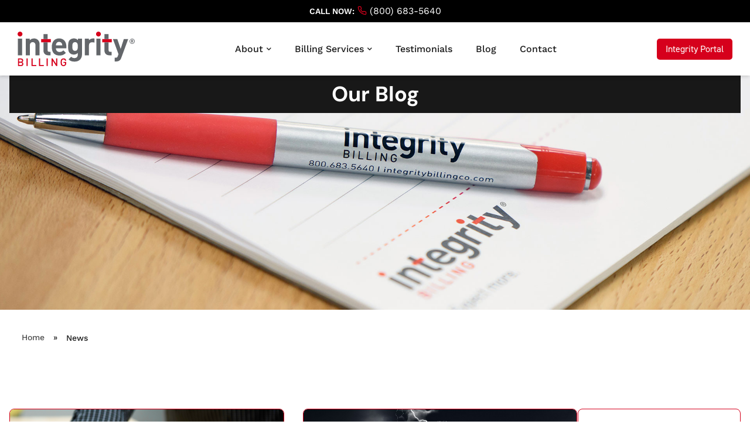

--- FILE ---
content_type: text/html; charset=UTF-8
request_url: https://integritybillingco.com/blog/category/news/
body_size: 23834
content:
<!doctype html>
<html lang="en-US">
<head>
	<meta charset="UTF-8">
<script>
var gform;gform||(document.addEventListener("gform_main_scripts_loaded",function(){gform.scriptsLoaded=!0}),document.addEventListener("gform/theme/scripts_loaded",function(){gform.themeScriptsLoaded=!0}),window.addEventListener("DOMContentLoaded",function(){gform.domLoaded=!0}),gform={domLoaded:!1,scriptsLoaded:!1,themeScriptsLoaded:!1,isFormEditor:()=>"function"==typeof InitializeEditor,callIfLoaded:function(o){return!(!gform.domLoaded||!gform.scriptsLoaded||!gform.themeScriptsLoaded&&!gform.isFormEditor()||(gform.isFormEditor()&&console.warn("The use of gform.initializeOnLoaded() is deprecated in the form editor context and will be removed in Gravity Forms 3.1."),o(),0))},initializeOnLoaded:function(o){gform.callIfLoaded(o)||(document.addEventListener("gform_main_scripts_loaded",()=>{gform.scriptsLoaded=!0,gform.callIfLoaded(o)}),document.addEventListener("gform/theme/scripts_loaded",()=>{gform.themeScriptsLoaded=!0,gform.callIfLoaded(o)}),window.addEventListener("DOMContentLoaded",()=>{gform.domLoaded=!0,gform.callIfLoaded(o)}))},hooks:{action:{},filter:{}},addAction:function(o,r,e,t){gform.addHook("action",o,r,e,t)},addFilter:function(o,r,e,t){gform.addHook("filter",o,r,e,t)},doAction:function(o){gform.doHook("action",o,arguments)},applyFilters:function(o){return gform.doHook("filter",o,arguments)},removeAction:function(o,r){gform.removeHook("action",o,r)},removeFilter:function(o,r,e){gform.removeHook("filter",o,r,e)},addHook:function(o,r,e,t,n){null==gform.hooks[o][r]&&(gform.hooks[o][r]=[]);var d=gform.hooks[o][r];null==n&&(n=r+"_"+d.length),gform.hooks[o][r].push({tag:n,callable:e,priority:t=null==t?10:t})},doHook:function(r,o,e){var t;if(e=Array.prototype.slice.call(e,1),null!=gform.hooks[r][o]&&((o=gform.hooks[r][o]).sort(function(o,r){return o.priority-r.priority}),o.forEach(function(o){"function"!=typeof(t=o.callable)&&(t=window[t]),"action"==r?t.apply(null,e):e[0]=t.apply(null,e)})),"filter"==r)return e[0]},removeHook:function(o,r,t,n){var e;null!=gform.hooks[o][r]&&(e=(e=gform.hooks[o][r]).filter(function(o,r,e){return!!(null!=n&&n!=o.tag||null!=t&&t!=o.priority)}),gform.hooks[o][r]=e)}});
</script>

	<meta name="viewport" content="width=device-width, initial-scale=1">
	<link rel="profile" href="https://gmpg.org/xfn/11">
	<meta name='robots' content='index, follow, max-image-preview:large, max-snippet:-1, max-video-preview:-1' />

	<!-- This site is optimized with the Yoast SEO plugin v26.7 - https://yoast.com/wordpress/plugins/seo/ -->
	<title>News Archives - Integrity Billing Company</title>
	<link rel="canonical" href="https://integritybillingco.com/blog/category/news/" />
	<meta property="og:locale" content="en_US" />
	<meta property="og:type" content="article" />
	<meta property="og:title" content="News Archives - Integrity Billing Company" />
	<meta property="og:url" content="https://integritybillingco.com/blog/category/news/" />
	<meta property="og:site_name" content="Integrity Billing Company" />
	<meta property="og:image" content="https://integritybillingco.com/wp-content/uploads/2023/09/ibco-social.jpg" />
	<meta property="og:image:width" content="1200" />
	<meta property="og:image:height" content="600" />
	<meta property="og:image:type" content="image/jpeg" />
	<meta name="twitter:card" content="summary_large_image" />
	<meta name="twitter:site" content="@IntegrityBillng" />
	<script type="application/ld+json" class="yoast-schema-graph">{"@context":"https://schema.org","@graph":[{"@type":"CollectionPage","@id":"https://integritybillingco.com/blog/category/news/","url":"https://integritybillingco.com/blog/category/news/","name":"News Archives - Integrity Billing Company","isPartOf":{"@id":"https://integritybillingco.com/#website"},"primaryImageOfPage":{"@id":"https://integritybillingco.com/blog/category/news/#primaryimage"},"image":{"@id":"https://integritybillingco.com/blog/category/news/#primaryimage"},"thumbnailUrl":"https://integritybillingco.com/wp-content/uploads/2021/02/BEN_2216-scaled.jpg","breadcrumb":{"@id":"https://integritybillingco.com/blog/category/news/#breadcrumb"},"inLanguage":"en-US"},{"@type":"ImageObject","inLanguage":"en-US","@id":"https://integritybillingco.com/blog/category/news/#primaryimage","url":"https://integritybillingco.com/wp-content/uploads/2021/02/BEN_2216-scaled.jpg","contentUrl":"https://integritybillingco.com/wp-content/uploads/2021/02/BEN_2216-scaled.jpg","width":2560,"height":1756},{"@type":"BreadcrumbList","@id":"https://integritybillingco.com/blog/category/news/#breadcrumb","itemListElement":[{"@type":"ListItem","position":1,"name":"Home","item":"https://integritybillingco.com/"},{"@type":"ListItem","position":2,"name":"News"}]},{"@type":"WebSite","@id":"https://integritybillingco.com/#website","url":"https://integritybillingco.com/","name":"Integrity Billing Company","description":"Expect More","publisher":{"@id":"https://integritybillingco.com/#organization"},"potentialAction":[{"@type":"SearchAction","target":{"@type":"EntryPoint","urlTemplate":"https://integritybillingco.com/?s={search_term_string}"},"query-input":{"@type":"PropertyValueSpecification","valueRequired":true,"valueName":"search_term_string"}}],"inLanguage":"en-US"},{"@type":"Organization","@id":"https://integritybillingco.com/#organization","name":"Integrity Billing Company","url":"https://integritybillingco.com/","logo":{"@type":"ImageObject","inLanguage":"en-US","@id":"https://integritybillingco.com/#/schema/logo/image/","url":"https://integritybillingco.com/wp-content/uploads/2016/05/logo-integrity-billing-gray.png","contentUrl":"https://integritybillingco.com/wp-content/uploads/2016/05/logo-integrity-billing-gray.png","width":328,"height":100,"caption":"Integrity Billing Company"},"image":{"@id":"https://integritybillingco.com/#/schema/logo/image/"},"sameAs":["https://www.facebook.com/IntegrityBilling/","https://x.com/IntegrityBillng","https://www.linkedin.com/company/integrity-billing-substance-abuse-billing","https://www.youtube.com/channel/UClKZmYQKM5Y46PDEWfuODPA"]}]}</script>
	<!-- / Yoast SEO plugin. -->


<link rel="alternate" type="application/rss+xml" title="Integrity Billing Company &raquo; Feed" href="https://integritybillingco.com/feed/" />
<link rel="alternate" type="application/rss+xml" title="Integrity Billing Company &raquo; Comments Feed" href="https://integritybillingco.com/comments/feed/" />
<link rel="alternate" type="application/rss+xml" title="Integrity Billing Company &raquo; News Category Feed" href="https://integritybillingco.com/blog/category/news/feed/" />
<link rel="stylesheet" type="text/css" href="https://use.typekit.net/eou8gcb.css"><style id='wp-img-auto-sizes-contain-inline-css'>
img:is([sizes=auto i],[sizes^="auto," i]){contain-intrinsic-size:3000px 1500px}
/*# sourceURL=wp-img-auto-sizes-contain-inline-css */
</style>
<style id='wp-emoji-styles-inline-css'>

	img.wp-smiley, img.emoji {
		display: inline !important;
		border: none !important;
		box-shadow: none !important;
		height: 1em !important;
		width: 1em !important;
		margin: 0 0.07em !important;
		vertical-align: -0.1em !important;
		background: none !important;
		padding: 0 !important;
	}
/*# sourceURL=wp-emoji-styles-inline-css */
</style>
<link rel='stylesheet' id='wp-block-library-css' href='https://integritybillingco.com/wp-includes/css/dist/block-library/style.min.css?ver=6.9' media='all' />
<style id='global-styles-inline-css'>
:root{--wp--preset--aspect-ratio--square: 1;--wp--preset--aspect-ratio--4-3: 4/3;--wp--preset--aspect-ratio--3-4: 3/4;--wp--preset--aspect-ratio--3-2: 3/2;--wp--preset--aspect-ratio--2-3: 2/3;--wp--preset--aspect-ratio--16-9: 16/9;--wp--preset--aspect-ratio--9-16: 9/16;--wp--preset--color--black: #000000;--wp--preset--color--cyan-bluish-gray: #abb8c3;--wp--preset--color--white: #ffffff;--wp--preset--color--pale-pink: #f78da7;--wp--preset--color--vivid-red: #cf2e2e;--wp--preset--color--luminous-vivid-orange: #ff6900;--wp--preset--color--luminous-vivid-amber: #fcb900;--wp--preset--color--light-green-cyan: #7bdcb5;--wp--preset--color--vivid-green-cyan: #00d084;--wp--preset--color--pale-cyan-blue: #8ed1fc;--wp--preset--color--vivid-cyan-blue: #0693e3;--wp--preset--color--vivid-purple: #9b51e0;--wp--preset--gradient--vivid-cyan-blue-to-vivid-purple: linear-gradient(135deg,rgb(6,147,227) 0%,rgb(155,81,224) 100%);--wp--preset--gradient--light-green-cyan-to-vivid-green-cyan: linear-gradient(135deg,rgb(122,220,180) 0%,rgb(0,208,130) 100%);--wp--preset--gradient--luminous-vivid-amber-to-luminous-vivid-orange: linear-gradient(135deg,rgb(252,185,0) 0%,rgb(255,105,0) 100%);--wp--preset--gradient--luminous-vivid-orange-to-vivid-red: linear-gradient(135deg,rgb(255,105,0) 0%,rgb(207,46,46) 100%);--wp--preset--gradient--very-light-gray-to-cyan-bluish-gray: linear-gradient(135deg,rgb(238,238,238) 0%,rgb(169,184,195) 100%);--wp--preset--gradient--cool-to-warm-spectrum: linear-gradient(135deg,rgb(74,234,220) 0%,rgb(151,120,209) 20%,rgb(207,42,186) 40%,rgb(238,44,130) 60%,rgb(251,105,98) 80%,rgb(254,248,76) 100%);--wp--preset--gradient--blush-light-purple: linear-gradient(135deg,rgb(255,206,236) 0%,rgb(152,150,240) 100%);--wp--preset--gradient--blush-bordeaux: linear-gradient(135deg,rgb(254,205,165) 0%,rgb(254,45,45) 50%,rgb(107,0,62) 100%);--wp--preset--gradient--luminous-dusk: linear-gradient(135deg,rgb(255,203,112) 0%,rgb(199,81,192) 50%,rgb(65,88,208) 100%);--wp--preset--gradient--pale-ocean: linear-gradient(135deg,rgb(255,245,203) 0%,rgb(182,227,212) 50%,rgb(51,167,181) 100%);--wp--preset--gradient--electric-grass: linear-gradient(135deg,rgb(202,248,128) 0%,rgb(113,206,126) 100%);--wp--preset--gradient--midnight: linear-gradient(135deg,rgb(2,3,129) 0%,rgb(40,116,252) 100%);--wp--preset--font-size--small: 13px;--wp--preset--font-size--medium: 20px;--wp--preset--font-size--large: 36px;--wp--preset--font-size--x-large: 42px;--wp--preset--spacing--20: 0.44rem;--wp--preset--spacing--30: 0.67rem;--wp--preset--spacing--40: 1rem;--wp--preset--spacing--50: 1.5rem;--wp--preset--spacing--60: 2.25rem;--wp--preset--spacing--70: 3.38rem;--wp--preset--spacing--80: 5.06rem;--wp--preset--shadow--natural: 6px 6px 9px rgba(0, 0, 0, 0.2);--wp--preset--shadow--deep: 12px 12px 50px rgba(0, 0, 0, 0.4);--wp--preset--shadow--sharp: 6px 6px 0px rgba(0, 0, 0, 0.2);--wp--preset--shadow--outlined: 6px 6px 0px -3px rgb(255, 255, 255), 6px 6px rgb(0, 0, 0);--wp--preset--shadow--crisp: 6px 6px 0px rgb(0, 0, 0);}:root { --wp--style--global--content-size: 800px;--wp--style--global--wide-size: 1200px; }:where(body) { margin: 0; }.wp-site-blocks > .alignleft { float: left; margin-right: 2em; }.wp-site-blocks > .alignright { float: right; margin-left: 2em; }.wp-site-blocks > .aligncenter { justify-content: center; margin-left: auto; margin-right: auto; }:where(.wp-site-blocks) > * { margin-block-start: 24px; margin-block-end: 0; }:where(.wp-site-blocks) > :first-child { margin-block-start: 0; }:where(.wp-site-blocks) > :last-child { margin-block-end: 0; }:root { --wp--style--block-gap: 24px; }:root :where(.is-layout-flow) > :first-child{margin-block-start: 0;}:root :where(.is-layout-flow) > :last-child{margin-block-end: 0;}:root :where(.is-layout-flow) > *{margin-block-start: 24px;margin-block-end: 0;}:root :where(.is-layout-constrained) > :first-child{margin-block-start: 0;}:root :where(.is-layout-constrained) > :last-child{margin-block-end: 0;}:root :where(.is-layout-constrained) > *{margin-block-start: 24px;margin-block-end: 0;}:root :where(.is-layout-flex){gap: 24px;}:root :where(.is-layout-grid){gap: 24px;}.is-layout-flow > .alignleft{float: left;margin-inline-start: 0;margin-inline-end: 2em;}.is-layout-flow > .alignright{float: right;margin-inline-start: 2em;margin-inline-end: 0;}.is-layout-flow > .aligncenter{margin-left: auto !important;margin-right: auto !important;}.is-layout-constrained > .alignleft{float: left;margin-inline-start: 0;margin-inline-end: 2em;}.is-layout-constrained > .alignright{float: right;margin-inline-start: 2em;margin-inline-end: 0;}.is-layout-constrained > .aligncenter{margin-left: auto !important;margin-right: auto !important;}.is-layout-constrained > :where(:not(.alignleft):not(.alignright):not(.alignfull)){max-width: var(--wp--style--global--content-size);margin-left: auto !important;margin-right: auto !important;}.is-layout-constrained > .alignwide{max-width: var(--wp--style--global--wide-size);}body .is-layout-flex{display: flex;}.is-layout-flex{flex-wrap: wrap;align-items: center;}.is-layout-flex > :is(*, div){margin: 0;}body .is-layout-grid{display: grid;}.is-layout-grid > :is(*, div){margin: 0;}body{padding-top: 0px;padding-right: 0px;padding-bottom: 0px;padding-left: 0px;}a:where(:not(.wp-element-button)){text-decoration: underline;}:root :where(.wp-element-button, .wp-block-button__link){background-color: #32373c;border-width: 0;color: #fff;font-family: inherit;font-size: inherit;font-style: inherit;font-weight: inherit;letter-spacing: inherit;line-height: inherit;padding-top: calc(0.667em + 2px);padding-right: calc(1.333em + 2px);padding-bottom: calc(0.667em + 2px);padding-left: calc(1.333em + 2px);text-decoration: none;text-transform: inherit;}.has-black-color{color: var(--wp--preset--color--black) !important;}.has-cyan-bluish-gray-color{color: var(--wp--preset--color--cyan-bluish-gray) !important;}.has-white-color{color: var(--wp--preset--color--white) !important;}.has-pale-pink-color{color: var(--wp--preset--color--pale-pink) !important;}.has-vivid-red-color{color: var(--wp--preset--color--vivid-red) !important;}.has-luminous-vivid-orange-color{color: var(--wp--preset--color--luminous-vivid-orange) !important;}.has-luminous-vivid-amber-color{color: var(--wp--preset--color--luminous-vivid-amber) !important;}.has-light-green-cyan-color{color: var(--wp--preset--color--light-green-cyan) !important;}.has-vivid-green-cyan-color{color: var(--wp--preset--color--vivid-green-cyan) !important;}.has-pale-cyan-blue-color{color: var(--wp--preset--color--pale-cyan-blue) !important;}.has-vivid-cyan-blue-color{color: var(--wp--preset--color--vivid-cyan-blue) !important;}.has-vivid-purple-color{color: var(--wp--preset--color--vivid-purple) !important;}.has-black-background-color{background-color: var(--wp--preset--color--black) !important;}.has-cyan-bluish-gray-background-color{background-color: var(--wp--preset--color--cyan-bluish-gray) !important;}.has-white-background-color{background-color: var(--wp--preset--color--white) !important;}.has-pale-pink-background-color{background-color: var(--wp--preset--color--pale-pink) !important;}.has-vivid-red-background-color{background-color: var(--wp--preset--color--vivid-red) !important;}.has-luminous-vivid-orange-background-color{background-color: var(--wp--preset--color--luminous-vivid-orange) !important;}.has-luminous-vivid-amber-background-color{background-color: var(--wp--preset--color--luminous-vivid-amber) !important;}.has-light-green-cyan-background-color{background-color: var(--wp--preset--color--light-green-cyan) !important;}.has-vivid-green-cyan-background-color{background-color: var(--wp--preset--color--vivid-green-cyan) !important;}.has-pale-cyan-blue-background-color{background-color: var(--wp--preset--color--pale-cyan-blue) !important;}.has-vivid-cyan-blue-background-color{background-color: var(--wp--preset--color--vivid-cyan-blue) !important;}.has-vivid-purple-background-color{background-color: var(--wp--preset--color--vivid-purple) !important;}.has-black-border-color{border-color: var(--wp--preset--color--black) !important;}.has-cyan-bluish-gray-border-color{border-color: var(--wp--preset--color--cyan-bluish-gray) !important;}.has-white-border-color{border-color: var(--wp--preset--color--white) !important;}.has-pale-pink-border-color{border-color: var(--wp--preset--color--pale-pink) !important;}.has-vivid-red-border-color{border-color: var(--wp--preset--color--vivid-red) !important;}.has-luminous-vivid-orange-border-color{border-color: var(--wp--preset--color--luminous-vivid-orange) !important;}.has-luminous-vivid-amber-border-color{border-color: var(--wp--preset--color--luminous-vivid-amber) !important;}.has-light-green-cyan-border-color{border-color: var(--wp--preset--color--light-green-cyan) !important;}.has-vivid-green-cyan-border-color{border-color: var(--wp--preset--color--vivid-green-cyan) !important;}.has-pale-cyan-blue-border-color{border-color: var(--wp--preset--color--pale-cyan-blue) !important;}.has-vivid-cyan-blue-border-color{border-color: var(--wp--preset--color--vivid-cyan-blue) !important;}.has-vivid-purple-border-color{border-color: var(--wp--preset--color--vivid-purple) !important;}.has-vivid-cyan-blue-to-vivid-purple-gradient-background{background: var(--wp--preset--gradient--vivid-cyan-blue-to-vivid-purple) !important;}.has-light-green-cyan-to-vivid-green-cyan-gradient-background{background: var(--wp--preset--gradient--light-green-cyan-to-vivid-green-cyan) !important;}.has-luminous-vivid-amber-to-luminous-vivid-orange-gradient-background{background: var(--wp--preset--gradient--luminous-vivid-amber-to-luminous-vivid-orange) !important;}.has-luminous-vivid-orange-to-vivid-red-gradient-background{background: var(--wp--preset--gradient--luminous-vivid-orange-to-vivid-red) !important;}.has-very-light-gray-to-cyan-bluish-gray-gradient-background{background: var(--wp--preset--gradient--very-light-gray-to-cyan-bluish-gray) !important;}.has-cool-to-warm-spectrum-gradient-background{background: var(--wp--preset--gradient--cool-to-warm-spectrum) !important;}.has-blush-light-purple-gradient-background{background: var(--wp--preset--gradient--blush-light-purple) !important;}.has-blush-bordeaux-gradient-background{background: var(--wp--preset--gradient--blush-bordeaux) !important;}.has-luminous-dusk-gradient-background{background: var(--wp--preset--gradient--luminous-dusk) !important;}.has-pale-ocean-gradient-background{background: var(--wp--preset--gradient--pale-ocean) !important;}.has-electric-grass-gradient-background{background: var(--wp--preset--gradient--electric-grass) !important;}.has-midnight-gradient-background{background: var(--wp--preset--gradient--midnight) !important;}.has-small-font-size{font-size: var(--wp--preset--font-size--small) !important;}.has-medium-font-size{font-size: var(--wp--preset--font-size--medium) !important;}.has-large-font-size{font-size: var(--wp--preset--font-size--large) !important;}.has-x-large-font-size{font-size: var(--wp--preset--font-size--x-large) !important;}
:root :where(.wp-block-pullquote){font-size: 1.5em;line-height: 1.6;}
/*# sourceURL=global-styles-inline-css */
</style>
<link rel='stylesheet' id='novashare-css-css' href='https://integritybillingco.com/wp-content/plugins/novashare/css/style.min.css?ver=1.6.4' media='all' />
<link rel='stylesheet' id='hello-elementor-css' href='https://integritybillingco.com/wp-content/themes/hello-elementor/assets/css/reset.css?ver=3.4.5' media='all' />
<link rel='stylesheet' id='hello-elementor-theme-style-css' href='https://integritybillingco.com/wp-content/themes/hello-elementor/assets/css/theme.css?ver=3.4.5' media='all' />
<link rel='stylesheet' id='chld_thm_cfg_child-css' href='https://integritybillingco.com/wp-content/themes/hello-elementor-child/style.css?ver=6.9' media='all' />
<link rel='stylesheet' id='hello-elementor-header-footer-css' href='https://integritybillingco.com/wp-content/themes/hello-elementor/assets/css/header-footer.css?ver=3.4.5' media='all' />
<link rel='stylesheet' id='elementor-frontend-css' href='https://integritybillingco.com/wp-content/uploads/elementor/css/custom-frontend.min.css?ver=1768425087' media='all' />
<link rel='stylesheet' id='elementor-post-5119-css' href='https://integritybillingco.com/wp-content/uploads/elementor/css/post-5119.css?ver=1768425088' media='all' />
<link rel='stylesheet' id='widget-image-css' href='https://integritybillingco.com/wp-content/plugins/elementor/assets/css/widget-image.min.css?ver=3.34.1' media='all' />
<link rel='stylesheet' id='widget-nav-menu-css' href='https://integritybillingco.com/wp-content/uploads/elementor/css/custom-pro-widget-nav-menu.min.css?ver=1768425088' media='all' />
<link rel='stylesheet' id='e-sticky-css' href='https://integritybillingco.com/wp-content/plugins/elementor-pro/assets/css/modules/sticky.min.css?ver=3.34.0' media='all' />
<link rel='stylesheet' id='e-motion-fx-css' href='https://integritybillingco.com/wp-content/plugins/elementor-pro/assets/css/modules/motion-fx.min.css?ver=3.34.0' media='all' />
<link rel='stylesheet' id='widget-heading-css' href='https://integritybillingco.com/wp-content/plugins/elementor/assets/css/widget-heading.min.css?ver=3.34.1' media='all' />
<link rel='stylesheet' id='e-animation-grow-css' href='https://integritybillingco.com/wp-content/plugins/elementor/assets/lib/animations/styles/e-animation-grow.min.css?ver=3.34.1' media='all' />
<link rel='stylesheet' id='widget-social-icons-css' href='https://integritybillingco.com/wp-content/plugins/elementor/assets/css/widget-social-icons.min.css?ver=3.34.1' media='all' />
<link rel='stylesheet' id='e-apple-webkit-css' href='https://integritybillingco.com/wp-content/uploads/elementor/css/custom-apple-webkit.min.css?ver=1768425087' media='all' />
<link rel='stylesheet' id='widget-divider-css' href='https://integritybillingco.com/wp-content/plugins/elementor/assets/css/widget-divider.min.css?ver=3.34.1' media='all' />
<link rel='stylesheet' id='widget-breadcrumbs-css' href='https://integritybillingco.com/wp-content/plugins/elementor-pro/assets/css/widget-breadcrumbs.min.css?ver=3.34.0' media='all' />
<link rel='stylesheet' id='widget-posts-css' href='https://integritybillingco.com/wp-content/plugins/elementor-pro/assets/css/widget-posts.min.css?ver=3.34.0' media='all' />
<link rel='stylesheet' id='widget-search-form-css' href='https://integritybillingco.com/wp-content/plugins/elementor-pro/assets/css/widget-search-form.min.css?ver=3.34.0' media='all' />
<link rel='stylesheet' id='elementor-icons-shared-0-css' href='https://integritybillingco.com/wp-content/plugins/elementor/assets/lib/font-awesome/css/fontawesome.min.css?ver=5.15.3' media='all' />
<link rel='stylesheet' id='elementor-icons-fa-solid-css' href='https://integritybillingco.com/wp-content/plugins/elementor/assets/lib/font-awesome/css/solid.min.css?ver=5.15.3' media='all' />
<link rel='stylesheet' id='elementor-icons-css' href='https://integritybillingco.com/wp-content/plugins/elementor/assets/lib/eicons/css/elementor-icons.min.css?ver=5.45.0' media='all' />
<link rel='stylesheet' id='elementor-post-5142-css' href='https://integritybillingco.com/wp-content/uploads/elementor/css/post-5142.css?ver=1768425088' media='all' />
<link rel='stylesheet' id='elementor-post-5143-css' href='https://integritybillingco.com/wp-content/uploads/elementor/css/post-5143.css?ver=1768425088' media='all' />
<link rel='stylesheet' id='elementor-post-5141-css' href='https://integritybillingco.com/wp-content/uploads/elementor/css/post-5141.css?ver=1768425656' media='all' />
<link rel='stylesheet' id='elementor-gf-local-worksans-css' href='https://integritybillingco.com/wp-content/uploads/elementor/google-fonts/css/worksans.css?ver=1757613126' media='all' />
<link rel='stylesheet' id='elementor-gf-local-dmsans-css' href='https://integritybillingco.com/wp-content/uploads/elementor/google-fonts/css/dmsans.css?ver=1757613146' media='all' />
<link rel='stylesheet' id='elementor-icons-fa-brands-css' href='https://integritybillingco.com/wp-content/plugins/elementor/assets/lib/font-awesome/css/brands.min.css?ver=5.15.3' media='all' />
<script src="https://integritybillingco.com/wp-includes/js/jquery/jquery.min.js?ver=3.7.1" id="jquery-core-js"></script>
<script src="https://integritybillingco.com/wp-includes/js/jquery/jquery-migrate.min.js?ver=3.4.1" id="jquery-migrate-js"></script>
<link rel="https://api.w.org/" href="https://integritybillingco.com/wp-json/" /><link rel="alternate" title="JSON" type="application/json" href="https://integritybillingco.com/wp-json/wp/v2/categories/14" /><link rel="EditURI" type="application/rsd+xml" title="RSD" href="https://integritybillingco.com/xmlrpc.php?rsd" />
<!-- CTM DEBUG: printTrackingScript ENTER -->
<!-- CTM Tracking Script Injection -->
<script data-cfasync="false" async src="//572256.tctm.co/t.js"></script>
<!-- End CTM Tracking Script -->
<!-- start Simple Custom CSS and JS -->
<script async src="//572256.tctm.co/t.js"></script>
<!-- end Simple Custom CSS and JS -->
<!-- start Simple Custom CSS and JS -->
<script>
jQuery(document).ready(function( $ ){
      $('img').filter(function() {
        return !this.alt;
      }).attr('alt', 'Integrity Billing');
});
</script>
<!-- end Simple Custom CSS and JS -->
<!-- Google tag (gtag.js) -->
<script async src="https://www.googletagmanager.com/gtag/js?id=G-874L81QCNL"></script>
<script>
  window.dataLayer = window.dataLayer || [];
  function gtag(){dataLayer.push(arguments);}
  gtag('js', new Date());

  gtag('config', 'G-874L81QCNL');
</script>
<meta name="google-site-verification" content="uI-hZFqr38iV0e8qvhLJ4EUOapQYQuGYIg7sgcHU7To" />
<meta name="google-site-verification" content="6jv0VlCwWitgx58MfSqzbYfwvMAZvenQNQsb9cdfyb8" /><meta name="generator" content="Elementor 3.34.1; features: additional_custom_breakpoints; settings: css_print_method-external, google_font-enabled, font_display-swap">
			<style>
				.e-con.e-parent:nth-of-type(n+4):not(.e-lazyloaded):not(.e-no-lazyload),
				.e-con.e-parent:nth-of-type(n+4):not(.e-lazyloaded):not(.e-no-lazyload) * {
					background-image: none !important;
				}
				@media screen and (max-height: 1024px) {
					.e-con.e-parent:nth-of-type(n+3):not(.e-lazyloaded):not(.e-no-lazyload),
					.e-con.e-parent:nth-of-type(n+3):not(.e-lazyloaded):not(.e-no-lazyload) * {
						background-image: none !important;
					}
				}
				@media screen and (max-height: 640px) {
					.e-con.e-parent:nth-of-type(n+2):not(.e-lazyloaded):not(.e-no-lazyload),
					.e-con.e-parent:nth-of-type(n+2):not(.e-lazyloaded):not(.e-no-lazyload) * {
						background-image: none !important;
					}
				}
			</style>
			<script async src="//572256.tctm.co/t.js"></script>
<script>document.addEventListener("scroll", function() {
  const header = document.getElementById("header-container");
  if (window.scrollY > 0) {
    header.classList.add("scrolling");
  } else {
    header.classList.remove("scrolling");
  }
});</script><link rel="icon" href="https://integritybillingco.com/wp-content/uploads/2023/07/cropped-integrity-fav-32x32.png" sizes="32x32" />
<link rel="icon" href="https://integritybillingco.com/wp-content/uploads/2023/07/cropped-integrity-fav-192x192.png" sizes="192x192" />
<link rel="apple-touch-icon" href="https://integritybillingco.com/wp-content/uploads/2023/07/cropped-integrity-fav-180x180.png" />
<meta name="msapplication-TileImage" content="https://integritybillingco.com/wp-content/uploads/2023/07/cropped-integrity-fav-270x270.png" />
		<style id="wp-custom-css">
			/* Global */
.p-no-margin-bottom p:last-child{
	margin-bottom:0;
}

/* Header */
.header-phone a{
	transition: all 0.2s ease-in-out;
	font-size:1rem;
}
.header-phone a svg{
	position:relative;
	top:2px;
}
.header-nav nav.elementor-nav-menu--main > ul{
	margin-bottom:0 !important;
}

.header-nav nav.elementor-nav-menu--main ul.elementor-nav-menu--dropdown{
	width:280px !important;
}
.header-nav nav.elementor-nav-menu--main ul.elementor-nav-menu--dropdown li a{
	white-space:normal;
}

.header-nav nav.elementor-nav-menu--main > ul li a.has-submenu span.sub-arrow{
	padding-left:6px;
}

.header-nav nav.elementor-nav-menu--main > ul li a.has-submenu span.sub-arrow i{
	transition:all 0.2s ease-in-out;
	font-size:9px;
}
.header-nav nav.elementor-nav-menu--main > ul li a.has-submenu.highlighted span.sub-arrow i{
	transform:rotate(180deg);
}

.header-container.scrolling{
	transition:all 0.3s ease-in-out;
	backdrop-filter: blur(12px);
	-webkit-backdrop-filter: blur(12px);
	background-color: rgba(255, 255, 255, 0.7) !important;
}
.header-nav{
	transition:all 0.3s ease-in-out;
}
@media(min-width:1024px){
	.header-container.scrolling  .header-nav{
		transform: scale(0.95);
	}
}

/* Header Mobile */
@media(max-width:1025px){
.elementor-nav-menu--burger{
	border:1px solid #a3a3a3;
	border-radius:6px;
}

.elementor-nav-menu--burger .elementor-menu-toggle{
	padding:10px 12px 8px 12px;
}

.elementor-nav-menu--burger .elementor-widget-container > .elementor-nav-menu__container > ul li > ul.elementor-nav-menu--dropdown{
	border:0;
	margin:0 !important;
}
.elementor-nav-menu--burger .elementor-widget-container > .elementor-nav-menu__container > ul li > ul.elementor-nav-menu--dropdown li a{
	padding:8px 20px;
	font-size:0.875rem !important;
}
.elementor-nav-menu--burger .elementor-widget-container > .elementor-nav-menu__container > ul li a.has-submenu span.sub-arrow i{
	transition:all 0.2s ease-in-out;
}
.elementor-nav-menu--burger .elementor-widget-container > .elementor-nav-menu__container > ul li a.has-submenu.highlighted span.sub-arrow i{
	transform:rotate(180deg);
}
}

/* Breadcrumbs */
.elementor-widget-container p#breadcrumbs > span span{
	margin-left:10px;
	margin-right:10px;
}
.elementor-widget-container p#breadcrumbs > span span:first-child{
	margin-left:0;
}
.elementor-widget-container p#breadcrumbs > span span:last-child{
	margin-right:0;
}

.elementor-widget-container p#breadcrumbs .breadcrumb_last{
	text-overflow: ellipsis;
  max-width: 200px;
  overflow: hidden;
  white-space: nowrap;
  display: inline-block;
  top: 6px;
  position: relative;
}

@media(max-width:350px){
	.elementor-widget-container p#breadcrumbs .breadcrumb_last{
		max-width: 140px;
	}
}

/* Underline fix */
header a{
	text-decoration:none !important;
}
.elementor-widget-button a{
	text-decoration:none !important;
}
.elementor-widget-container p#breadcrumbs a{
	text-decoration:none !important;
}

/* Billing Coding Grid underline fix */
.billing-coding-link-grid > a{
	text-decoration:none !important;
}
.billing-coding-link-grid > a:hover h3{
	color:var(--e-global-color-primary) !important;
}

/* Blog */
.elementor-widget-archive-posts .elementor-pagination{
	display:flex;
	justify-content:center;
	align-items:center;
	gap:8px;
}
.elementor-widget-archive-posts .elementor-pagination .page-numbers{
	display: flex;
  height: 40px;
  min-width: 40px;
  justify-content: center;
  align-items: center;
	border-radius:6px;
	text-decoration:none !important;
	transition:all 0.25s ease-in-out;
}
.elementor-widget-archive-posts .elementor-pagination .page-numbers:not(.dots):hover{
	background:#000;
}
.elementor-widget-archive-posts .elementor-pagination .page-numbers.current{
	border:1px solid #a3a3a3;
}
.elementor-widget-archive-posts .elementor-pagination .page-numbers.current:hover{
	color:#fff !important;
}
.elementor-widget-archive-posts .elementor-pagination .page-numbers.prev, .elementor-widget-archive-posts .elementor-pagination .page-numbers.next{
	padding:8px 10px;
}
.elementor-widget-archive-posts .elementor-pagination .page-numbers.prev:hover, .elementor-widget-archive-posts .elementor-pagination .page-numbers.next:hover{
	color:#fff !important;
}

/* Blog post layout */
.single-post .elementor-widget-table-of-contents .elementor-toc__body ol{
	list-style-type:none !important;
}
.single-post .elementor-widget-table-of-contents .elementor-toc__body ol li.elementor-toc__list-item{
	margin:0;
}
.single-post .elementor-widget-table-of-contents .elementor-toc__body ol li.elementor-toc__list-item div::before{
	display:none;
}

.single-post .elementor-widget-table-of-contents .elementor-toc__body ol li.elementor-toc__list-item{
	padding:12px 0;
	border-bottom:1px solid var(--e-global-color-primary);
}
.single-post .elementor-widget-table-of-contents .elementor-toc__body ol li.elementor-toc__list-item:first-child{
	padding-top:0;
}
.single-post .elementor-widget-table-of-contents .elementor-toc__body ol li.elementor-toc__list-item:last-child{
	padding-bottom:1px;
	border:0;
}
.single-post .elementor-widget-table-of-contents .elementor-toc__body ol li.elementor-toc__list-item a{
	font-size:0.875rem;
	line-height:1;
}
.single-post .elementor-widget-table-of-contents .elementor-toc__body ol li.elementor-toc__list-item a:hover{
	color: var( --e-global-color-primary );
  text-decoration: none !important;
}

.single-post .ns-buttons{
	display:flex;
	align-items:center;
	gap:10px;
	border-top:1px solid var(--e-global-color-primary);
	padding-top:18px;
	margin-bottom:0;
}
.single-post .ns-buttons .ns-inline-cta{
	margin-bottom:0;
}
.single-post .ns-buttons .ns-buttons-wrapper a{
	margin:0;
}

/* Forms */
#gform_4 .gform-body .gfield{
	text-align:center;
}
#gform_4 .gform-body label.gfield_label{
	font-size:0.875rem;
	font-weight:500;
	line-height:1;
}
#gform_4 .gform-body .ginput_container{
	margin-top:0 !important;
}
#gform_4 .gform-footer{
	text-align:center;
}
#gform_4 .gform-body .ginput_container input{
	font-size:0.875rem;
	font-weight:400;
	line-height:1.25rem;
	padding:8px 12px !important;
	border-radius:6px;
}
#gform_4 .gform-body .ginput_container textarea{
	font-size:0.875rem;
	line-height:1.25rem;
	font-weight:400;
	padding:8px 12px !important;
	border-radius:6px;
}
#gform_4 .gform-footer input[type="submit"]{
	height:45px;
	font-size:0.875rem;
	line-height:1.25rem;
	font-weight:500 !important;
	text-transform:capitalize;
	border-radius:6px;
	padding:0px 35px !important;
	margin:0;
}
#gform_4 .gform-footer input[type="submit"]:hover{
	background: #cb0a23 !important;
}

#gform_1 .gform-body .gfield{
/* 	text-align:center; */
}
#gform_1 .gform-body label.gfield_label{
	color:#1a1a1a;
	font-size:0.875rem;
	font-weight:500;
	line-height:1;
}
#gform_1 .gform-field-label{
	color:#1a1a1a;
	font-size:0.875rem;
	font-weight:400;
}
#gform_1 .gform-body .ginput_container{
	margin-top:5px !important;
}
#gform_1 .gform-body .ginput_container input{
	font-size:0.875rem;
	font-weight:400;
	line-height:1.25rem;
	padding:8px 12px !important;
	border-radius:6px;
}
#gform_1 .gform-body .ginput_container textarea{
	font-size:0.875rem;
	line-height:1.25rem;
	font-weight:400;
	padding:8px 12px !important;
	border-radius:6px;
}
#gform_1 .gform-footer input[type="submit"]{
	font-size:0.875rem;
	line-height:1.25rem;
	font-weight:500 !important;
	text-transform:capitalize;
	border-radius:6px;
	padding:10px 16px !important;
	margin:0;
}
#gform_1 .gform-footer input[type="submit"]:hover{
	background: #cb0a23 !important;
}

#gform_3 .gform-body .ginput_container{
	margin-top:0 !important;
}
#gform_3 li.gfield{
	padding-right:0;
	margin:0;
}
#gform_3 .gform-footer{
	text-align:center;
}
#gform_3 .gform-body .ginput_container input{
	font-size:0.875rem;
	font-weight:400;
	line-height:1.25rem;
	padding:8px 12px !important;
	border-radius:6px;
	margin-top:0;
}
#gform_3 .gform-footer input[type="submit"]{
	height:40px;
	width:100% !important;
	font-size:0.875rem;
	line-height:1.25rem;
	font-weight:500 !important;
	text-transform:capitalize;
	border-radius:6px;
	padding:8px 16px !important;
	margin:0;
}
#gform_3 .gform-footer input[type="submit"]:hover{
	background: #cb0a23 !important;
}
.gform_wrapper:has(#gform_3){
	margin:0;
}

body.blog .elementor-search-form .elementor-search-form__container{
	display:flex;
	gap:8px;
	background:#fff;
	min-height:auto !important;
}
body.blog .elementor-search-form .elementor-search-form__container input.elementor-search-form__input{
	font-size: .875rem;
  line-height: 1.25rem;
	padding:8px 16px !important;
	border: 1px solid #a3a3a3;
	border-radius:6px;
}
body.blog .elementor-search-form .elementor-search-form__container button{
	background:#da1932;
	border-radius:6px;
}

#gform_2 .gform-body .ginput_container{
	margin-top:0 !important;
}
#gform_2 li.gfield{
	padding-right:0;
	margin:0;
}
#gform_2 .gform-footer{
	text-align:center;
}
#gform_2 .gform-body .ginput_container input{
	font-size:0.875rem;
	font-weight:400;
	line-height:1.25rem;
	padding:8px 12px !important;
	border-radius:6px;
	margin-top:0;
}
#gform_2 .gform-footer input[type="submit"]{
	height:40px;
	width:100% !important;
	font-size:0.875rem;
	line-height:1.25rem;
	font-weight:500 !important;
	text-transform:capitalize;
	border-radius:6px;
	padding:8px 16px !important;
	margin:0;
}
#gform_2 .gform-footer input[type="submit"]:hover{
	background: #cb0a23 !important;
}
.gform_wrapper:has(#gform_2){
	margin:0;
}		</style>
		</head>
<body class="archive category category-news category-14 wp-embed-responsive wp-theme-hello-elementor wp-child-theme-hello-elementor-child hello-elementor-default elementor-page-5141 elementor-default elementor-template-full-width elementor-kit-5119">


<a class="skip-link screen-reader-text" href="#content">Skip to content</a>

		<header data-elementor-type="header" data-elementor-id="5142" class="elementor elementor-5142 elementor-location-header" data-elementor-post-type="elementor_library">
			<div class="elementor-element elementor-element-959d287 e-con-full header-container e-flex e-con e-parent" data-id="959d287" data-element_type="container" id="header-container" data-settings="{&quot;background_background&quot;:&quot;classic&quot;,&quot;motion_fx_motion_fx_scrolling&quot;:&quot;yes&quot;,&quot;sticky&quot;:&quot;top&quot;,&quot;motion_fx_devices&quot;:[&quot;desktop&quot;,&quot;laptop&quot;,&quot;tablet&quot;,&quot;mobile&quot;],&quot;sticky_on&quot;:[&quot;desktop&quot;,&quot;laptop&quot;,&quot;tablet&quot;,&quot;mobile&quot;],&quot;sticky_offset&quot;:0,&quot;sticky_effects_offset&quot;:0,&quot;sticky_anchor_link_offset&quot;:0}">
		<div class="elementor-element elementor-element-aaa97a4 e-con-full e-flex e-con e-child" data-id="aaa97a4" data-element_type="container" data-settings="{&quot;background_background&quot;:&quot;classic&quot;}">
				<div class="elementor-element elementor-element-7ea07d9 p-no-margin-bottom header-phone elementor-widget elementor-widget-text-editor" data-id="7ea07d9" data-element_type="widget" data-widget_type="text-editor.default">
				<div class="elementor-widget-container">
									<p><strong style="font-weight: 600;">Call Now:</strong> <a href="tel:1-800-683-5640" class="phone"><svg xmlns="http://www.w3.org/2000/svg" width="16" height="16" viewBox="0 0 24 24" fill="none" stroke="#d6001c" stroke-width="2" stroke-linecap="round" stroke-linejoin="round" class="lucide lucide-phone mr-1 h-4 w-4 text-primary"><path d="M22 16.92v3a2 2 0 0 1-2.18 2 19.79 19.79 0 0 1-8.63-3.07 19.5 19.5 0 0 1-6-6 19.79 19.79 0 0 1-3.07-8.67A2 2 0 0 1 4.11 2h3a2 2 0 0 1 2 1.72 12.84 12.84 0 0 0 .7 2.81 2 2 0 0 1-.45 2.11L8.09 9.91a16 16 0 0 0 6 6l1.27-1.27a2 2 0 0 1 2.11-.45 12.84 12.84 0 0 0 2.81.7A2 2 0 0 1 22 16.92z"></path></svg> (800) 683-5640</a></p>								</div>
				</div>
				</div>
		<div class="elementor-element elementor-element-afa1ad5 e-flex e-con-boxed e-con e-child" data-id="afa1ad5" data-element_type="container">
					<div class="e-con-inner">
				<div class="elementor-element elementor-element-a2b3c54 logo elementor-widget elementor-widget-image" data-id="a2b3c54" data-element_type="widget" data-widget_type="image.default">
				<div class="elementor-widget-container">
																<a href="https://integritybillingco.com">
							<img width="244" height="72" src="https://integritybillingco.com/wp-content/uploads/2023/06/integrity_billing_logo.svg" class="attachment-full size-full wp-image-5171" alt="integrity billing logo" />								</a>
															</div>
				</div>
				<div class="elementor-element elementor-element-d79d58f elementor-nav-menu--stretch elementor-nav-menu__align-end header-nav elementor-nav-menu--dropdown-tablet elementor-nav-menu__text-align-aside elementor-nav-menu--toggle elementor-nav-menu--burger elementor-widget elementor-widget-nav-menu" data-id="d79d58f" data-element_type="widget" data-settings="{&quot;submenu_icon&quot;:{&quot;value&quot;:&quot;&lt;i class=\&quot;fas fa-chevron-down\&quot; aria-hidden=\&quot;true\&quot;&gt;&lt;\/i&gt;&quot;,&quot;library&quot;:&quot;fa-solid&quot;},&quot;full_width&quot;:&quot;stretch&quot;,&quot;layout&quot;:&quot;horizontal&quot;,&quot;toggle&quot;:&quot;burger&quot;}" data-widget_type="nav-menu.default">
				<div class="elementor-widget-container">
								<nav aria-label="Menu" class="elementor-nav-menu--main elementor-nav-menu__container elementor-nav-menu--layout-horizontal e--pointer-none">
				<ul id="menu-1-d79d58f" class="elementor-nav-menu"><li class="menu-item menu-item-type-post_type menu-item-object-page menu-item-has-children menu-item-625"><a href="https://integritybillingco.com/about-us/" class="elementor-item">About</a>
<ul class="sub-menu elementor-nav-menu--dropdown">
	<li class="menu-item menu-item-type-post_type menu-item-object-page menu-item-1455"><a href="https://integritybillingco.com/about-us/our-team/" class="elementor-sub-item">Our Team</a></li>
	<li class="menu-item menu-item-type-post_type menu-item-object-page menu-item-895"><a href="https://integritybillingco.com/about-us/code-of-ethics-policy/" class="elementor-sub-item">Code of Ethics Policy</a></li>
</ul>
</li>
<li class="menu-item menu-item-type-post_type menu-item-object-page menu-item-has-children menu-item-867"><a href="https://integritybillingco.com/services/" class="elementor-item">Billing Services</a>
<ul class="sub-menu elementor-nav-menu--dropdown">
	<li class="menu-item menu-item-type-post_type menu-item-object-page menu-item-626"><a href="https://integritybillingco.com/services/forensic-assessment/" class="elementor-sub-item">Advisory &#038; Forensic Assessment</a></li>
	<li class="menu-item menu-item-type-post_type menu-item-object-page menu-item-1456"><a href="https://integritybillingco.com/services/ibot/" class="elementor-sub-item">i-bot®</a></li>
	<li class="menu-item menu-item-type-post_type menu-item-object-page menu-item-3688"><a href="https://integritybillingco.com/services/expert-addiction-treatment-billing/" class="elementor-sub-item">Expert Addiction Treatment Billing</a></li>
	<li class="menu-item menu-item-type-post_type menu-item-object-page menu-item-5280"><a href="https://integritybillingco.com/services/verification-of-benefits/" class="elementor-sub-item">Verification of Benefits</a></li>
	<li class="menu-item menu-item-type-post_type menu-item-object-page menu-item-5275"><a href="https://integritybillingco.com/services/billing-and-coding/" class="elementor-sub-item">Billing and Coding</a></li>
	<li class="menu-item menu-item-type-post_type menu-item-object-page menu-item-5276"><a href="https://integritybillingco.com/services/collections/" class="elementor-sub-item">Collections</a></li>
	<li class="menu-item menu-item-type-post_type menu-item-object-page menu-item-5277"><a href="https://integritybillingco.com/services/contracting-and-credentialing/" class="elementor-sub-item">Contracting and Credentialing</a></li>
	<li class="menu-item menu-item-type-post_type menu-item-object-page menu-item-5267"><a href="https://integritybillingco.com/services/appeals/" class="elementor-sub-item">Appeals</a></li>
	<li class="menu-item menu-item-type-post_type menu-item-object-page menu-item-5612"><a href="https://integritybillingco.com/services/utilization-review/" class="elementor-sub-item">Utilization Review</a></li>
</ul>
</li>
<li class="menu-item menu-item-type-post_type menu-item-object-page menu-item-1914"><a href="https://integritybillingco.com/testimonials/" class="elementor-item">Testimonials</a></li>
<li class="menu-item menu-item-type-post_type menu-item-object-page current_page_parent menu-item-5197"><a href="https://integritybillingco.com/blog/" class="elementor-item">Blog</a></li>
<li class="menu-item menu-item-type-post_type menu-item-object-page menu-item-5198"><a href="https://integritybillingco.com/contact-us/" class="elementor-item">Contact</a></li>
</ul>			</nav>
					<div class="elementor-menu-toggle" role="button" tabindex="0" aria-label="Menu Toggle" aria-expanded="false">
			<span class="elementor-menu-toggle__icon--open"><svg xmlns="http://www.w3.org/2000/svg" width="16" height="16" viewBox="0 0 24 24" fill="none" stroke="currentColor" stroke-width="2" stroke-linecap="round" stroke-linejoin="round" class="lucide lucide-menu h-6 w-6"><line x1="4" x2="20" y1="12" y2="12"></line><line x1="4" x2="20" y1="6" y2="6"></line><line x1="4" x2="20" y1="18" y2="18"></line></svg></span><span class="elementor-menu-toggle__icon--close"><svg xmlns="http://www.w3.org/2000/svg" width="16" height="16" viewBox="0 0 24 24" fill="none" stroke="currentColor" stroke-width="2" stroke-linecap="round" stroke-linejoin="round" class="lucide lucide-menu h-6 w-6"><line x1="4" x2="20" y1="12" y2="12"></line><line x1="4" x2="20" y1="6" y2="6"></line><line x1="4" x2="20" y1="18" y2="18"></line></svg></span>		</div>
					<nav class="elementor-nav-menu--dropdown elementor-nav-menu__container" aria-hidden="true">
				<ul id="menu-2-d79d58f" class="elementor-nav-menu"><li class="menu-item menu-item-type-post_type menu-item-object-page menu-item-has-children menu-item-625"><a href="https://integritybillingco.com/about-us/" class="elementor-item" tabindex="-1">About</a>
<ul class="sub-menu elementor-nav-menu--dropdown">
	<li class="menu-item menu-item-type-post_type menu-item-object-page menu-item-1455"><a href="https://integritybillingco.com/about-us/our-team/" class="elementor-sub-item" tabindex="-1">Our Team</a></li>
	<li class="menu-item menu-item-type-post_type menu-item-object-page menu-item-895"><a href="https://integritybillingco.com/about-us/code-of-ethics-policy/" class="elementor-sub-item" tabindex="-1">Code of Ethics Policy</a></li>
</ul>
</li>
<li class="menu-item menu-item-type-post_type menu-item-object-page menu-item-has-children menu-item-867"><a href="https://integritybillingco.com/services/" class="elementor-item" tabindex="-1">Billing Services</a>
<ul class="sub-menu elementor-nav-menu--dropdown">
	<li class="menu-item menu-item-type-post_type menu-item-object-page menu-item-626"><a href="https://integritybillingco.com/services/forensic-assessment/" class="elementor-sub-item" tabindex="-1">Advisory &#038; Forensic Assessment</a></li>
	<li class="menu-item menu-item-type-post_type menu-item-object-page menu-item-1456"><a href="https://integritybillingco.com/services/ibot/" class="elementor-sub-item" tabindex="-1">i-bot®</a></li>
	<li class="menu-item menu-item-type-post_type menu-item-object-page menu-item-3688"><a href="https://integritybillingco.com/services/expert-addiction-treatment-billing/" class="elementor-sub-item" tabindex="-1">Expert Addiction Treatment Billing</a></li>
	<li class="menu-item menu-item-type-post_type menu-item-object-page menu-item-5280"><a href="https://integritybillingco.com/services/verification-of-benefits/" class="elementor-sub-item" tabindex="-1">Verification of Benefits</a></li>
	<li class="menu-item menu-item-type-post_type menu-item-object-page menu-item-5275"><a href="https://integritybillingco.com/services/billing-and-coding/" class="elementor-sub-item" tabindex="-1">Billing and Coding</a></li>
	<li class="menu-item menu-item-type-post_type menu-item-object-page menu-item-5276"><a href="https://integritybillingco.com/services/collections/" class="elementor-sub-item" tabindex="-1">Collections</a></li>
	<li class="menu-item menu-item-type-post_type menu-item-object-page menu-item-5277"><a href="https://integritybillingco.com/services/contracting-and-credentialing/" class="elementor-sub-item" tabindex="-1">Contracting and Credentialing</a></li>
	<li class="menu-item menu-item-type-post_type menu-item-object-page menu-item-5267"><a href="https://integritybillingco.com/services/appeals/" class="elementor-sub-item" tabindex="-1">Appeals</a></li>
	<li class="menu-item menu-item-type-post_type menu-item-object-page menu-item-5612"><a href="https://integritybillingco.com/services/utilization-review/" class="elementor-sub-item" tabindex="-1">Utilization Review</a></li>
</ul>
</li>
<li class="menu-item menu-item-type-post_type menu-item-object-page menu-item-1914"><a href="https://integritybillingco.com/testimonials/" class="elementor-item" tabindex="-1">Testimonials</a></li>
<li class="menu-item menu-item-type-post_type menu-item-object-page current_page_parent menu-item-5197"><a href="https://integritybillingco.com/blog/" class="elementor-item" tabindex="-1">Blog</a></li>
<li class="menu-item menu-item-type-post_type menu-item-object-page menu-item-5198"><a href="https://integritybillingco.com/contact-us/" class="elementor-item" tabindex="-1">Contact</a></li>
</ul>			</nav>
						</div>
				</div>
				<div class="elementor-element elementor-element-074b91b elementor-align-right elementor-hidden-tablet elementor-hidden-mobile elementor-widget elementor-widget-button" data-id="074b91b" data-element_type="widget" data-widget_type="button.default">
				<div class="elementor-widget-container">
									<div class="elementor-button-wrapper">
					<a class="elementor-button elementor-button-link elementor-size-sm" href="https://portal.integritybillingco.com/" target="_blank">
						<span class="elementor-button-content-wrapper">
									<span class="elementor-button-text">Integrity Portal</span>
					</span>
					</a>
				</div>
								</div>
				</div>
					</div>
				</div>
				</div>
				</header>
				<div data-elementor-type="archive" data-elementor-id="5141" class="elementor elementor-5141 elementor-location-archive" data-elementor-post-type="elementor_library">
			<div class="elementor-element elementor-element-2b9335a e-con-full e-flex e-con e-parent" data-id="2b9335a" data-element_type="container" data-settings="{&quot;background_background&quot;:&quot;classic&quot;}">
				<div class="elementor-element elementor-element-abefab2 elementor-widget__width-auto elementor-widget elementor-widget-heading" data-id="abefab2" data-element_type="widget" data-widget_type="heading.default">
				<div class="elementor-widget-container">
					<h1 class="elementor-heading-title elementor-size-default">Our Blog
</h1>				</div>
				</div>
				</div>
		<div class="elementor-element elementor-element-cc418eb e-flex e-con-boxed e-con e-parent" data-id="cc418eb" data-element_type="container">
					<div class="e-con-inner">
				<div class="elementor-element elementor-element-c216c32 elementor-widget elementor-widget-breadcrumbs" data-id="c216c32" data-element_type="widget" data-widget_type="breadcrumbs.default">
				<div class="elementor-widget-container">
					<p id="breadcrumbs"><span><span><a href="https://integritybillingco.com/">Home</a></span> » <span class="breadcrumb_last" aria-current="page">News</span></span></p>				</div>
				</div>
					</div>
				</div>
		<div class="elementor-element elementor-element-4438b7f e-flex e-con-boxed e-con e-parent" data-id="4438b7f" data-element_type="container" data-settings="{&quot;background_background&quot;:&quot;classic&quot;}">
					<div class="e-con-inner">
		<div class="elementor-element elementor-element-d082959 e-con-full e-flex e-con e-child" data-id="d082959" data-element_type="container">
				<div class="elementor-element elementor-element-6248dfe elementor-grid-2 elementor-grid-tablet-2 elementor-grid-mobile-1 elementor-posts--thumbnail-top elementor-widget elementor-widget-archive-posts" data-id="6248dfe" data-element_type="widget" data-settings="{&quot;archive_classic_row_gap&quot;:{&quot;unit&quot;:&quot;px&quot;,&quot;size&quot;:32,&quot;sizes&quot;:[]},&quot;pagination_type&quot;:&quot;numbers_and_prev_next&quot;,&quot;archive_classic_columns&quot;:&quot;2&quot;,&quot;archive_classic_columns_tablet&quot;:&quot;2&quot;,&quot;archive_classic_columns_mobile&quot;:&quot;1&quot;,&quot;archive_classic_row_gap_laptop&quot;:{&quot;unit&quot;:&quot;px&quot;,&quot;size&quot;:&quot;&quot;,&quot;sizes&quot;:[]},&quot;archive_classic_row_gap_tablet&quot;:{&quot;unit&quot;:&quot;px&quot;,&quot;size&quot;:&quot;&quot;,&quot;sizes&quot;:[]},&quot;archive_classic_row_gap_mobile&quot;:{&quot;unit&quot;:&quot;px&quot;,&quot;size&quot;:&quot;&quot;,&quot;sizes&quot;:[]}}" data-widget_type="archive-posts.archive_classic">
				<div class="elementor-widget-container">
							<div class="elementor-posts-container elementor-posts elementor-posts--skin-classic elementor-grid" role="list">
				<article class="elementor-post elementor-grid-item post-2674 post type-post status-publish format-standard has-post-thumbnail hentry category-news" role="listitem">
				<a class="elementor-post__thumbnail__link" href="https://integritybillingco.com/blog/a-day-in-the-life-of-a-collector/" tabindex="-1" >
			<div class="elementor-post__thumbnail"><img fetchpriority="high" width="2560" height="1756" src="https://integritybillingco.com/wp-content/uploads/2021/02/BEN_2216-scaled.jpg" class="attachment-full size-full wp-image-1932" alt="" /></div>
		</a>
				<div class="elementor-post__text">
				<h3 class="elementor-post__title">
			<a href="https://integritybillingco.com/blog/a-day-in-the-life-of-a-collector/" >
				A Day in the Life of a Collector			</a>
		</h3>
				<div class="elementor-post__meta-data">
					<span class="elementor-post-date">
			September 17, 2021		</span>
				</div>
				<div class="elementor-post__excerpt">
			<p>A collector employed by Integrity Billing Company is a tenacious, insightful, detail-oriented, and persistent individual. Jane works at Integrity Billing; arriving at 8:30 in the</p>
		</div>
		
		<a class="elementor-post__read-more" href="https://integritybillingco.com/blog/a-day-in-the-life-of-a-collector/" aria-label="Read more about A Day in the Life of a Collector" tabindex="-1" >
			Read More		</a>

				</div>
				</article>
				<article class="elementor-post elementor-grid-item post-1199 post type-post status-publish format-standard has-post-thumbnail hentry category-news category-personal" role="listitem">
				<a class="elementor-post__thumbnail__link" href="https://integritybillingco.com/blog/hurricane-preparedness-as-a-business/" tabindex="-1" >
			<div class="elementor-post__thumbnail"><img width="843" height="562" src="https://integritybillingco.com/wp-content/uploads/2018/09/Hurricane-Season.jpeg" class="attachment-full size-full wp-image-1200" alt="Hurricane Season" /></div>
		</a>
				<div class="elementor-post__text">
				<h3 class="elementor-post__title">
			<a href="https://integritybillingco.com/blog/hurricane-preparedness-as-a-business/" >
				Hurricane Preparedness as a Business			</a>
		</h3>
				<div class="elementor-post__meta-data">
					<span class="elementor-post-date">
			September 14, 2018		</span>
				</div>
				<div class="elementor-post__excerpt">
			<p>Hurricanes come with many dangers, including high speed winds and heavy rain with the potential to cause massive flooding, power outages and destruction. No matter</p>
		</div>
		
		<a class="elementor-post__read-more" href="https://integritybillingco.com/blog/hurricane-preparedness-as-a-business/" aria-label="Read more about Hurricane Preparedness as a Business" tabindex="-1" >
			Read More		</a>

				</div>
				</article>
				</div>
		
						</div>
				</div>
				</div>
		<div class="elementor-element elementor-element-3209530 e-con-full e-flex e-con e-child" data-id="3209530" data-element_type="container">
		<div class="elementor-element elementor-element-3213ce7 e-con-full e-flex e-con e-child" data-id="3213ce7" data-element_type="container">
				<div class="elementor-element elementor-element-f3b3494 nomargin elementor-widget elementor-widget-heading" data-id="f3b3494" data-element_type="widget" data-widget_type="heading.default">
				<div class="elementor-widget-container">
					<h3 class="elementor-heading-title elementor-size-default">Subscribe to our Blog:</h3>				</div>
				</div>
				<div class="elementor-element elementor-element-31c597e elementor-widget elementor-widget-shortcode" data-id="31c597e" data-element_type="widget" data-widget_type="shortcode.default">
				<div class="elementor-widget-container">
							<div class="elementor-shortcode">
                <div class='gf_browser_chrome gform_wrapper gform_legacy_markup_wrapper gform-theme--no-framework' data-form-theme='legacy' data-form-index='0' id='gform_wrapper_3' ><form method='post' enctype='multipart/form-data'  id='gform_3'  action='/blog/category/news/' data-formid='3' novalidate>
                        <div class='gform-body gform_body'><ul id='gform_fields_3' class='gform_fields top_label form_sublabel_below description_below validation_below'><li id="field_3_5" class="gfield gfield--type-honeypot gform_validation_container field_sublabel_below gfield--has-description field_description_below field_validation_below gfield_visibility_visible"  ><label class='gfield_label gform-field-label' for='input_3_5'>Company</label><div class='ginput_container'><input name='input_5' id='input_3_5' type='text' value='' autocomplete='new-password'/></div><div class='gfield_description' id='gfield_description_3_5'>This field is for validation purposes and should be left unchanged.</div></li><li id="field_3_4" class="gfield gfield--type-email gfield--input-type-email gfield--width-full gfield_contains_required field_sublabel_below gfield--no-description field_description_below hidden_label field_validation_below gfield_visibility_visible"  ><label class='gfield_label gform-field-label' for='input_3_4'>Email Address<span class="gfield_required"><span class="gfield_required gfield_required_asterisk">*</span></span></label><div class='ginput_container ginput_container_email'>
                            <input name='input_4' id='input_3_4' type='email' value='' class='large'   placeholder='Email Address *' aria-required="true" aria-invalid="false"  />
                        </div></li></ul></div>
        <div class='gform-footer gform_footer top_label'> <input type='submit' id='gform_submit_button_3' class='gform_button button' onclick='gform.submission.handleButtonClick(this);' data-submission-type='submit' value='Subscribe'  /> 
            <input type='hidden' class='gform_hidden' name='gform_submission_method' data-js='gform_submission_method_3' value='postback' />
            <input type='hidden' class='gform_hidden' name='gform_theme' data-js='gform_theme_3' id='gform_theme_3' value='legacy' />
            <input type='hidden' class='gform_hidden' name='gform_style_settings' data-js='gform_style_settings_3' id='gform_style_settings_3' value='[]' />
            <input type='hidden' class='gform_hidden' name='is_submit_3' value='1' />
            <input type='hidden' class='gform_hidden' name='gform_submit' value='3' />
            
            <input type='hidden' class='gform_hidden' name='gform_unique_id' value='' />
            <input type='hidden' class='gform_hidden' name='state_3' value='WyJbXSIsImY1NGVjMjRhZWUyMzhmZTVlMjJiZDRhZTc5YTNhZGNkIl0=' />
            <input type='hidden' autocomplete='off' class='gform_hidden' name='gform_target_page_number_3' id='gform_target_page_number_3' value='0' />
            <input type='hidden' autocomplete='off' class='gform_hidden' name='gform_source_page_number_3' id='gform_source_page_number_3' value='1' />
            <input type='hidden' name='gform_field_values' value='' />
            
        </div>
                        </form>
                        </div><script>
gform.initializeOnLoaded( function() {gformInitSpinner( 3, 'https://integritybillingco.com/wp-content/plugins/gravityforms/images/spinner.svg', true );jQuery('#gform_ajax_frame_3').on('load',function(){var contents = jQuery(this).contents().find('*').html();var is_postback = contents.indexOf('GF_AJAX_POSTBACK') >= 0;if(!is_postback){return;}var form_content = jQuery(this).contents().find('#gform_wrapper_3');var is_confirmation = jQuery(this).contents().find('#gform_confirmation_wrapper_3').length > 0;var is_redirect = contents.indexOf('gformRedirect(){') >= 0;var is_form = form_content.length > 0 && ! is_redirect && ! is_confirmation;var mt = parseInt(jQuery('html').css('margin-top'), 10) + parseInt(jQuery('body').css('margin-top'), 10) + 100;if(is_form){jQuery('#gform_wrapper_3').html(form_content.html());if(form_content.hasClass('gform_validation_error')){jQuery('#gform_wrapper_3').addClass('gform_validation_error');} else {jQuery('#gform_wrapper_3').removeClass('gform_validation_error');}setTimeout( function() { /* delay the scroll by 50 milliseconds to fix a bug in chrome */  }, 50 );if(window['gformInitDatepicker']) {gformInitDatepicker();}if(window['gformInitPriceFields']) {gformInitPriceFields();}var current_page = jQuery('#gform_source_page_number_3').val();gformInitSpinner( 3, 'https://integritybillingco.com/wp-content/plugins/gravityforms/images/spinner.svg', true );jQuery(document).trigger('gform_page_loaded', [3, current_page]);window['gf_submitting_3'] = false;}else if(!is_redirect){var confirmation_content = jQuery(this).contents().find('.GF_AJAX_POSTBACK').html();if(!confirmation_content){confirmation_content = contents;}jQuery('#gform_wrapper_3').replaceWith(confirmation_content);jQuery(document).trigger('gform_confirmation_loaded', [3]);window['gf_submitting_3'] = false;wp.a11y.speak(jQuery('#gform_confirmation_message_3').text());}else{jQuery('#gform_3').append(contents);if(window['gformRedirect']) {gformRedirect();}}jQuery(document).trigger("gform_pre_post_render", [{ formId: "3", currentPage: "current_page", abort: function() { this.preventDefault(); } }]);        if (event && event.defaultPrevented) {                return;        }        const gformWrapperDiv = document.getElementById( "gform_wrapper_3" );        if ( gformWrapperDiv ) {            const visibilitySpan = document.createElement( "span" );            visibilitySpan.id = "gform_visibility_test_3";            gformWrapperDiv.insertAdjacentElement( "afterend", visibilitySpan );        }        const visibilityTestDiv = document.getElementById( "gform_visibility_test_3" );        let postRenderFired = false;        function triggerPostRender() {            if ( postRenderFired ) {                return;            }            postRenderFired = true;            gform.core.triggerPostRenderEvents( 3, current_page );            if ( visibilityTestDiv ) {                visibilityTestDiv.parentNode.removeChild( visibilityTestDiv );            }        }        function debounce( func, wait, immediate ) {            var timeout;            return function() {                var context = this, args = arguments;                var later = function() {                    timeout = null;                    if ( !immediate ) func.apply( context, args );                };                var callNow = immediate && !timeout;                clearTimeout( timeout );                timeout = setTimeout( later, wait );                if ( callNow ) func.apply( context, args );            };        }        const debouncedTriggerPostRender = debounce( function() {            triggerPostRender();        }, 200 );        if ( visibilityTestDiv && visibilityTestDiv.offsetParent === null ) {            const observer = new MutationObserver( ( mutations ) => {                mutations.forEach( ( mutation ) => {                    if ( mutation.type === 'attributes' && visibilityTestDiv.offsetParent !== null ) {                        debouncedTriggerPostRender();                        observer.disconnect();                    }                });            });            observer.observe( document.body, {                attributes: true,                childList: false,                subtree: true,                attributeFilter: [ 'style', 'class' ],            });        } else {            triggerPostRender();        }    } );} );
</script>
</div>
						</div>
				</div>
				</div>
		<div class="elementor-element elementor-element-d8c151c e-con-full e-flex e-con e-child" data-id="d8c151c" data-element_type="container">
				<div class="elementor-element elementor-element-12bb29a elementor-search-form--skin-classic elementor-search-form--button-type-icon elementor-search-form--icon-search elementor-widget elementor-widget-search-form" data-id="12bb29a" data-element_type="widget" data-settings="{&quot;skin&quot;:&quot;classic&quot;}" data-widget_type="search-form.default">
				<div class="elementor-widget-container">
							<search role="search">
			<form class="elementor-search-form" action="https://integritybillingco.com" method="get">
												<div class="elementor-search-form__container">
					<label class="elementor-screen-only" for="elementor-search-form-12bb29a">Search</label>

					
					<input id="elementor-search-form-12bb29a" placeholder="Search..." class="elementor-search-form__input" type="search" name="s" value="">
					
											<button class="elementor-search-form__submit" type="submit" aria-label="Search">
															<i aria-hidden="true" class="fas fa-search"></i>													</button>
					
									</div>
			</form>
		</search>
						</div>
				</div>
				</div>
		<div class="elementor-element elementor-element-8a834ea e-con-full e-flex e-con e-child" data-id="8a834ea" data-element_type="container">
				<div class="elementor-element elementor-element-690c0f5 nomargin elementor-widget elementor-widget-heading" data-id="690c0f5" data-element_type="widget" data-widget_type="heading.default">
				<div class="elementor-widget-container">
					<h3 class="elementor-heading-title elementor-size-default">Recent Posts</h3>				</div>
				</div>
				<div class="elementor-element elementor-element-f5ecb09 elementor-grid-1 elementor-grid-tablet-1 elementor-posts--thumbnail-none elementor-grid-mobile-1 elementor-widget elementor-widget-posts" data-id="f5ecb09" data-element_type="widget" data-settings="{&quot;classic_columns&quot;:&quot;1&quot;,&quot;classic_columns_tablet&quot;:&quot;1&quot;,&quot;classic_row_gap&quot;:{&quot;unit&quot;:&quot;px&quot;,&quot;size&quot;:0,&quot;sizes&quot;:[]},&quot;classic_columns_mobile&quot;:&quot;1&quot;,&quot;classic_row_gap_laptop&quot;:{&quot;unit&quot;:&quot;px&quot;,&quot;size&quot;:&quot;&quot;,&quot;sizes&quot;:[]},&quot;classic_row_gap_tablet&quot;:{&quot;unit&quot;:&quot;px&quot;,&quot;size&quot;:&quot;&quot;,&quot;sizes&quot;:[]},&quot;classic_row_gap_mobile&quot;:{&quot;unit&quot;:&quot;px&quot;,&quot;size&quot;:&quot;&quot;,&quot;sizes&quot;:[]}}" data-widget_type="posts.classic">
				<div class="elementor-widget-container">
							<div class="elementor-posts-container elementor-posts elementor-posts--skin-classic elementor-grid" role="list">
				<article class="elementor-post elementor-grid-item post-6004 post type-post status-publish format-standard has-post-thumbnail hentry category-uncategorized" role="listitem">
				<div class="elementor-post__text">
				<h5 class="elementor-post__title">
			<a href="https://integritybillingco.com/blog/how-authorization-breakdowns-impact-substance-use-reimbursement/" >
				How Authorization Breakdowns Impact Substance Use Reimbursement			</a>
		</h5>
				</div>
				</article>
				<article class="elementor-post elementor-grid-item post-5987 post type-post status-publish format-standard has-post-thumbnail hentry category-uncategorized" role="listitem">
				<div class="elementor-post__text">
				<h5 class="elementor-post__title">
			<a href="https://integritybillingco.com/blog/how-substance-abuse-billing-companies-reduce-payment-delays/" >
				How Substance Abuse Billing Companies Reduce Payment Delays			</a>
		</h5>
				</div>
				</article>
				<article class="elementor-post elementor-grid-item post-5965 post type-post status-publish format-standard has-post-thumbnail hentry category-uncategorized" role="listitem">
				<div class="elementor-post__text">
				<h5 class="elementor-post__title">
			<a href="https://integritybillingco.com/blog/substance-use-billing-challenges-most-providers-learn-too-late/" >
				Substance Use Billing Challenges Most Providers Learn Too Late			</a>
		</h5>
				</div>
				</article>
				<article class="elementor-post elementor-grid-item post-5960 post type-post status-publish format-standard has-post-thumbnail hentry category-sud-billing" role="listitem">
				<div class="elementor-post__text">
				<h5 class="elementor-post__title">
			<a href="https://integritybillingco.com/blog/when-substance-abuse-programs-should-rethink-in-house-billing/" >
				When Substance Abuse Programs Should Rethink In-House Billing			</a>
		</h5>
				</div>
				</article>
				<article class="elementor-post elementor-grid-item post-5957 post type-post status-publish format-standard has-post-thumbnail hentry category-sud-billing" role="listitem">
				<div class="elementor-post__text">
				<h5 class="elementor-post__title">
			<a href="https://integritybillingco.com/blog/three-documentation-issues-that-disrupt-substance-use-billing/" >
				Three Documentation Issues That Disrupt Substance Use Billing			</a>
		</h5>
				</div>
				</article>
				</div>
		
						</div>
				</div>
				</div>
				</div>
					</div>
				</div>
				</div>
				<footer data-elementor-type="footer" data-elementor-id="5143" class="elementor elementor-5143 elementor-location-footer" data-elementor-post-type="elementor_library">
			<div class="elementor-element elementor-element-0c68259 e-flex e-con-boxed e-con e-parent" data-id="0c68259" data-element_type="container">
					<div class="e-con-inner">
				<div class="elementor-element elementor-element-b03e1d2 nomargin elementor-widget elementor-widget-heading" data-id="b03e1d2" data-element_type="widget" data-widget_type="heading.default">
				<div class="elementor-widget-container">
					<h2 class="elementor-heading-title elementor-size-default">Accreditations and <span class="red">Affiliations</span></h2>				</div>
				</div>
		<div class="elementor-element elementor-element-d399637 e-grid e-con-full e-con e-child" data-id="d399637" data-element_type="container">
		<div class="elementor-element elementor-element-9883468 e-con-full e-transform e-flex e-con e-child" data-id="9883468" data-element_type="container" data-settings="{&quot;background_background&quot;:&quot;classic&quot;,&quot;_transform_scale_effect_hover&quot;:{&quot;unit&quot;:&quot;px&quot;,&quot;size&quot;:1.05,&quot;sizes&quot;:[]},&quot;_transform_scale_effect_hover_laptop&quot;:{&quot;unit&quot;:&quot;px&quot;,&quot;size&quot;:&quot;&quot;,&quot;sizes&quot;:[]},&quot;_transform_scale_effect_hover_tablet&quot;:{&quot;unit&quot;:&quot;px&quot;,&quot;size&quot;:&quot;&quot;,&quot;sizes&quot;:[]},&quot;_transform_scale_effect_hover_mobile&quot;:{&quot;unit&quot;:&quot;px&quot;,&quot;size&quot;:&quot;&quot;,&quot;sizes&quot;:[]}}">
				<div class="elementor-element elementor-element-f6a6373 elementor-widget elementor-widget-image" data-id="f6a6373" data-element_type="widget" data-widget_type="image.default">
				<div class="elementor-widget-container">
																<a href="https://www.epa.gov/recycle" target="_blank">
							<img loading="lazy" width="800" height="300" src="https://integritybillingco.com/wp-content/uploads/2023/06/recycle.webp" class="attachment-full size-full wp-image-6003" alt="" srcset="https://integritybillingco.com/wp-content/uploads/2023/06/recycle.webp 800w, https://integritybillingco.com/wp-content/uploads/2023/06/recycle-300x113.webp 300w, https://integritybillingco.com/wp-content/uploads/2023/06/recycle-768x288.webp 768w" sizes="(max-width: 800px) 100vw, 800px" />								</a>
															</div>
				</div>
				</div>
		<div class="elementor-element elementor-element-227b78c e-con-full e-transform e-flex e-con e-child" data-id="227b78c" data-element_type="container" data-settings="{&quot;background_background&quot;:&quot;classic&quot;,&quot;_transform_scale_effect_hover&quot;:{&quot;unit&quot;:&quot;px&quot;,&quot;size&quot;:1.05,&quot;sizes&quot;:[]},&quot;_transform_scale_effect_hover_laptop&quot;:{&quot;unit&quot;:&quot;px&quot;,&quot;size&quot;:&quot;&quot;,&quot;sizes&quot;:[]},&quot;_transform_scale_effect_hover_tablet&quot;:{&quot;unit&quot;:&quot;px&quot;,&quot;size&quot;:&quot;&quot;,&quot;sizes&quot;:[]},&quot;_transform_scale_effect_hover_mobile&quot;:{&quot;unit&quot;:&quot;px&quot;,&quot;size&quot;:&quot;&quot;,&quot;sizes&quot;:[]}}">
				<div class="elementor-element elementor-element-c6b936f elementor-widget elementor-widget-image" data-id="c6b936f" data-element_type="widget" data-widget_type="image.default">
				<div class="elementor-widget-container">
																<a href="https://isigmaonline.org/" target="_blank">
							<img loading="lazy" width="800" height="300" src="https://integritybillingco.com/wp-content/uploads/2023/06/naid.webp" class="attachment-full size-full wp-image-6002" alt="" srcset="https://integritybillingco.com/wp-content/uploads/2023/06/naid.webp 800w, https://integritybillingco.com/wp-content/uploads/2023/06/naid-300x113.webp 300w, https://integritybillingco.com/wp-content/uploads/2023/06/naid-768x288.webp 768w" sizes="(max-width: 800px) 100vw, 800px" />								</a>
															</div>
				</div>
				</div>
		<div class="elementor-element elementor-element-fc77d7e e-con-full e-transform e-flex e-con e-child" data-id="fc77d7e" data-element_type="container" data-settings="{&quot;background_background&quot;:&quot;classic&quot;,&quot;_transform_scale_effect_hover&quot;:{&quot;unit&quot;:&quot;px&quot;,&quot;size&quot;:1.05,&quot;sizes&quot;:[]},&quot;_transform_scale_effect_hover_laptop&quot;:{&quot;unit&quot;:&quot;px&quot;,&quot;size&quot;:&quot;&quot;,&quot;sizes&quot;:[]},&quot;_transform_scale_effect_hover_tablet&quot;:{&quot;unit&quot;:&quot;px&quot;,&quot;size&quot;:&quot;&quot;,&quot;sizes&quot;:[]},&quot;_transform_scale_effect_hover_mobile&quot;:{&quot;unit&quot;:&quot;px&quot;,&quot;size&quot;:&quot;&quot;,&quot;sizes&quot;:[]}}">
				<div class="elementor-element elementor-element-d801c0d elementor-widget elementor-widget-image" data-id="d801c0d" data-element_type="widget" data-widget_type="image.default">
				<div class="elementor-widget-container">
																<a href="https://www.naatp.org/" target="_blank">
							<img loading="lazy" width="800" height="300" src="https://integritybillingco.com/wp-content/uploads/2023/06/naatp.webp" class="attachment-full size-full wp-image-6001" alt="" srcset="https://integritybillingco.com/wp-content/uploads/2023/06/naatp.webp 800w, https://integritybillingco.com/wp-content/uploads/2023/06/naatp-300x113.webp 300w, https://integritybillingco.com/wp-content/uploads/2023/06/naatp-768x288.webp 768w" sizes="(max-width: 800px) 100vw, 800px" />								</a>
															</div>
				</div>
				</div>
		<div class="elementor-element elementor-element-8b0448e e-con-full e-transform e-flex e-con e-child" data-id="8b0448e" data-element_type="container" data-settings="{&quot;background_background&quot;:&quot;classic&quot;,&quot;_transform_scale_effect_hover&quot;:{&quot;unit&quot;:&quot;px&quot;,&quot;size&quot;:1.05,&quot;sizes&quot;:[]},&quot;_transform_scale_effect_hover_laptop&quot;:{&quot;unit&quot;:&quot;px&quot;,&quot;size&quot;:&quot;&quot;,&quot;sizes&quot;:[]},&quot;_transform_scale_effect_hover_tablet&quot;:{&quot;unit&quot;:&quot;px&quot;,&quot;size&quot;:&quot;&quot;,&quot;sizes&quot;:[]},&quot;_transform_scale_effect_hover_mobile&quot;:{&quot;unit&quot;:&quot;px&quot;,&quot;size&quot;:&quot;&quot;,&quot;sizes&quot;:[]}}">
				<div class="elementor-element elementor-element-f66f7b0 elementor-widget elementor-widget-image" data-id="f66f7b0" data-element_type="widget" data-widget_type="image.default">
				<div class="elementor-widget-container">
																<a href="https://sa15.org/addiction-recovery-task-force/" target="_blank">
							<img loading="lazy" width="800" height="300" src="https://integritybillingco.com/wp-content/uploads/2023/06/sober_homes_task_force.webp" class="attachment-full size-full wp-image-6000" alt="" srcset="https://integritybillingco.com/wp-content/uploads/2023/06/sober_homes_task_force.webp 800w, https://integritybillingco.com/wp-content/uploads/2023/06/sober_homes_task_force-300x113.webp 300w, https://integritybillingco.com/wp-content/uploads/2023/06/sober_homes_task_force-768x288.webp 768w" sizes="(max-width: 800px) 100vw, 800px" />								</a>
															</div>
				</div>
				</div>
		<div class="elementor-element elementor-element-c0d7375 e-con-full e-transform e-flex e-con e-child" data-id="c0d7375" data-element_type="container" data-settings="{&quot;background_background&quot;:&quot;classic&quot;,&quot;_transform_scale_effect_hover&quot;:{&quot;unit&quot;:&quot;px&quot;,&quot;size&quot;:1.05,&quot;sizes&quot;:[]},&quot;_transform_scale_effect_hover_laptop&quot;:{&quot;unit&quot;:&quot;px&quot;,&quot;size&quot;:&quot;&quot;,&quot;sizes&quot;:[]},&quot;_transform_scale_effect_hover_tablet&quot;:{&quot;unit&quot;:&quot;px&quot;,&quot;size&quot;:&quot;&quot;,&quot;sizes&quot;:[]},&quot;_transform_scale_effect_hover_mobile&quot;:{&quot;unit&quot;:&quot;px&quot;,&quot;size&quot;:&quot;&quot;,&quot;sizes&quot;:[]}}">
				<div class="elementor-element elementor-element-a68f660 elementor-widget elementor-widget-image" data-id="a68f660" data-element_type="widget" data-widget_type="image.default">
				<div class="elementor-widget-container">
																<a href="https://www.austintaap.org/" target="_blank">
							<img loading="lazy" width="800" height="300" src="https://integritybillingco.com/wp-content/uploads/2023/06/austin_taap.webp" class="attachment-full size-full wp-image-5999" alt="" srcset="https://integritybillingco.com/wp-content/uploads/2023/06/austin_taap.webp 800w, https://integritybillingco.com/wp-content/uploads/2023/06/austin_taap-300x113.webp 300w, https://integritybillingco.com/wp-content/uploads/2023/06/austin_taap-768x288.webp 768w" sizes="(max-width: 800px) 100vw, 800px" />								</a>
															</div>
				</div>
				</div>
		<div class="elementor-element elementor-element-ccfbe8e e-con-full e-transform e-flex e-con e-child" data-id="ccfbe8e" data-element_type="container" data-settings="{&quot;background_background&quot;:&quot;classic&quot;,&quot;_transform_scale_effect_hover&quot;:{&quot;unit&quot;:&quot;px&quot;,&quot;size&quot;:1.05,&quot;sizes&quot;:[]},&quot;_transform_scale_effect_hover_laptop&quot;:{&quot;unit&quot;:&quot;px&quot;,&quot;size&quot;:&quot;&quot;,&quot;sizes&quot;:[]},&quot;_transform_scale_effect_hover_tablet&quot;:{&quot;unit&quot;:&quot;px&quot;,&quot;size&quot;:&quot;&quot;,&quot;sizes&quot;:[]},&quot;_transform_scale_effect_hover_mobile&quot;:{&quot;unit&quot;:&quot;px&quot;,&quot;size&quot;:&quot;&quot;,&quot;sizes&quot;:[]}}">
				<div class="elementor-element elementor-element-a56cd7a elementor-widget elementor-widget-image" data-id="a56cd7a" data-element_type="widget" data-widget_type="image.default">
				<div class="elementor-widget-container">
																<a href="https://www.hbma.org/" target="_blank">
							<img loading="lazy" width="800" height="300" src="https://integritybillingco.com/wp-content/uploads/2023/06/hbma.webp" class="attachment-full size-full wp-image-5998" alt="" srcset="https://integritybillingco.com/wp-content/uploads/2023/06/hbma.webp 800w, https://integritybillingco.com/wp-content/uploads/2023/06/hbma-300x113.webp 300w, https://integritybillingco.com/wp-content/uploads/2023/06/hbma-768x288.webp 768w" sizes="(max-width: 800px) 100vw, 800px" />								</a>
															</div>
				</div>
				</div>
		<div class="elementor-element elementor-element-0b95429 e-con-full e-transform e-flex e-con e-child" data-id="0b95429" data-element_type="container" data-settings="{&quot;background_background&quot;:&quot;classic&quot;,&quot;_transform_scale_effect_hover&quot;:{&quot;unit&quot;:&quot;px&quot;,&quot;size&quot;:1.05,&quot;sizes&quot;:[]},&quot;_transform_scale_effect_hover_laptop&quot;:{&quot;unit&quot;:&quot;px&quot;,&quot;size&quot;:&quot;&quot;,&quot;sizes&quot;:[]},&quot;_transform_scale_effect_hover_tablet&quot;:{&quot;unit&quot;:&quot;px&quot;,&quot;size&quot;:&quot;&quot;,&quot;sizes&quot;:[]},&quot;_transform_scale_effect_hover_mobile&quot;:{&quot;unit&quot;:&quot;px&quot;,&quot;size&quot;:&quot;&quot;,&quot;sizes&quot;:[]}}">
				<div class="elementor-element elementor-element-7102bfe elementor-widget elementor-widget-image" data-id="7102bfe" data-element_type="widget" data-widget_type="image.default">
				<div class="elementor-widget-container">
																<a href="https://www.aapc.com/" target="_blank">
							<img loading="lazy" width="800" height="300" src="https://integritybillingco.com/wp-content/uploads/2023/06/aapc-new-crop.webp" class="attachment-full size-full wp-image-5997" alt="" srcset="https://integritybillingco.com/wp-content/uploads/2023/06/aapc-new-crop.webp 800w, https://integritybillingco.com/wp-content/uploads/2023/06/aapc-new-crop-300x113.webp 300w, https://integritybillingco.com/wp-content/uploads/2023/06/aapc-new-crop-768x288.webp 768w" sizes="(max-width: 800px) 100vw, 800px" />								</a>
															</div>
				</div>
				</div>
		<div class="elementor-element elementor-element-5f4fdb4 e-con-full e-transform e-flex e-con e-child" data-id="5f4fdb4" data-element_type="container" data-settings="{&quot;background_background&quot;:&quot;classic&quot;,&quot;_transform_scale_effect_hover&quot;:{&quot;unit&quot;:&quot;px&quot;,&quot;size&quot;:1.05,&quot;sizes&quot;:[]},&quot;_transform_scale_effect_hover_laptop&quot;:{&quot;unit&quot;:&quot;px&quot;,&quot;size&quot;:&quot;&quot;,&quot;sizes&quot;:[]},&quot;_transform_scale_effect_hover_tablet&quot;:{&quot;unit&quot;:&quot;px&quot;,&quot;size&quot;:&quot;&quot;,&quot;sizes&quot;:[]},&quot;_transform_scale_effect_hover_mobile&quot;:{&quot;unit&quot;:&quot;px&quot;,&quot;size&quot;:&quot;&quot;,&quot;sizes&quot;:[]}}">
				<div class="elementor-element elementor-element-3c9867e elementor-widget elementor-widget-image" data-id="3c9867e" data-element_type="widget" data-widget_type="image.default">
				<div class="elementor-widget-container">
																<a href="https://selectshred.com/" target="_blank">
							<img loading="lazy" width="800" height="300" src="https://integritybillingco.com/wp-content/uploads/2023/06/selectshred.webp" class="attachment-full size-full wp-image-5996" alt="" srcset="https://integritybillingco.com/wp-content/uploads/2023/06/selectshred.webp 800w, https://integritybillingco.com/wp-content/uploads/2023/06/selectshred-300x113.webp 300w, https://integritybillingco.com/wp-content/uploads/2023/06/selectshred-768x288.webp 768w" sizes="(max-width: 800px) 100vw, 800px" />								</a>
															</div>
				</div>
				</div>
		<div class="elementor-element elementor-element-f4f951e e-con-full e-transform e-flex e-con e-child" data-id="f4f951e" data-element_type="container" data-settings="{&quot;background_background&quot;:&quot;classic&quot;,&quot;_transform_scale_effect_hover&quot;:{&quot;unit&quot;:&quot;px&quot;,&quot;size&quot;:1.05,&quot;sizes&quot;:[]},&quot;_transform_scale_effect_hover_laptop&quot;:{&quot;unit&quot;:&quot;px&quot;,&quot;size&quot;:&quot;&quot;,&quot;sizes&quot;:[]},&quot;_transform_scale_effect_hover_tablet&quot;:{&quot;unit&quot;:&quot;px&quot;,&quot;size&quot;:&quot;&quot;,&quot;sizes&quot;:[]},&quot;_transform_scale_effect_hover_mobile&quot;:{&quot;unit&quot;:&quot;px&quot;,&quot;size&quot;:&quot;&quot;,&quot;sizes&quot;:[]}}">
				<div class="elementor-element elementor-element-3320ac1 elementor-widget elementor-widget-image" data-id="3320ac1" data-element_type="widget" data-widget_type="image.default">
				<div class="elementor-widget-container">
																<a href="https://www.cpbchamber.com/" target="_blank">
							<img loading="lazy" width="800" height="300" src="https://integritybillingco.com/wp-content/uploads/2023/06/cpb-logo-new.webp" class="attachment-full size-full wp-image-5995" alt="" srcset="https://integritybillingco.com/wp-content/uploads/2023/06/cpb-logo-new.webp 800w, https://integritybillingco.com/wp-content/uploads/2023/06/cpb-logo-new-300x113.webp 300w, https://integritybillingco.com/wp-content/uploads/2023/06/cpb-logo-new-768x288.webp 768w" sizes="(max-width: 800px) 100vw, 800px" />								</a>
															</div>
				</div>
				</div>
		<div class="elementor-element elementor-element-ed4e765 e-con-full e-transform e-flex e-con e-child" data-id="ed4e765" data-element_type="container" data-settings="{&quot;background_background&quot;:&quot;classic&quot;,&quot;_transform_scale_effect_hover&quot;:{&quot;unit&quot;:&quot;px&quot;,&quot;size&quot;:1.05,&quot;sizes&quot;:[]},&quot;_transform_scale_effect_hover_laptop&quot;:{&quot;unit&quot;:&quot;px&quot;,&quot;size&quot;:&quot;&quot;,&quot;sizes&quot;:[]},&quot;_transform_scale_effect_hover_tablet&quot;:{&quot;unit&quot;:&quot;px&quot;,&quot;size&quot;:&quot;&quot;,&quot;sizes&quot;:[]},&quot;_transform_scale_effect_hover_mobile&quot;:{&quot;unit&quot;:&quot;px&quot;,&quot;size&quot;:&quot;&quot;,&quot;sizes&quot;:[]}}">
				<div class="elementor-element elementor-element-c4e924d elementor-widget elementor-widget-image" data-id="c4e924d" data-element_type="widget" data-widget_type="image.default">
				<div class="elementor-widget-container">
																<a href="https://www.dallastaap.com/" target="_blank">
							<img loading="lazy" width="800" height="300" src="https://integritybillingco.com/wp-content/uploads/2023/06/dallas_taap.webp" class="attachment-full size-full wp-image-5994" alt="" srcset="https://integritybillingco.com/wp-content/uploads/2023/06/dallas_taap.webp 800w, https://integritybillingco.com/wp-content/uploads/2023/06/dallas_taap-300x113.webp 300w, https://integritybillingco.com/wp-content/uploads/2023/06/dallas_taap-768x288.webp 768w" sizes="(max-width: 800px) 100vw, 800px" />								</a>
															</div>
				</div>
				</div>
		<div class="elementor-element elementor-element-8e2e638 e-con-full e-transform e-flex e-con e-child" data-id="8e2e638" data-element_type="container" data-settings="{&quot;background_background&quot;:&quot;classic&quot;,&quot;_transform_scale_effect_hover&quot;:{&quot;unit&quot;:&quot;px&quot;,&quot;size&quot;:1.05,&quot;sizes&quot;:[]},&quot;_transform_scale_effect_hover_laptop&quot;:{&quot;unit&quot;:&quot;px&quot;,&quot;size&quot;:&quot;&quot;,&quot;sizes&quot;:[]},&quot;_transform_scale_effect_hover_tablet&quot;:{&quot;unit&quot;:&quot;px&quot;,&quot;size&quot;:&quot;&quot;,&quot;sizes&quot;:[]},&quot;_transform_scale_effect_hover_mobile&quot;:{&quot;unit&quot;:&quot;px&quot;,&quot;size&quot;:&quot;&quot;,&quot;sizes&quot;:[]}}">
				<div class="elementor-element elementor-element-74fd39c elementor-widget elementor-widget-image" data-id="74fd39c" data-element_type="widget" data-widget_type="image.default">
				<div class="elementor-widget-container">
																<a href="https://www.mydelraybeachdrugtaskforce.com/" target="_blank">
							<img loading="lazy" width="800" height="300" src="https://integritybillingco.com/wp-content/uploads/2023/06/delray_beach.webp" class="attachment-full size-full wp-image-5993" alt="" srcset="https://integritybillingco.com/wp-content/uploads/2023/06/delray_beach.webp 800w, https://integritybillingco.com/wp-content/uploads/2023/06/delray_beach-300x113.webp 300w, https://integritybillingco.com/wp-content/uploads/2023/06/delray_beach-768x288.webp 768w" sizes="(max-width: 800px) 100vw, 800px" />								</a>
															</div>
				</div>
				</div>
		<div class="elementor-element elementor-element-a9bae42 e-con-full e-transform e-flex e-con e-child" data-id="a9bae42" data-element_type="container" data-settings="{&quot;background_background&quot;:&quot;classic&quot;,&quot;_transform_scale_effect_hover&quot;:{&quot;unit&quot;:&quot;px&quot;,&quot;size&quot;:1.05,&quot;sizes&quot;:[]},&quot;_transform_scale_effect_hover_laptop&quot;:{&quot;unit&quot;:&quot;px&quot;,&quot;size&quot;:&quot;&quot;,&quot;sizes&quot;:[]},&quot;_transform_scale_effect_hover_tablet&quot;:{&quot;unit&quot;:&quot;px&quot;,&quot;size&quot;:&quot;&quot;,&quot;sizes&quot;:[]},&quot;_transform_scale_effect_hover_mobile&quot;:{&quot;unit&quot;:&quot;px&quot;,&quot;size&quot;:&quot;&quot;,&quot;sizes&quot;:[]}}">
				<div class="elementor-element elementor-element-1dc01f9 elementor-widget elementor-widget-image" data-id="1dc01f9" data-element_type="widget" data-widget_type="image.default">
				<div class="elementor-widget-container">
																<a href="https://www.hhs.gov/hipaa" target="_blank">
							<img loading="lazy" width="800" height="300" src="https://integritybillingco.com/wp-content/uploads/2023/06/hipaa-logo.webp" class="attachment-full size-full wp-image-5992" alt="" srcset="https://integritybillingco.com/wp-content/uploads/2023/06/hipaa-logo.webp 800w, https://integritybillingco.com/wp-content/uploads/2023/06/hipaa-logo-300x113.webp 300w, https://integritybillingco.com/wp-content/uploads/2023/06/hipaa-logo-768x288.webp 768w" sizes="(max-width: 800px) 100vw, 800px" />								</a>
															</div>
				</div>
				</div>
				</div>
					</div>
				</div>
				<footer class="elementor-section elementor-top-section elementor-element elementor-element-14f0ecec elementor-section-stretched elementor-section-boxed elementor-section-height-default elementor-section-height-default" data-id="14f0ecec" data-element_type="section" data-settings="{&quot;background_background&quot;:&quot;classic&quot;,&quot;stretch_section&quot;:&quot;section-stretched&quot;}">
						<div class="elementor-container elementor-column-gap-no">
					<div class="elementor-column elementor-col-100 elementor-top-column elementor-element elementor-element-4f42921a" data-id="4f42921a" data-element_type="column">
			<div class="elementor-widget-wrap elementor-element-populated">
						<section class="elementor-section elementor-inner-section elementor-element elementor-element-4628eb23 elementor-section-content-top elementor-section-full_width elementor-section-height-default elementor-section-height-default" data-id="4628eb23" data-element_type="section">
						<div class="elementor-container elementor-column-gap-no">
					<div class="elementor-column elementor-col-25 elementor-inner-column elementor-element elementor-element-4e64f160" data-id="4e64f160" data-element_type="column">
			<div class="elementor-widget-wrap elementor-element-populated">
						<div class="elementor-element elementor-element-f8f824d elementor-widget elementor-widget-image" data-id="f8f824d" data-element_type="widget" data-widget_type="image.default">
				<div class="elementor-widget-container">
																<a href="https://integritybillingco.com">
							<img width="244" height="72" src="https://integritybillingco.com/wp-content/uploads/2023/06/integrity_billing_logo.svg" class="attachment-full size-full wp-image-5171" alt="integrity billing logo" />								</a>
															</div>
				</div>
				<div class="elementor-element elementor-element-6cbfbee1 e-grid-align-mobile-center e-grid-align-left elementor-shape-circle e-grid-align-tablet-center elementor-grid-0 elementor-widget elementor-widget-social-icons" data-id="6cbfbee1" data-element_type="widget" data-widget_type="social-icons.default">
				<div class="elementor-widget-container">
							<div class="elementor-social-icons-wrapper elementor-grid" role="list">
							<span class="elementor-grid-item" role="listitem">
					<a class="elementor-icon elementor-social-icon elementor-social-icon- elementor-animation-grow elementor-repeater-item-7d85efe" href="https://twitter.com/integritybillng" target="_blank">
						<span class="elementor-screen-only"></span>
						<svg xmlns="http://www.w3.org/2000/svg" width="1199.999" height="1226.37" viewBox="0 0 1199.999 1226.37"><path d="M569.165,687.854v-.026l-47.469-67.9L144.01,79.694h162.6l304.8,435.991,47.468,67.894,396.2,566.721h-162.6ZM1055.03,0,667.136,450.886,357.327,0H0L468.492,681.821,0,1226.37H105.866L515.491,750.217l327.18,476.153H1200L714.137,519.284h.025L1160.89,0Z"></path></svg>					</a>
				</span>
							<span class="elementor-grid-item" role="listitem">
					<a class="elementor-icon elementor-social-icon elementor-social-icon-linkedin elementor-animation-grow elementor-repeater-item-dc10550" href="https://www.linkedin.com/company/integrity-billing" target="_blank">
						<span class="elementor-screen-only">Linkedin</span>
						<i aria-hidden="true" class="fab fa-linkedin"></i>					</a>
				</span>
							<span class="elementor-grid-item" role="listitem">
					<a class="elementor-icon elementor-social-icon elementor-social-icon-facebook elementor-animation-grow elementor-repeater-item-0267196" href="https://www.facebook.com/IntegrityBilling/" target="_blank">
						<span class="elementor-screen-only">Facebook</span>
						<i aria-hidden="true" class="fab fa-facebook"></i>					</a>
				</span>
							<span class="elementor-grid-item" role="listitem">
					<a class="elementor-icon elementor-social-icon elementor-social-icon-instagram elementor-animation-grow elementor-repeater-item-30d2f78" href="https://www.instagram.com/integritybilling" target="_blank">
						<span class="elementor-screen-only">Instagram</span>
						<i aria-hidden="true" class="fab fa-instagram"></i>					</a>
				</span>
					</div>
						</div>
				</div>
					</div>
		</div>
				<div class="elementor-column elementor-col-25 elementor-inner-column elementor-element elementor-element-366006aa" data-id="366006aa" data-element_type="column">
			<div class="elementor-widget-wrap elementor-element-populated">
						<div class="elementor-element elementor-element-447f2462 elementor-widget elementor-widget-heading" data-id="447f2462" data-element_type="widget" data-widget_type="heading.default">
				<div class="elementor-widget-container">
					<h3 class="elementor-heading-title elementor-size-default">Integrity Billing</h3>				</div>
				</div>
				<div class="elementor-element elementor-element-5036951 p-no-margin-bottom elementor-widget elementor-widget-text-editor" data-id="5036951" data-element_type="widget" data-widget_type="text-editor.default">
				<div class="elementor-widget-container">
									<p><a style="color: #fff;" href="https://maps.app.goo.gl/P71pnVDDNDmuZy8c8" target="_blank" rel="noopener">Congress Professional II<br />1630 South Congress Ave., Suite 102<br />Palm Springs, FL 33461</a></p><p><a style="color: #fff;" href="tel:5613555640">(561) 355-5640</a><br /><a style="color: #fff;" href="tel:8006835640">(800) 683-5640</a></p><p>MON-FRI 8:30am &#8211; 5:00pm</p>								</div>
				</div>
					</div>
		</div>
				<div class="elementor-column elementor-col-25 elementor-inner-column elementor-element elementor-element-135961b" data-id="135961b" data-element_type="column">
			<div class="elementor-widget-wrap elementor-element-populated">
						<div class="elementor-element elementor-element-030945a elementor-widget elementor-widget-heading" data-id="030945a" data-element_type="widget" data-widget_type="heading.default">
				<div class="elementor-widget-container">
					<h3 class="elementor-heading-title elementor-size-default">Sitemap</h3>				</div>
				</div>
				<div class="elementor-element elementor-element-19fb2b3 elementor-nav-menu__align-start elementor-nav-menu--dropdown-none elementor-widget elementor-widget-nav-menu" data-id="19fb2b3" data-element_type="widget" data-settings="{&quot;layout&quot;:&quot;vertical&quot;,&quot;submenu_icon&quot;:{&quot;value&quot;:&quot;&lt;i class=\&quot;fas fa-caret-down\&quot; aria-hidden=\&quot;true\&quot;&gt;&lt;\/i&gt;&quot;,&quot;library&quot;:&quot;fa-solid&quot;}}" data-widget_type="nav-menu.default">
				<div class="elementor-widget-container">
								<nav aria-label="Menu" class="elementor-nav-menu--main elementor-nav-menu__container elementor-nav-menu--layout-vertical e--pointer-none">
				<ul id="menu-1-19fb2b3" class="elementor-nav-menu sm-vertical"><li class="menu-item menu-item-type-post_type menu-item-object-page menu-item-home menu-item-5199"><a href="https://integritybillingco.com/" class="elementor-item">Home</a></li>
<li class="menu-item menu-item-type-post_type menu-item-object-page menu-item-696"><a href="https://integritybillingco.com/about-us/" class="elementor-item">About</a></li>
<li class="menu-item menu-item-type-post_type menu-item-object-page menu-item-5200"><a href="https://integritybillingco.com/services/" class="elementor-item">Billing Services</a></li>
<li class="menu-item menu-item-type-post_type menu-item-object-page menu-item-5201"><a href="https://integritybillingco.com/testimonials/" class="elementor-item">Testimonials</a></li>
<li class="menu-item menu-item-type-post_type menu-item-object-page current_page_parent menu-item-5202"><a href="https://integritybillingco.com/blog/" class="elementor-item">Blog</a></li>
<li class="menu-item menu-item-type-post_type menu-item-object-page menu-item-5203"><a href="https://integritybillingco.com/contact-us/" class="elementor-item">Contact</a></li>
</ul>			</nav>
						<nav class="elementor-nav-menu--dropdown elementor-nav-menu__container" aria-hidden="true">
				<ul id="menu-2-19fb2b3" class="elementor-nav-menu sm-vertical"><li class="menu-item menu-item-type-post_type menu-item-object-page menu-item-home menu-item-5199"><a href="https://integritybillingco.com/" class="elementor-item" tabindex="-1">Home</a></li>
<li class="menu-item menu-item-type-post_type menu-item-object-page menu-item-696"><a href="https://integritybillingco.com/about-us/" class="elementor-item" tabindex="-1">About</a></li>
<li class="menu-item menu-item-type-post_type menu-item-object-page menu-item-5200"><a href="https://integritybillingco.com/services/" class="elementor-item" tabindex="-1">Billing Services</a></li>
<li class="menu-item menu-item-type-post_type menu-item-object-page menu-item-5201"><a href="https://integritybillingco.com/testimonials/" class="elementor-item" tabindex="-1">Testimonials</a></li>
<li class="menu-item menu-item-type-post_type menu-item-object-page current_page_parent menu-item-5202"><a href="https://integritybillingco.com/blog/" class="elementor-item" tabindex="-1">Blog</a></li>
<li class="menu-item menu-item-type-post_type menu-item-object-page menu-item-5203"><a href="https://integritybillingco.com/contact-us/" class="elementor-item" tabindex="-1">Contact</a></li>
</ul>			</nav>
						</div>
				</div>
					</div>
		</div>
				<div class="elementor-column elementor-col-25 elementor-inner-column elementor-element elementor-element-1cd1461f" data-id="1cd1461f" data-element_type="column">
			<div class="elementor-widget-wrap elementor-element-populated">
						<div class="elementor-element elementor-element-2aa7b300 elementor-widget elementor-widget-heading" data-id="2aa7b300" data-element_type="widget" data-widget_type="heading.default">
				<div class="elementor-widget-container">
					<h3 class="elementor-heading-title elementor-size-default">Subscribe to Our Newsletter</h3>				</div>
				</div>
				<div class="elementor-element elementor-element-ab0d439 elementor-widget elementor-widget-shortcode" data-id="ab0d439" data-element_type="widget" data-widget_type="shortcode.default">
				<div class="elementor-widget-container">
							<div class="elementor-shortcode">
                <div class='gf_browser_chrome gform_wrapper gform_legacy_markup_wrapper gform-theme--no-framework' data-form-theme='legacy' data-form-index='0' id='gform_wrapper_2' ><form method='post' enctype='multipart/form-data'  id='gform_2'  action='/blog/category/news/' data-formid='2' novalidate>
                        <div class='gform-body gform_body'><ul id='gform_fields_2' class='gform_fields top_label form_sublabel_below description_below validation_below'><li id="field_2_5" class="gfield gfield--type-honeypot gform_validation_container field_sublabel_below gfield--has-description field_description_below field_validation_below gfield_visibility_visible"  ><label class='gfield_label gform-field-label' for='input_2_5'>Email</label><div class='ginput_container'><input name='input_5' id='input_2_5' type='text' value='' autocomplete='new-password'/></div><div class='gfield_description' id='gfield_description_2_5'>This field is for validation purposes and should be left unchanged.</div></li><li id="field_2_4" class="gfield gfield--type-name gfield--input-type-name gfield--width-full field_sublabel_hidden_label gfield--no-description field_description_below hidden_label field_validation_below gfield_visibility_visible"  ><label class='gfield_label gform-field-label gfield_label_before_complex' >Name</label><div class='ginput_complex ginput_container ginput_container--name no_prefix has_first_name no_middle_name has_last_name no_suffix gf_name_has_2 ginput_container_name gform-grid-row' id='input_2_4'>
                            
                            <span id='input_2_4_3_container' class='name_first gform-grid-col gform-grid-col--size-auto' >
                                                    <input type='text' name='input_4.3' id='input_2_4_3' value=''   aria-required='false'   placeholder='First Name'  />
                                                    <label for='input_2_4_3' class='gform-field-label gform-field-label--type-sub hidden_sub_label screen-reader-text'>First</label>
                                                </span>
                            
                            <span id='input_2_4_6_container' class='name_last gform-grid-col gform-grid-col--size-auto' >
                                                    <input type='text' name='input_4.6' id='input_2_4_6' value=''   aria-required='false'   placeholder='Last Name'  />
                                                    <label for='input_2_4_6' class='gform-field-label gform-field-label--type-sub hidden_sub_label screen-reader-text'>Last</label>
                                                </span>
                            
                        </div></li><li id="field_2_3" class="gfield gfield--type-email gfield--input-type-email gfield--width-full gfield_contains_required field_sublabel_below gfield--no-description field_description_below hidden_label field_validation_below gfield_visibility_visible"  ><label class='gfield_label gform-field-label' for='input_2_3'>Email Address<span class="gfield_required"><span class="gfield_required gfield_required_asterisk">*</span></span></label><div class='ginput_container ginput_container_email'>
                            <input name='input_3' id='input_2_3' type='email' value='' class='large'   placeholder='Email Address*' aria-required="true" aria-invalid="false"  />
                        </div></li></ul></div>
        <div class='gform-footer gform_footer top_label'> <input type='submit' id='gform_submit_button_2' class='gform_button button' onclick='gform.submission.handleButtonClick(this);' data-submission-type='submit' value='Subscribe'  /> 
            <input type='hidden' class='gform_hidden' name='gform_submission_method' data-js='gform_submission_method_2' value='postback' />
            <input type='hidden' class='gform_hidden' name='gform_theme' data-js='gform_theme_2' id='gform_theme_2' value='legacy' />
            <input type='hidden' class='gform_hidden' name='gform_style_settings' data-js='gform_style_settings_2' id='gform_style_settings_2' value='[]' />
            <input type='hidden' class='gform_hidden' name='is_submit_2' value='1' />
            <input type='hidden' class='gform_hidden' name='gform_submit' value='2' />
            
            <input type='hidden' class='gform_hidden' name='gform_unique_id' value='' />
            <input type='hidden' class='gform_hidden' name='state_2' value='WyJbXSIsImY1NGVjMjRhZWUyMzhmZTVlMjJiZDRhZTc5YTNhZGNkIl0=' />
            <input type='hidden' autocomplete='off' class='gform_hidden' name='gform_target_page_number_2' id='gform_target_page_number_2' value='0' />
            <input type='hidden' autocomplete='off' class='gform_hidden' name='gform_source_page_number_2' id='gform_source_page_number_2' value='1' />
            <input type='hidden' name='gform_field_values' value='' />
            
        </div>
                        </form>
                        </div><script>
gform.initializeOnLoaded( function() {gformInitSpinner( 2, 'https://integritybillingco.com/wp-content/plugins/gravityforms/images/spinner.svg', true );jQuery('#gform_ajax_frame_2').on('load',function(){var contents = jQuery(this).contents().find('*').html();var is_postback = contents.indexOf('GF_AJAX_POSTBACK') >= 0;if(!is_postback){return;}var form_content = jQuery(this).contents().find('#gform_wrapper_2');var is_confirmation = jQuery(this).contents().find('#gform_confirmation_wrapper_2').length > 0;var is_redirect = contents.indexOf('gformRedirect(){') >= 0;var is_form = form_content.length > 0 && ! is_redirect && ! is_confirmation;var mt = parseInt(jQuery('html').css('margin-top'), 10) + parseInt(jQuery('body').css('margin-top'), 10) + 100;if(is_form){jQuery('#gform_wrapper_2').html(form_content.html());if(form_content.hasClass('gform_validation_error')){jQuery('#gform_wrapper_2').addClass('gform_validation_error');} else {jQuery('#gform_wrapper_2').removeClass('gform_validation_error');}setTimeout( function() { /* delay the scroll by 50 milliseconds to fix a bug in chrome */  }, 50 );if(window['gformInitDatepicker']) {gformInitDatepicker();}if(window['gformInitPriceFields']) {gformInitPriceFields();}var current_page = jQuery('#gform_source_page_number_2').val();gformInitSpinner( 2, 'https://integritybillingco.com/wp-content/plugins/gravityforms/images/spinner.svg', true );jQuery(document).trigger('gform_page_loaded', [2, current_page]);window['gf_submitting_2'] = false;}else if(!is_redirect){var confirmation_content = jQuery(this).contents().find('.GF_AJAX_POSTBACK').html();if(!confirmation_content){confirmation_content = contents;}jQuery('#gform_wrapper_2').replaceWith(confirmation_content);jQuery(document).trigger('gform_confirmation_loaded', [2]);window['gf_submitting_2'] = false;wp.a11y.speak(jQuery('#gform_confirmation_message_2').text());}else{jQuery('#gform_2').append(contents);if(window['gformRedirect']) {gformRedirect();}}jQuery(document).trigger("gform_pre_post_render", [{ formId: "2", currentPage: "current_page", abort: function() { this.preventDefault(); } }]);        if (event && event.defaultPrevented) {                return;        }        const gformWrapperDiv = document.getElementById( "gform_wrapper_2" );        if ( gformWrapperDiv ) {            const visibilitySpan = document.createElement( "span" );            visibilitySpan.id = "gform_visibility_test_2";            gformWrapperDiv.insertAdjacentElement( "afterend", visibilitySpan );        }        const visibilityTestDiv = document.getElementById( "gform_visibility_test_2" );        let postRenderFired = false;        function triggerPostRender() {            if ( postRenderFired ) {                return;            }            postRenderFired = true;            gform.core.triggerPostRenderEvents( 2, current_page );            if ( visibilityTestDiv ) {                visibilityTestDiv.parentNode.removeChild( visibilityTestDiv );            }        }        function debounce( func, wait, immediate ) {            var timeout;            return function() {                var context = this, args = arguments;                var later = function() {                    timeout = null;                    if ( !immediate ) func.apply( context, args );                };                var callNow = immediate && !timeout;                clearTimeout( timeout );                timeout = setTimeout( later, wait );                if ( callNow ) func.apply( context, args );            };        }        const debouncedTriggerPostRender = debounce( function() {            triggerPostRender();        }, 200 );        if ( visibilityTestDiv && visibilityTestDiv.offsetParent === null ) {            const observer = new MutationObserver( ( mutations ) => {                mutations.forEach( ( mutation ) => {                    if ( mutation.type === 'attributes' && visibilityTestDiv.offsetParent !== null ) {                        debouncedTriggerPostRender();                        observer.disconnect();                    }                });            });            observer.observe( document.body, {                attributes: true,                childList: false,                subtree: true,                attributeFilter: [ 'style', 'class' ],            });        } else {            triggerPostRender();        }    } );} );
</script>
</div>
						</div>
				</div>
					</div>
		</div>
					</div>
		</section>
					</div>
		</div>
					</div>
		</footer>
				<section class="elementor-section elementor-top-section elementor-element elementor-element-70f81751 elementor-section-stretched elementor-section-boxed elementor-section-height-default elementor-section-height-default" data-id="70f81751" data-element_type="section" data-settings="{&quot;stretch_section&quot;:&quot;section-stretched&quot;,&quot;background_background&quot;:&quot;classic&quot;}">
						<div class="elementor-container elementor-column-gap-no">
					<div class="elementor-column elementor-col-100 elementor-top-column elementor-element elementor-element-64e85d12" data-id="64e85d12" data-element_type="column">
			<div class="elementor-widget-wrap elementor-element-populated">
						<div class="elementor-element elementor-element-1159c41 elementor-widget-divider--view-line elementor-widget elementor-widget-divider" data-id="1159c41" data-element_type="widget" data-widget_type="divider.default">
				<div class="elementor-widget-container">
							<div class="elementor-divider">
			<span class="elementor-divider-separator">
						</span>
		</div>
						</div>
				</div>
				<div class="elementor-element elementor-element-2e047144 elementor-widget elementor-widget-text-editor" data-id="2e047144" data-element_type="widget" data-widget_type="text-editor.default">
				<div class="elementor-widget-container">
									Copyright © 2026 Integrity Billing Company, LLC. | All Rights Reserved | <a class="white" href="/privacy-policy/">Privacy Policy</a> | <a class="white" href="/terms-of-use/">Terms of Use</a> | <a href="/photo-disclaimer">Photo Disclaimer</a>								</div>
				</div>
					</div>
		</div>
					</div>
		</section>
				</footer>
		
<script type="speculationrules">
{"prefetch":[{"source":"document","where":{"and":[{"href_matches":"/*"},{"not":{"href_matches":["/wp-*.php","/wp-admin/*","/wp-content/uploads/*","/wp-content/*","/wp-content/plugins/*","/wp-content/themes/hello-elementor-child/*","/wp-content/themes/hello-elementor/*","/*\\?(.+)"]}},{"not":{"selector_matches":"a[rel~=\"nofollow\"]"}},{"not":{"selector_matches":".no-prefetch, .no-prefetch a"}}]},"eagerness":"conservative"}]}
</script>
<script type='text/javascript'>
document.addEventListener('wpcf7mailsent', function(event) {
  try { 
    __ctm.tracker.trackEvent('', ' ', 'form'); 
    __ctm.tracker.popQueue(); 
  } catch(e) { 
    console.log('CTM tracking error:', e); 
  }
}, false);
</script><script type='text/javascript'>
// CTM Session Tracking and Duplicate Prevention
document.addEventListener('DOMContentLoaded', function() {
  // Function to get CTM session ID
  function getCTMSessionId() {
    try {
      if (typeof __ctm !== 'undefined' && __ctm.tracker && __ctm.tracker.getSessionId) {
        return __ctm.tracker.getSessionId();
      }
      // Fallback: try to get from localStorage or generate a unique ID
      let sessionId = localStorage.getItem('ctm_session_id');
      if (!sessionId) {
        sessionId = 'ctm_' + Date.now() + '_' + Math.random().toString(36).substr(2, 9);
        localStorage.setItem('ctm_session_id', sessionId);
      }
      return sessionId;
    } catch(e) {
      console.log('CTM session tracking error:', e);
      return null;
    }
  }
  
  // Add session ID to all CF7 forms
  const cf7Forms = document.querySelectorAll('.wpcf7-form');
  cf7Forms.forEach(function(form) {
    const sessionId = getCTMSessionId();
    if (sessionId) {
      // Add hidden input for session ID
      let sessionInput = form.querySelector('input[name="ctm_session_id"]');
      if (!sessionInput) {
        sessionInput = document.createElement('input');
        sessionInput.type = 'hidden';
        sessionInput.name = 'ctm_session_id';
        form.appendChild(sessionInput);
      }
      sessionInput.value = sessionId;
      
      // Set cookie for server-side access
      document.cookie = 'ctm_session_id=' + sessionId + '; path=/; max-age=3600';
    }
  });
});
</script><script type='text/javascript'>
// CTM Session Tracking for Gravity Forms
document.addEventListener('DOMContentLoaded', function() {
  // Function to get CTM session ID
  function getCTMSessionId() {
    try {
      if (typeof __ctm !== 'undefined' && __ctm.tracker && __ctm.tracker.getSessionId) {
        return __ctm.tracker.getSessionId();
      }
      // Fallback: try to get from localStorage or generate a unique ID
      let sessionId = localStorage.getItem('ctm_session_id');
      if (!sessionId) {
        sessionId = 'ctm_' + Date.now() + '_' + Math.random().toString(36).substr(2, 9);
        localStorage.setItem('ctm_session_id', sessionId);
      }
      return sessionId;
    } catch(e) {
      console.log('CTM session tracking error:', e);
      return null;
    }
  }
  
  // Add session ID to all Gravity Forms
  const gfForms = document.querySelectorAll('.gform_wrapper form');
  gfForms.forEach(function(form) {
    const sessionId = getCTMSessionId();
    if (sessionId) {
      // Add hidden input for session ID
      let sessionInput = form.querySelector('input[name="ctm_session_id"]');
      if (!sessionInput) {
        sessionInput = document.createElement('input');
        sessionInput.type = 'hidden';
        sessionInput.name = 'ctm_session_id';
        form.appendChild(sessionInput);
      }
      sessionInput.value = sessionId;
      
      // Set cookie for server-side access
      document.cookie = 'ctm_session_id=' + sessionId + '; path=/; max-age=3600';
    }
  });
});
</script>			<script>
				const lazyloadRunObserver = () => {
					const lazyloadBackgrounds = document.querySelectorAll( `.e-con.e-parent:not(.e-lazyloaded)` );
					const lazyloadBackgroundObserver = new IntersectionObserver( ( entries ) => {
						entries.forEach( ( entry ) => {
							if ( entry.isIntersecting ) {
								let lazyloadBackground = entry.target;
								if( lazyloadBackground ) {
									lazyloadBackground.classList.add( 'e-lazyloaded' );
								}
								lazyloadBackgroundObserver.unobserve( entry.target );
							}
						});
					}, { rootMargin: '200px 0px 200px 0px' } );
					lazyloadBackgrounds.forEach( ( lazyloadBackground ) => {
						lazyloadBackgroundObserver.observe( lazyloadBackground );
					} );
				};
				const events = [
					'DOMContentLoaded',
					'elementor/lazyload/observe',
				];
				events.forEach( ( event ) => {
					document.addEventListener( event, lazyloadRunObserver );
				} );
			</script>
			<link rel='stylesheet' id='gforms_reset_css-css' href='https://integritybillingco.com/wp-content/plugins/gravityforms/legacy/css/formreset.min.css?ver=2.9.25' media='all' />
<link rel='stylesheet' id='gforms_formsmain_css-css' href='https://integritybillingco.com/wp-content/plugins/gravityforms/legacy/css/formsmain.min.css?ver=2.9.25' media='all' />
<link rel='stylesheet' id='gforms_ready_class_css-css' href='https://integritybillingco.com/wp-content/plugins/gravityforms/legacy/css/readyclass.min.css?ver=2.9.25' media='all' />
<link rel='stylesheet' id='gforms_browsers_css-css' href='https://integritybillingco.com/wp-content/plugins/gravityforms/legacy/css/browsers.min.css?ver=2.9.25' media='all' />
<script src="https://integritybillingco.com/wp-content/themes/hello-elementor/assets/js/hello-frontend.js?ver=3.4.5" id="hello-theme-frontend-js"></script>
<script src="https://integritybillingco.com/wp-content/plugins/elementor/assets/js/webpack.runtime.min.js?ver=3.34.1" id="elementor-webpack-runtime-js"></script>
<script src="https://integritybillingco.com/wp-content/plugins/elementor/assets/js/frontend-modules.min.js?ver=3.34.1" id="elementor-frontend-modules-js"></script>
<script src="https://integritybillingco.com/wp-includes/js/jquery/ui/core.min.js?ver=1.13.3" id="jquery-ui-core-js"></script>
<script id="elementor-frontend-js-before">
var elementorFrontendConfig = {"environmentMode":{"edit":false,"wpPreview":false,"isScriptDebug":false},"i18n":{"shareOnFacebook":"Share on Facebook","shareOnTwitter":"Share on Twitter","pinIt":"Pin it","download":"Download","downloadImage":"Download image","fullscreen":"Fullscreen","zoom":"Zoom","share":"Share","playVideo":"Play Video","previous":"Previous","next":"Next","close":"Close","a11yCarouselPrevSlideMessage":"Previous slide","a11yCarouselNextSlideMessage":"Next slide","a11yCarouselFirstSlideMessage":"This is the first slide","a11yCarouselLastSlideMessage":"This is the last slide","a11yCarouselPaginationBulletMessage":"Go to slide"},"is_rtl":false,"breakpoints":{"xs":0,"sm":480,"md":768,"lg":1025,"xl":1440,"xxl":1600},"responsive":{"breakpoints":{"mobile":{"label":"Mobile Portrait","value":767,"default_value":767,"direction":"max","is_enabled":true},"mobile_extra":{"label":"Mobile Landscape","value":880,"default_value":880,"direction":"max","is_enabled":false},"tablet":{"label":"Tablet Portrait","value":1024,"default_value":1024,"direction":"max","is_enabled":true},"tablet_extra":{"label":"Tablet Landscape","value":1200,"default_value":1200,"direction":"max","is_enabled":false},"laptop":{"label":"Laptop","value":1366,"default_value":1366,"direction":"max","is_enabled":true},"widescreen":{"label":"Widescreen","value":2400,"default_value":2400,"direction":"min","is_enabled":false}},"hasCustomBreakpoints":true},"version":"3.34.1","is_static":false,"experimentalFeatures":{"additional_custom_breakpoints":true,"container":true,"theme_builder_v2":true,"hello-theme-header-footer":true,"nested-elements":true,"home_screen":true,"global_classes_should_enforce_capabilities":true,"e_variables":true,"cloud-library":true,"e_opt_in_v4_page":true,"e_interactions":true,"import-export-customization":true,"e_pro_variables":true},"urls":{"assets":"https:\/\/integritybillingco.com\/wp-content\/plugins\/elementor\/assets\/","ajaxurl":"https:\/\/integritybillingco.com\/wp-admin\/admin-ajax.php","uploadUrl":"https:\/\/integritybillingco.com\/wp-content\/uploads"},"nonces":{"floatingButtonsClickTracking":"70904789ea"},"swiperClass":"swiper","settings":{"editorPreferences":[]},"kit":{"active_breakpoints":["viewport_mobile","viewport_tablet","viewport_laptop"],"body_background_background":"classic","global_image_lightbox":"yes","lightbox_enable_counter":"yes","lightbox_enable_fullscreen":"yes","lightbox_enable_zoom":"yes","lightbox_enable_share":"yes","lightbox_title_src":"title","lightbox_description_src":"description","hello_header_logo_type":"title","hello_header_menu_layout":"horizontal","hello_footer_logo_type":"logo"},"post":{"id":0,"title":"News Archives - Integrity Billing Company","excerpt":""}};
//# sourceURL=elementor-frontend-js-before
</script>
<script src="https://integritybillingco.com/wp-content/plugins/elementor/assets/js/frontend.min.js?ver=3.34.1" id="elementor-frontend-js"></script>
<script src="https://integritybillingco.com/wp-content/plugins/elementor-pro/assets/lib/smartmenus/jquery.smartmenus.min.js?ver=1.2.1" id="smartmenus-js"></script>
<script src="https://integritybillingco.com/wp-content/plugins/elementor-pro/assets/lib/sticky/jquery.sticky.min.js?ver=3.34.0" id="e-sticky-js"></script>
<script src="https://integritybillingco.com/wp-includes/js/imagesloaded.min.js?ver=5.0.0" id="imagesloaded-js"></script>
<script src="https://integritybillingco.com/wp-includes/js/dist/dom-ready.min.js?ver=f77871ff7694fffea381" id="wp-dom-ready-js"></script>
<script src="https://integritybillingco.com/wp-includes/js/dist/hooks.min.js?ver=dd5603f07f9220ed27f1" id="wp-hooks-js"></script>
<script src="https://integritybillingco.com/wp-includes/js/dist/i18n.min.js?ver=c26c3dc7bed366793375" id="wp-i18n-js"></script>
<script id="wp-i18n-js-after">
wp.i18n.setLocaleData( { 'text direction\u0004ltr': [ 'ltr' ] } );
//# sourceURL=wp-i18n-js-after
</script>
<script src="https://integritybillingco.com/wp-includes/js/dist/a11y.min.js?ver=cb460b4676c94bd228ed" id="wp-a11y-js"></script>
<script defer='defer' src="https://integritybillingco.com/wp-content/plugins/gravityforms/js/jquery.json.min.js?ver=2.9.25" id="gform_json-js"></script>
<script id="gform_gravityforms-js-extra">
var gform_i18n = {"datepicker":{"days":{"monday":"Mo","tuesday":"Tu","wednesday":"We","thursday":"Th","friday":"Fr","saturday":"Sa","sunday":"Su"},"months":{"january":"January","february":"February","march":"March","april":"April","may":"May","june":"June","july":"July","august":"August","september":"September","october":"October","november":"November","december":"December"},"firstDay":1,"iconText":"Select date"}};
var gf_legacy_multi = [];
var gform_gravityforms = {"strings":{"invalid_file_extension":"This type of file is not allowed. Must be one of the following:","delete_file":"Delete this file","in_progress":"in progress","file_exceeds_limit":"File exceeds size limit","illegal_extension":"This type of file is not allowed.","max_reached":"Maximum number of files reached","unknown_error":"There was a problem while saving the file on the server","currently_uploading":"Please wait for the uploading to complete","cancel":"Cancel","cancel_upload":"Cancel this upload","cancelled":"Cancelled","error":"Error","message":"Message"},"vars":{"images_url":"https://integritybillingco.com/wp-content/plugins/gravityforms/images"}};
var gf_global = {"gf_currency_config":{"name":"U.S. Dollar","symbol_left":"$","symbol_right":"","symbol_padding":"","thousand_separator":",","decimal_separator":".","decimals":2,"code":"USD"},"base_url":"https://integritybillingco.com/wp-content/plugins/gravityforms","number_formats":[],"spinnerUrl":"https://integritybillingco.com/wp-content/plugins/gravityforms/images/spinner.svg","version_hash":"83fcdb199f5ba15813b5aa45c18beb4a","strings":{"newRowAdded":"New row added.","rowRemoved":"Row removed","formSaved":"The form has been saved.  The content contains the link to return and complete the form."}};
var gf_global = {"gf_currency_config":{"name":"U.S. Dollar","symbol_left":"$","symbol_right":"","symbol_padding":"","thousand_separator":",","decimal_separator":".","decimals":2,"code":"USD"},"base_url":"https://integritybillingco.com/wp-content/plugins/gravityforms","number_formats":[],"spinnerUrl":"https://integritybillingco.com/wp-content/plugins/gravityforms/images/spinner.svg","version_hash":"83fcdb199f5ba15813b5aa45c18beb4a","strings":{"newRowAdded":"New row added.","rowRemoved":"Row removed","formSaved":"The form has been saved.  The content contains the link to return and complete the form."}};
//# sourceURL=gform_gravityforms-js-extra
</script>
<script defer='defer' src="https://integritybillingco.com/wp-content/plugins/gravityforms/js/gravityforms.min.js?ver=2.9.25" id="gform_gravityforms-js"></script>
<script defer='defer' src="https://integritybillingco.com/wp-content/plugins/gravityforms/js/placeholders.jquery.min.js?ver=2.9.25" id="gform_placeholder-js"></script>
<script defer='defer' src="https://integritybillingco.com/wp-content/plugins/gravityforms/assets/js/dist/utils.min.js?ver=48a3755090e76a154853db28fc254681" id="gform_gravityforms_utils-js"></script>
<script defer='defer' src="https://integritybillingco.com/wp-content/plugins/gravityforms/assets/js/dist/vendor-theme.min.js?ver=4f8b3915c1c1e1a6800825abd64b03cb" id="gform_gravityforms_theme_vendors-js"></script>
<script id="gform_gravityforms_theme-js-extra">
var gform_theme_config = {"common":{"form":{"honeypot":{"version_hash":"83fcdb199f5ba15813b5aa45c18beb4a"},"ajax":{"ajaxurl":"https://integritybillingco.com/wp-admin/admin-ajax.php","ajax_submission_nonce":"c674dc7b35","i18n":{"step_announcement":"Step %1$s of %2$s, %3$s","unknown_error":"There was an unknown error processing your request. Please try again."}}}},"hmr_dev":"","public_path":"https://integritybillingco.com/wp-content/plugins/gravityforms/assets/js/dist/","config_nonce":"5c3b4a3247"};
//# sourceURL=gform_gravityforms_theme-js-extra
</script>
<script defer='defer' src="https://integritybillingco.com/wp-content/plugins/gravityforms/assets/js/dist/scripts-theme.min.js?ver=244d9e312b90e462b62b2d9b9d415753" id="gform_gravityforms_theme-js"></script>
<script src="https://integritybillingco.com/wp-content/plugins/elementor-pro/assets/js/webpack-pro.runtime.min.js?ver=3.34.0" id="elementor-pro-webpack-runtime-js"></script>
<script id="elementor-pro-frontend-js-before">
var ElementorProFrontendConfig = {"ajaxurl":"https:\/\/integritybillingco.com\/wp-admin\/admin-ajax.php","nonce":"b784e15eb5","urls":{"assets":"https:\/\/integritybillingco.com\/wp-content\/plugins\/elementor-pro\/assets\/","rest":"https:\/\/integritybillingco.com\/wp-json\/"},"settings":{"lazy_load_background_images":true},"popup":{"hasPopUps":false},"shareButtonsNetworks":{"facebook":{"title":"Facebook","has_counter":true},"twitter":{"title":"Twitter"},"linkedin":{"title":"LinkedIn","has_counter":true},"pinterest":{"title":"Pinterest","has_counter":true},"reddit":{"title":"Reddit","has_counter":true},"vk":{"title":"VK","has_counter":true},"odnoklassniki":{"title":"OK","has_counter":true},"tumblr":{"title":"Tumblr"},"digg":{"title":"Digg"},"skype":{"title":"Skype"},"stumbleupon":{"title":"StumbleUpon","has_counter":true},"mix":{"title":"Mix"},"telegram":{"title":"Telegram"},"pocket":{"title":"Pocket","has_counter":true},"xing":{"title":"XING","has_counter":true},"whatsapp":{"title":"WhatsApp"},"email":{"title":"Email"},"print":{"title":"Print"},"x-twitter":{"title":"X"},"threads":{"title":"Threads"}},"facebook_sdk":{"lang":"en_US","app_id":""},"lottie":{"defaultAnimationUrl":"https:\/\/integritybillingco.com\/wp-content\/plugins\/elementor-pro\/modules\/lottie\/assets\/animations\/default.json"}};
//# sourceURL=elementor-pro-frontend-js-before
</script>
<script src="https://integritybillingco.com/wp-content/plugins/elementor-pro/assets/js/frontend.min.js?ver=3.34.0" id="elementor-pro-frontend-js"></script>
<script src="https://integritybillingco.com/wp-content/plugins/elementor-pro/assets/js/elements-handlers.min.js?ver=3.34.0" id="pro-elements-handlers-js"></script>
<script id="wp-emoji-settings" type="application/json">
{"baseUrl":"https://s.w.org/images/core/emoji/17.0.2/72x72/","ext":".png","svgUrl":"https://s.w.org/images/core/emoji/17.0.2/svg/","svgExt":".svg","source":{"concatemoji":"https://integritybillingco.com/wp-includes/js/wp-emoji-release.min.js?ver=6.9"}}
</script>
<script type="module">
/*! This file is auto-generated */
const a=JSON.parse(document.getElementById("wp-emoji-settings").textContent),o=(window._wpemojiSettings=a,"wpEmojiSettingsSupports"),s=["flag","emoji"];function i(e){try{var t={supportTests:e,timestamp:(new Date).valueOf()};sessionStorage.setItem(o,JSON.stringify(t))}catch(e){}}function c(e,t,n){e.clearRect(0,0,e.canvas.width,e.canvas.height),e.fillText(t,0,0);t=new Uint32Array(e.getImageData(0,0,e.canvas.width,e.canvas.height).data);e.clearRect(0,0,e.canvas.width,e.canvas.height),e.fillText(n,0,0);const a=new Uint32Array(e.getImageData(0,0,e.canvas.width,e.canvas.height).data);return t.every((e,t)=>e===a[t])}function p(e,t){e.clearRect(0,0,e.canvas.width,e.canvas.height),e.fillText(t,0,0);var n=e.getImageData(16,16,1,1);for(let e=0;e<n.data.length;e++)if(0!==n.data[e])return!1;return!0}function u(e,t,n,a){switch(t){case"flag":return n(e,"\ud83c\udff3\ufe0f\u200d\u26a7\ufe0f","\ud83c\udff3\ufe0f\u200b\u26a7\ufe0f")?!1:!n(e,"\ud83c\udde8\ud83c\uddf6","\ud83c\udde8\u200b\ud83c\uddf6")&&!n(e,"\ud83c\udff4\udb40\udc67\udb40\udc62\udb40\udc65\udb40\udc6e\udb40\udc67\udb40\udc7f","\ud83c\udff4\u200b\udb40\udc67\u200b\udb40\udc62\u200b\udb40\udc65\u200b\udb40\udc6e\u200b\udb40\udc67\u200b\udb40\udc7f");case"emoji":return!a(e,"\ud83e\u1fac8")}return!1}function f(e,t,n,a){let r;const o=(r="undefined"!=typeof WorkerGlobalScope&&self instanceof WorkerGlobalScope?new OffscreenCanvas(300,150):document.createElement("canvas")).getContext("2d",{willReadFrequently:!0}),s=(o.textBaseline="top",o.font="600 32px Arial",{});return e.forEach(e=>{s[e]=t(o,e,n,a)}),s}function r(e){var t=document.createElement("script");t.src=e,t.defer=!0,document.head.appendChild(t)}a.supports={everything:!0,everythingExceptFlag:!0},new Promise(t=>{let n=function(){try{var e=JSON.parse(sessionStorage.getItem(o));if("object"==typeof e&&"number"==typeof e.timestamp&&(new Date).valueOf()<e.timestamp+604800&&"object"==typeof e.supportTests)return e.supportTests}catch(e){}return null}();if(!n){if("undefined"!=typeof Worker&&"undefined"!=typeof OffscreenCanvas&&"undefined"!=typeof URL&&URL.createObjectURL&&"undefined"!=typeof Blob)try{var e="postMessage("+f.toString()+"("+[JSON.stringify(s),u.toString(),c.toString(),p.toString()].join(",")+"));",a=new Blob([e],{type:"text/javascript"});const r=new Worker(URL.createObjectURL(a),{name:"wpTestEmojiSupports"});return void(r.onmessage=e=>{i(n=e.data),r.terminate(),t(n)})}catch(e){}i(n=f(s,u,c,p))}t(n)}).then(e=>{for(const n in e)a.supports[n]=e[n],a.supports.everything=a.supports.everything&&a.supports[n],"flag"!==n&&(a.supports.everythingExceptFlag=a.supports.everythingExceptFlag&&a.supports[n]);var t;a.supports.everythingExceptFlag=a.supports.everythingExceptFlag&&!a.supports.flag,a.supports.everything||((t=a.source||{}).concatemoji?r(t.concatemoji):t.wpemoji&&t.twemoji&&(r(t.twemoji),r(t.wpemoji)))});
//# sourceURL=https://integritybillingco.com/wp-includes/js/wp-emoji-loader.min.js
</script>

<!-- This site is optimized with Phil Singleton's WP SEO Structured Data Plugin v2.8.1 - https://kcseopro.com/wordpress-seo-structured-data-schema-plugin/ -->
<script type="application/ld+json">{
    "@context": "https://schema.org",
    "@type": "LocalBusiness",
    "@id": "https://integritybillingco.com",
    "image": "https://integritybillingco.com/wp-content/uploads/2016/05/logo-integrity-billing-gray.png",
    "priceRange": "$$$",
    "telephone": "(561) 355-5640",
    "name": "Integrity Billing",
    "logo": "https://integritybillingco.com/wp-content/uploads/2016/05/logo-integrity-billing-gray.png",
    "description": "Integrity Billing was founded to address the need for facilities to focus on patient care while ensuring that the reimbursements they are entitled to are being collected. Our experience changes the conversation from billing and collections to creating opportunities, eliminating loss and developing sustainable revenue. We come to the table with a true understanding of what it takes to manage a behavioral health facility in today\u2019s challenging landscape. Our mission-based philosophy, knowledgeable team and comprehensive approach to revenue management are a winning combination. We are with you, every step of your revenue cycle. Facilities like yours depend on Integrity Billing because we are committed to protecting your business revenue through rigorous, detailed and accurate revenue cycle management. We work beyond traditional billing through the entire billing and collections process. You can Expect More from Integrity, and we will deliver. \r\nIntegrity maximizes revenue through careful monitoring and a diligent, investigative approach. We research codes and employ ethical solutions to ensure every claim is paid. We are constantly analyzing payment trend reports and staying current with regulations, codes and laws\u2014including consultation with our legal counsel. No detail is overlooked. When you partner with Integrity, we become immersed in your revenue cycle management as a critical bridge in the patient-provider-payer ecosystem. We lay the cornerstone as the foundation for financial stability and growth.  The cornerstone is the most important stone in the edifice.",
    "openingHours": "Mo-Fr 8:30-17:00",
    "geo": {
        "@type": "GeoCoordinates",
        "latitude": "26.6363052",
        "longitude": "-80.0872613"
    },
    "url": "https://integritybillingco.com/",
    "sameAs": [
        "https://twitter.com/integritybillng",
        "https://business.facebook.com/IntegrityBilling/",
        "https://www.linkedin.com/company/integrity-billing"
    ],
    "contactPoint": {
        "@type": "ContactPoint",
        "telephone": "(561) 355-5640",
        "contactType": "customer service",
        "email": "",
        "contactOption": "",
        "areaServed": "",
        "availableLanguage": null
    },
    "address": {
        "@type": "PostalAddress",
        "addressCountry": "US",
        "addressLocality": "Palm Springs",
        "addressRegion": "FL",
        "postalCode": "33461",
        "streetAddress": "1630 S. Congress Ave, Suite 102"
    }
}</script>
<!-- / WP SEO Structured Data Plugin. -->

<script>
gform.initializeOnLoaded( function() { jQuery(document).on('gform_post_render', function(event, formId, currentPage){if(formId == 3) {if(typeof Placeholders != 'undefined'){
                        Placeholders.enable();
                    }} } );jQuery(document).on('gform_post_conditional_logic', function(event, formId, fields, isInit){} ) } );
</script>
<script>
gform.initializeOnLoaded( function() {jQuery(document).trigger("gform_pre_post_render", [{ formId: "3", currentPage: "1", abort: function() { this.preventDefault(); } }]);        if (event && event.defaultPrevented) {                return;        }        const gformWrapperDiv = document.getElementById( "gform_wrapper_3" );        if ( gformWrapperDiv ) {            const visibilitySpan = document.createElement( "span" );            visibilitySpan.id = "gform_visibility_test_3";            gformWrapperDiv.insertAdjacentElement( "afterend", visibilitySpan );        }        const visibilityTestDiv = document.getElementById( "gform_visibility_test_3" );        let postRenderFired = false;        function triggerPostRender() {            if ( postRenderFired ) {                return;            }            postRenderFired = true;            gform.core.triggerPostRenderEvents( 3, 1 );            if ( visibilityTestDiv ) {                visibilityTestDiv.parentNode.removeChild( visibilityTestDiv );            }        }        function debounce( func, wait, immediate ) {            var timeout;            return function() {                var context = this, args = arguments;                var later = function() {                    timeout = null;                    if ( !immediate ) func.apply( context, args );                };                var callNow = immediate && !timeout;                clearTimeout( timeout );                timeout = setTimeout( later, wait );                if ( callNow ) func.apply( context, args );            };        }        const debouncedTriggerPostRender = debounce( function() {            triggerPostRender();        }, 200 );        if ( visibilityTestDiv && visibilityTestDiv.offsetParent === null ) {            const observer = new MutationObserver( ( mutations ) => {                mutations.forEach( ( mutation ) => {                    if ( mutation.type === 'attributes' && visibilityTestDiv.offsetParent !== null ) {                        debouncedTriggerPostRender();                        observer.disconnect();                    }                });            });            observer.observe( document.body, {                attributes: true,                childList: false,                subtree: true,                attributeFilter: [ 'style', 'class' ],            });        } else {            triggerPostRender();        }    } );
</script>
<script>
gform.initializeOnLoaded( function() { jQuery(document).on('gform_post_render', function(event, formId, currentPage){if(formId == 2) {if(typeof Placeholders != 'undefined'){
                        Placeholders.enable();
                    }} } );jQuery(document).on('gform_post_conditional_logic', function(event, formId, fields, isInit){} ) } );
</script>
<script>
gform.initializeOnLoaded( function() {jQuery(document).trigger("gform_pre_post_render", [{ formId: "2", currentPage: "1", abort: function() { this.preventDefault(); } }]);        if (event && event.defaultPrevented) {                return;        }        const gformWrapperDiv = document.getElementById( "gform_wrapper_2" );        if ( gformWrapperDiv ) {            const visibilitySpan = document.createElement( "span" );            visibilitySpan.id = "gform_visibility_test_2";            gformWrapperDiv.insertAdjacentElement( "afterend", visibilitySpan );        }        const visibilityTestDiv = document.getElementById( "gform_visibility_test_2" );        let postRenderFired = false;        function triggerPostRender() {            if ( postRenderFired ) {                return;            }            postRenderFired = true;            gform.core.triggerPostRenderEvents( 2, 1 );            if ( visibilityTestDiv ) {                visibilityTestDiv.parentNode.removeChild( visibilityTestDiv );            }        }        function debounce( func, wait, immediate ) {            var timeout;            return function() {                var context = this, args = arguments;                var later = function() {                    timeout = null;                    if ( !immediate ) func.apply( context, args );                };                var callNow = immediate && !timeout;                clearTimeout( timeout );                timeout = setTimeout( later, wait );                if ( callNow ) func.apply( context, args );            };        }        const debouncedTriggerPostRender = debounce( function() {            triggerPostRender();        }, 200 );        if ( visibilityTestDiv && visibilityTestDiv.offsetParent === null ) {            const observer = new MutationObserver( ( mutations ) => {                mutations.forEach( ( mutation ) => {                    if ( mutation.type === 'attributes' && visibilityTestDiv.offsetParent !== null ) {                        debouncedTriggerPostRender();                        observer.disconnect();                    }                });            });            observer.observe( document.body, {                attributes: true,                childList: false,                subtree: true,                attributeFilter: [ 'style', 'class' ],            });        } else {            triggerPostRender();        }    } );
</script>

<script>(function(){function c(){var b=a.contentDocument||a.contentWindow.document;if(b){var d=b.createElement('script');d.innerHTML="window.__CF$cv$params={r:'9bfa37549f30f855',t:'MTc2ODY5ODY2My4wMDAwMDA='};var a=document.createElement('script');a.nonce='';a.src='/cdn-cgi/challenge-platform/scripts/jsd/main.js';document.getElementsByTagName('head')[0].appendChild(a);";b.getElementsByTagName('head')[0].appendChild(d)}}if(document.body){var a=document.createElement('iframe');a.height=1;a.width=1;a.style.position='absolute';a.style.top=0;a.style.left=0;a.style.border='none';a.style.visibility='hidden';document.body.appendChild(a);if('loading'!==document.readyState)c();else if(window.addEventListener)document.addEventListener('DOMContentLoaded',c);else{var e=document.onreadystatechange||function(){};document.onreadystatechange=function(b){e(b);'loading'!==document.readyState&&(document.onreadystatechange=e,c())}}}})();</script></body>
</html>


--- FILE ---
content_type: text/css
request_url: https://integritybillingco.com/wp-content/themes/hello-elementor-child/style.css?ver=6.9
body_size: 3363
content:
/*
Theme Name: integritybilling2023
Theme URI: https://elementor.com/hello-theme/?utm_source=wp-themes&utm_campaign=theme-uri&utm_medium=wp-dash
Template: hello-elementor
Author: Elementor Team
Author URI: https://elementor.com/?utm_source=wp-themes&utm_campaign=author-uri&utm_medium=wp-dash
Description: A plain-vanilla &amp; lightweight theme for Elementor page builder
Tags: flexible-header,custom-colors,custom-menu,custom-logo,featured-images,rtl-language-support,threaded-comments,translation-ready
Version: 2.5.0.1648664395
Updated: 2023-04-24 18:19:55

*/

/* =Custom Site-wide Font/Image Style CSS
-------------------------------------------------------------- */

.bottomalign .elementor-widget-wrap {
        flex-direction: column;
}

.bottomalign .elementor-widget-wrap div:last-child {
margin-top: auto;
}

#footer .phone {color: #fff !important;}

.bold {font-weight: bold !important;}
.semibold {font-weight: 600 !important;}
.normal {font-weight: 400 !important;}
.thin {font-weight: 300 !important;}
.italic {font-style: italic !important;}
.uppercase {text-transform: uppercase !important;}
.block {display: block !important;}
.nomargin {margin: 0 !important;}

.sixteen {font-size: 16px !important;}
.eighteen {font-size: 18px !important;}
.twenty {font-size: 20px !important;}
.twentyfour {font-size: 24px !important;}
.thirty {font-size: 30px !important;}
.forty {font-size: 40px !important;}
.fifty {font-size: 50px !important;}
.sixty {font-size: 60px !important;}

.clicknum {color: inherit !important; text-decoration: none;}
.fullwidth {width: 100%;}

.black {color: #000 !important;}
.white {color: #fff !important;}
.blue {color: #052C58 !important;}
.maroon {color: #6b0034 !important;}
.red {color: var(--e-global-color-primary) !important;}
.ltblack {color: var(--e-global-color-accent) !important;}

.bluebg {background-color: #052C58 !important;}
.maroonbg {background-color: #6b0034 !important;}
.graybg {background-color: #f1f1f1 !important;}


.block {display: block !important;}
.nosidepadding {padding-left: 0 !important; padding-right: 0 !important;}
.nopadding {padding: 0 !important;}
.nomargin, .nomargin h1, .nomargin h2, .nomargin h3, .nomargin h4 {margin: 0 !important;}
.nogap {margin-bottom: -56px;}
.margintop {margin-top: 24px !important;}
.inline {display: inline !important;}
.center {text-align: center; display: block !important;}
.lrmargin {margin-left: 12px !important; margin-right: 12px !important;}

.three-col-list {-moz-column-count: 3;-webkit-column-count: 3;column-count: 3;}
.two-col-list {	-moz-column-count: 2;-webkit-column-count: 2;column-count: 2;}

.clearfixspacedouble {width: 100%; margin: 0 auto; height: 80px; clear: both;}
.clearfixspace {width: 100%; margin: 0 auto; height: 40px; clear: both;}
.clearfix {width: 100%; margin: 0 auto; height: 1px; clear: both;}


ul.checklistimg {list-style-type: none; } 
ul.checklistimg li  { line-height: 2; margin-bottom: 6px !important; background-image: url(https://integritybillingco.com/wp-content/uploads/2024/01/checkmark.svg); background-size: 36px 36px; background-position: left; position: relative; background-repeat: no-repeat; padding: 0 0 0 40px;}


ul.checklistfa {list-style-type: none !important;}
ul.checklistfa li:before {font-family: 'Font Awesome 5 Free'; content: '\f058'; font-weight: 500 !important; margin: 0 10px 0 -30px; color: var(--e-global-color-primary)}



.elementor-element .elementor-widget-container ul { margin-bottom: 24px !important;}


.elementor-widget-container,
.entry-summary,
.mu_register {
   overflow-wrap: break-word;
}


.elementor-widget-container p,
.entry-summary p,
.comment-content p,
.mu_register p {
	overflow-wrap: break-word;

} 


.elementor-widget-container ul ul,
.comment-content ul ul,
.elementor-widget-container ol ol,
.comment-content ol ol,
.elementor-widget-container ul ol,
.comment-content ul ol,
.elementor-widget-container ol ul,
.comment-content ol ul {
	margin-bottom: 0;
}
.elementor-widget-container ul,
.comment-content ul,
.mu_register ul {
	list-style-type: disc;
padding: 0;
margin: 0 0 24px 0;
}
.elementor-widget-container ol,
.comment-content ol {
	list-style: decimal outside;
}
.elementor-widget-container li,
.comment-content li,
.mu_register li {
	margin: 0 0 0 36px;
}
.elementor-widget-container blockquote,
.comment-content blockquote {
	margin-bottom:36px;
	padding: 24px;
	font-style: italic; border-left: 4px solid #336e8e;
}
.elementor-widget-container blockquote p:last-child,
.comment-content blockquote p:last-child {
	margin-bottom: 0;
}
.elementor-widget-container code,
.comment-content code {
	font-family: Consolas, Monaco, Lucida Console, monospace;
	font-size: 12px;
	line-height: 2;
}

#inthead h1 {margin: 0 auto;}

.page header .elementor-nav-menu {margin-bottom: 0 !important;}





.su-spoiler-title p {margin: 0;}
.su-spoiler-title, .su-spoiler-title h3, .su-spoiler-title h2 {margin: 0; padding: 0; color: var(--e-global-color-primary) !important;  font-weight: 400 !important; font-size: 18px !important;}
.su-spoiler-title {padding: 30px 50px 30px 15px !Important; background-color: #fff; box-shadow: 0 8px 24px rgba(0,0,0,.1); border-radius: 3px; }
.su-spoiler-style-default > .su-spoiler-title > .su-spoiler-icon {
    left: auto !important; right: 20px !important; top: 30px;
}
.su-accordion .su-spoiler {
    margin-bottom: 30px !important;
}
.su-spoiler.su-spoiler-closed > .su-spoiler-content{
    padding: 0px 0 0 0 !important;
}

 
.su-spoiler-style-default > .su-spoiler-content {
    padding: 30px 5% 0 5% !important;
}
.su-spoiler-icon-plus.su-spoiler-closed .su-spoiler-icon:before {
    content: "\f078" !important; color: #333 !important;}

.su-spoiler-icon-plus .su-spoiler-icon:before {
    content: "\f077" !important;color: #333 !important;}


.dvteamgrid .dv-member-desc { font-style: normal !important;}
a[href="#noclick"]{ pointer-events: none; }


.dashed-border {
	background-image: url("data:image/svg+xml,%3csvg width='100%25' height='100%25' xmlns='http://www.w3.org/2000/svg'%3e%3crect width='100%25' height='100%25' fill='none' rx='33' ry='33' stroke='%23D3D0CDFF' stroke-width='4' stroke-dasharray='2%25%2c 4%25' stroke-dashoffset='86' stroke-linecap='square'/%3e%3c/svg%3e");
	transition: all .2s ease-in-out;	
	border-radius: 33px;
}

.dashed-border:hover {
	background-image: url("data:image/svg+xml,%3csvg width='100%25' height='100%25' xmlns='http://www.w3.org/2000/svg'%3e%3crect width='100%25' height='100%25' fill='none' rx='33' ry='33' stroke='%232C5175' stroke-width='4' stroke-dasharray='2%25%2c 4%25' stroke-dashoffset='86' stroke-linecap='square'/%3e%3c/svg%3e"); 
	transition: all .2s ease-in-out;
	border-radius: 33px;
}


.faqs .elementor-accordion-item {
    box-shadow: 0 4px 20px rgba(87, 0, 12, 0.15);
    margin: 0 auto 20px;
    padding: 20px 0;
}

.faqs .elementor-accordion-title {
    padding-left: 5px;
	font-size: 22px;
}

.faqs .elementor-accordion-item .elementor-tab-content {
	padding: 15px 15px 15px 45px;
}


.elementor-social-icon, .elementor-social-icon i {transition: 0.2s all ease-in-out;}


/* menu anchor offset */

body:not(.elementor-editor-active) .elementor-widget-menu-anchor {
   position: relative;
   z-index: -1;
 }
 body:not(.elementor-editor-active) .elementor-menu-anchor:before {
   content: "";
   display: block;
   height: 180px !important; 
   margin: -180px 0 0 !important;
   visibility: hidden;
   pointer-events: none;
 }

.elementor-post-navigation span.elementor-post-navigation__link__next, .elementor-post-navigation span.elementor-post-navigation__link__prev {width: 85%;}






/* Maximum width of 960 pixels. */
@media screen and (max-width: 960px) {






	/* = Column Shortcode Fix for Mobile
	-------------------------------------------------------------- */
	.one_half {
		width: 100% !important;
		margin-right: 0% !important;
	}
	.one_half.last_column {
		width: 100% !important;
		margin-right: 0% !important;
	}
	.one_third {
		width: 100% !important;
		margin-right: 0% !important;
	}
	.one_third.last_column {
		width: 100% !important;
		margin-right: 0% !important;
	}
	.two_third {
		width: 100% !important;
		margin-right: 0% !important;
	}
	.two_third.last_column {
		width: 100% !important;
		margin-right: 0% !important;
	}
	.one_fourth {
		width: 100% !important;
		margin-right: 0% !important;
	}
	.one_fourth.last_column {
		width: 100% !important;
		margin-right: 0% !important;
	}
	.three_fourth {
		width: 100% !important;
		margin-right: 0% !important;
	}
	.three_fourth.last_column {
		width: 100% !important;
		margin-right: 0% !important;
	}
	.one_fifth {
		width: 100% !important;
		margin-right: 0% !important; text-align: center;
	}
	.one_fifth.last_column {
		width: 100% !important;
		margin-right: 0% !important; text-align: center;
	}
	.two_fifth {
		width: 100% !important;
		margin-right: 0% !important;
	}
	.two_fifth.last_column {
		width: 100% !important;
		margin-right: 0% !important;
	}
	.three_fifth {
		width: 100% !important;
		margin-right: 0% !important;
	}
	.three_fifth.last_column {
		width: 100% !important;
		margin-right: 0% !important;
	}
	.four_fifth {
		width: 100% !important;
		margin-right: 0% !important; text-align: center;
	}
	.four_fifth.last_column {
		width: 100% !important;
		margin-right: 0% !important; text-align: center;
	}
	.one_sixth {
		width: 100% !important;
		margin-right: 0% !important;
	}
	.one_sixth.last_column {
		width: 100% !important;
		margin-right: 0% !important;
	}

	.three-col-list {-moz-column-count: 1;-webkit-column-count: 1;column-count: 1;}
	.two-col-list {	-moz-column-count: 1;-webkit-column-count: 1;column-count: 1;}

}

.sidebarbtn {background-color: var(--e-global-color-primary); color: #fff !important; padding: 15px 30px;font-size: 15px; text-transform: uppercase; text-decoration: none; border-radius: 4px; display: block; text-align: center; transition: all .2s ease-in-out;  line-height: 1.5; font-weight: 400;}
.sidebarbtn:hover {background-color: #A4CF5E; color: #fff; transform: scale(1.1);}

.gform_required_legend {display: none !important;}

.gform_wrapper input, .gform_wrapper select, .gform_wrapper textarea {padding: 10px !important; border: 1px solid #ccc !important; border-radius: 4px;}
#gform_wrapper_3 .top_label .gfield_label {display: inline-block !important;}
.gform_wrapper input[type="submit"] {background-color: var(--e-global-color-primary) !important; color: #fff; padding: 10px 30px !important; border: 0 !important; font-size: 18px; text-transform: uppercase; text-decoration: none; border-radius: 4px; display: inline-block;}


.gform_wrapper .gform_footer {
    padding: 0px !important;
}
.gform_wrapper .top_label .gfield_label { color: var(--e-global-color-primary) ;}
.gform_wrapper input:not([type=radio]):not([type=checkbox]):not([type=submit]):not([type=button]):not([type=image]):not([type=file]) {border-radius: 4px;}

.gform_wrapper.gf_browser_chrome .gfield_checkbox li input {margin-top: 0px !important;}

.elementor-kit-141 input[type="submit"] { line-height: 26px !important; letter-spacing: 0 !important; padding: 12px 36px !important; border: none !important;}
.elementor-kit-141 input[type=search] {padding: 10px;}


#gform_wrapper_2 .top_label .gfield_label {color: #fff !important; font-weight: 400; }

#gform_wrapper_2 .gfield_required { color: #fff; margin-left: 1px;}

.gform_wrapper input:not([type=radio]):not([type=checkbox]):not([type=submit]):not([type=button]):not([type=image]):not([type=file]) { border-radius: 30px;}

.gform_wrapper textarea  { border-radius: 20px;}

#gform_wrapper_2 input { border: none !important; }

#gform_wrapper_2 input[type="submit"] {padding: 12px 30px !important; width: 96% !important;}
#gform_wrapper_2 input[type="submit"]:hover {background-color: var(--e-global-color-secondary) !important;}

#gform_wrapper_1 .gfield_required { color:  var(--e-global-color-primary); margin-left: 1px;}

#gform_wrapper_1 .gform_body .gform_fields .gfield .gfield_checkbox .gchoice {font-weight: bold; font-size:18px;}

#gform_wrapper_1 .gfield_checkbox li input[type=checkbox] {
    opacity: 0;
    position: absolute; 
}
#gform_wrapper_1 .gfield_checkbox li input[type=checkbox] + label{
    position: relative;
    overflow: hidden;
    padding-left: 35px;
    cursor: pointer;
    display: inline-block;

}

#gform_wrapper_1 .gfield_checkbox li input[type=checkbox] + label:before,
#gform_wrapper_1 .gfield_checkbox li input[type=checkbox] + label:after{
    content: '';
    position: absolute;
    left: 0;
    z-index: 1;
    -webkit-transition: .2s;
    transition: .2s;
border-radius: 5px !important;  

}
/* after */
#gform_wrapper_1 .gfield_checkbox li input[type=checkbox]:not(:checked) + label:after{
    width: 20px;
    height: 20px;
    border: 2px solid var(--e-global-color-primary);
    top: 0px;
}
#gform_wrapper_1 .gfield_checkbox li input[type=checkbox]:checked + label:after{
    top: 0;
    width: 20px;
    height: 20px;
    border: 2px solid var(--e-global-color-primary);
    background-color: var(--e-global-color-primary);
    z-index: 0;
}
/* before */
#gform_wrapper_1 .gfield_checkbox li input[type=checkbox]:not(:checked) + label:before{
	    width: 0;
    height: 0;
    border: 3px solid transparent;
    left: 6px;
    top: 10px;
    -webkit-transform: rotateZ(37deg);
    transform: rotateZ(37deg);
    -webkit-transform-origin: 100% 100%;
    transform-origin: 100% 100%;

}
#gform_wrapper_1 .gfield_checkbox li input[type=checkbox]:checked + label:before{
	    top: 0;
    left: 1px;
    width: 8px;
    height: 13px;
	margin-top:3px;
    border-top: 2px solid transparent;
    border-left: 2px solid transparent;
    border-right: 2px solid #fff;
    border-bottom: 2px solid #fff;
    -webkit-transform: rotateZ(37deg);
    transform: rotateZ(37deg);
    -webkit-transform-origin: 100% 100%;
    transform-origin: 100% 100%;
border-radius: 0px !important;  

}

#gform_wrapper_4 .top_label .gfield_label {color: #fff !important; weight: 700 !important;}
#gform_wrapper_4 .gfield_required {color: var(--e-global-color-primary); margin-left: 1px;}


/* body:not(.home) .elementor-heading-title:not(h1) {padding-bottom: 18px;} */


/* Blog Feed */

.elementor-posts .elementor-post__read-more {color: var(--e-global-color-secondary); border: 2px solid var(--e-global-color-secondary); border-radius: 33px; background-color: transparent; padding: 10px 36px; transition: all .2s ease-in-out;  }
.elementor-posts .elementor-post__read-more:hover {color: var(--e-global-color-bd28782); border: 2px solid var(--e-global-color-secondary); border-radius: 33px; background-color: var(--e-global-color-secondary); padding: 10px 36px;}
.elementor-posts .elementor-post__excerpt {padding-bottom: 30px;}
.elementor-post__excerpt p:after { content: "...";}

.elementor-posts .elementor-post {padding-bottom: 20px !important;}

.elementor-post__text { margin: 0 0%;    position: relative; min-height: 320px;
    padding: 3% 0;}
.elementor-posts .elementor-post__title {
	 margin: 20px 0 10px !important;
     display: -webkit-box;
    -webkit-line-clamp: 3;
    -webkit-box-orient: vertical;
    overflow: hidden;}

.elementor-post__read-more {position: absolute; bottom: 1px;}
.elementor-post__meta-data {
	position: absolute;
	top: 0px;
}



/* Maximum width of 1024 pixels. */
@media screen and (max-width: 1024px) {    

.elementor-post__text { min-height: auto; padding-bottom: 2%;}
.elementor-post__read-more {
    margin: 24px auto;
    position: relative;
    bottom: 0px;}

 body:not(.elementor-editor-active) .elementor-menu-anchor:before {
   height: 144px !important;
   margin: -144px 0 0  !important; }

}


--- FILE ---
content_type: text/css
request_url: https://integritybillingco.com/wp-content/uploads/elementor/css/post-5119.css?ver=1768425088
body_size: 3884
content:
.elementor-kit-5119{--e-global-color-primary:#D6001C;--e-global-color-secondary:#2C5175;--e-global-color-text:#231F20;--e-global-color-accent:#181818;--e-global-color-bd28782:#FFFFFF;--e-global-color-4c03f7f:#D3D0CD;--e-global-color-875933c:#FFFFFF;--e-global-color-c267856:#63666A;--e-global-color-a1c2514:#EA6166;--e-global-typography-primary-font-family:"din-2014";--e-global-typography-primary-font-weight:600;--e-global-typography-secondary-font-family:"din-2014";--e-global-typography-secondary-font-weight:600;--e-global-typography-text-font-family:"din-2014";--e-global-typography-text-font-weight:400;--e-global-typography-accent-font-family:"din-2014";--e-global-typography-accent-font-weight:500;background-color:#FFFFFF;color:var( --e-global-color-text );font-family:"Work Sans", Sans-serif;font-size:16px;font-weight:400;line-height:1.75em;}.elementor-kit-5119 button,.elementor-kit-5119 input[type="button"],.elementor-kit-5119 input[type="submit"],.elementor-kit-5119 .elementor-button{background-color:var( --e-global-color-secondary );font-family:"din-2014", Sans-serif;font-size:20px;font-weight:bold;line-height:1.3em;color:var( --e-global-color-bd28782 );border-radius:33px 33px 33px 33px;padding:20px 36px 20px 36px;}.elementor-kit-5119 button:hover,.elementor-kit-5119 button:focus,.elementor-kit-5119 input[type="button"]:hover,.elementor-kit-5119 input[type="button"]:focus,.elementor-kit-5119 input[type="submit"]:hover,.elementor-kit-5119 input[type="submit"]:focus,.elementor-kit-5119 .elementor-button:hover,.elementor-kit-5119 .elementor-button:focus{background-color:var( --e-global-color-c267856 );color:var( --e-global-color-bd28782 );}.elementor-kit-5119 e-page-transition{background-color:#FFBC7D;}.elementor-kit-5119 a{color:var( --e-global-color-primary );}.elementor-kit-5119 a:hover{color:var( --e-global-color-primary );text-decoration:underline;}.elementor-kit-5119 h1{color:var( --e-global-color-accent );font-family:"DM Sans", Sans-serif;font-size:72px;font-weight:bold;line-height:1.07em;letter-spacing:-2.352px;}.elementor-kit-5119 h2{color:var( --e-global-color-accent );font-family:"DM Sans", Sans-serif;font-size:48px;font-weight:bold;letter-spacing:-0.768px;}.elementor-kit-5119 h3{color:var( --e-global-color-accent );font-family:"DM Sans", Sans-serif;font-size:36px;font-weight:bold;line-height:1.2em;}.elementor-kit-5119 h4{color:var( --e-global-color-accent );font-family:"DM Sans", Sans-serif;font-size:28px;font-weight:bold;line-height:1.25em;}.elementor-kit-5119 h5{color:var( --e-global-color-accent );font-family:"DM Sans", Sans-serif;font-size:24px;font-weight:700;line-height:1.25em;}.elementor-kit-5119 h6{color:var( --e-global-color-accent );font-family:"DM Sans", Sans-serif;font-size:22px;font-weight:bold;line-height:1.3em;}.elementor-section.elementor-section-boxed > .elementor-container{max-width:1220px;}.e-con{--container-max-width:1220px;}.elementor-widget:not(:last-child){margin-block-end:0px;}.elementor-element{--widgets-spacing:0px 0px;--widgets-spacing-row:0px;--widgets-spacing-column:0px;}{}h1.entry-title{display:var(--page-title-display);}.site-header .site-branding{flex-direction:column;align-items:stretch;}.site-header{padding-inline-end:0px;padding-inline-start:0px;}.site-footer .site-branding{flex-direction:column;align-items:stretch;}@media(max-width:1024px){.elementor-kit-5119 h1{font-size:56px;}.elementor-kit-5119 h2{font-size:40px;}.elementor-section.elementor-section-boxed > .elementor-container{max-width:1024px;}.e-con{--container-max-width:1024px;}}@media(max-width:767px){.elementor-kit-5119 h1{font-size:42px;letter-spacing:-1.5px;}.elementor-section.elementor-section-boxed > .elementor-container{max-width:767px;}.e-con{--container-max-width:767px;}}/* Start custom CSS *//* =================================================
   styles.css
   =================================================
   Description: Comprehensive stylesheet for the Verification of Benefits (VOB) web pages.
   Author: Michael Tallia
   Date: October 2024
   Version: 1.2
   ================================================= */

/* ================================================
   Global Styles
=============================================== */

/* Reset some default browser styles for consistency */
* {
    margin: 0;
    padding: 0;
    box-sizing: border-box;
}

/* Base font settings for the entire application */
body {
    font-family: 'Helvetica Neue', Arial, sans-serif;
    font-size: 16px;
    line-height: 1.6;
    background-color: #f9f9f9;
    color: #333;
}

/* Container for each page/document */
.vob-container { 
    padding: 20px; 
    display: flex;
    justify-content: center;
}

/* Document styling */
.vob-document { 
    max-width: 1000px; 
    width: 100%; 
    background-color: #fff; 
    border: 1px solid #ddd; 
    padding: 40px; 
    box-shadow: 0 2px 8px rgba(0,0,0,0.1); 
    position: relative;
    border-radius: 8px;
    box-sizing: border-box;
}

/* ================================================
   Header Styles
=============================================== */

/* Header section containing logo and title */
.vob-header { 
    display: flex; 
    flex-wrap: wrap;
    justify-content: space-between; 
    align-items: flex-start; 
    margin-bottom: 40px; 
}

/* Logo styling */
.vob-logo { 
    width: 80px; 
    height: 80px; 
    border: 2px solid #333; 
    border-radius: 50%; 
    display: flex; 
    justify-content: center; 
    align-items: center; 
    font-weight: bold; 
    font-size: 20px; 
    margin-right: 20px;
    background-color: #fff;
    box-sizing: border-box;
}

/* Title container styling */
.vob-title-container { 
    text-align: right; 
    flex-grow: 1; 
    min-width: 200px;
    box-sizing: border-box;
}

/* Main title styling */
.vob-title { 
    font-size: 24px; 
    font-weight: bold; 
    margin-bottom: 5px; 
    color: #222;
}

/* Subtitle styling */
.vob-subtitle { 
    font-size: 16px; 
    margin-bottom: 5px; 
    color: #555;
}

/* Date styling */
.vob-date { 
    font-size: 14px; 
    color: #777;
}

/* Facility information styling */
.vob-facility { 
    margin-bottom: 30px; 
    font-size: 18px; 
    color: #333;
}

/* ================================================
   Section Styles
=============================================== */

/* General section styling */
.vob-section { 
    margin-bottom: 30px; 
}

/* Section titles */
.vob-section-title, 
.section-title-page2 { 
    font-weight: bold; 
    border-bottom: 2px solid #333; 
    margin-bottom: 10px; 
    text-transform: uppercase; 
    font-size: 18px; 
    padding-bottom: 5px; 
    position: relative;
    color: #000;
}

/* Subsection titles */
.subsection-title-page2 {
    font-weight: bold;
    border-bottom: 1px solid #333;
    margin-bottom: 10px;
    font-size: 16px;
    padding-bottom: 5px;
    color: #444;
}

/* Page 5 Subsection Titles */
/* Removed empty rulesets for .page5-section-title and .page5-subsection-title */

/* ================================================
   Table Styles
=============================================== */

/* General table styling */
.vob-table,
.claim-table-page2 { 
    width: 100%; 
    border-collapse: collapse; 
    margin-bottom: 30px;
    table-layout: fixed;
}

/* Page 5 Specific Table Styling */
.page5-claim-table {
    width: 100%;
    border-collapse: collapse;
    margin-bottom: 30px;
    table-layout: fixed;
}

.page5-claim-table th,
.page5-claim-table td {
    border: 1px solid #ccc;
    padding: 12px 16px;
    text-align: left;
    font-size: 14px;
    color: #555;
}

.page5-claim-table th {
    background-color: #f2f2f2;
    font-weight: bold;
}

.page5-claim-table tr:nth-child(even) {
    background-color: #fafafa;
}

.page5-claim-table tr:hover {
    background-color: transparent;
}

/* Table header styling */
.vob-table th,
.claim-table-page2 th {
    border: 1px solid #ccc;
    padding: 12px 16px;
    background-color: #f2f2f2;
    font-weight: bold;
    text-align: left;
    color: #333;
    font-size: 14px;
}

/* Table cell styling */
.vob-table td,
.claim-table-page2 td { 
    padding: 12px 16px; 
    vertical-align: top; 
    border: 1px solid #ccc;
    position: relative;
    font-size: 14px;
    color: #555;
    word-wrap: break-word;
}

/* Alternating row colors for readability */
.vob-table tr:nth-child(even),
.claim-table-page2 tr:nth-child(even),
.page5-claim-table tr:nth-child(even) { /* Added for page5.html */
    background-color: #fafafa;
}

/* Remove background color on hover for consistency */
.vob-table tr:hover,
.claim-table-page2 tr:hover,
.page5-claim-table tr:hover { /* Added for page5.html */
    background-color: transparent;
}

/* Responsive table adjustments */
@media (max-width: 768px) {
    .vob-table,
    .claim-table-page2,
    .page5-claim-table {
        font-size: 13px;
    }

    .vob-table th,
    .claim-table-page2 th,
    .vob-table td,
    .claim-table-page2 td,
    .page5-claim-table th,
    .page5-claim-table td {
        padding: 10px 12px;
    }
}

/* ================================================
   Layout Styles for Claim Details
=============================================== */

/* Claim section containing two columns */
.claim-section {
    display: flex;
    flex-wrap: wrap;
    justify-content: space-between;
    margin-bottom: 30px;
}

/* Individual claim columns */
.claim-column {
    width: 48%;
    box-sizing: border-box;
    margin-bottom: 20px;
}

/* Responsive adjustments for claim columns */
@media (max-width: 992px) {
    .claim-column {
        width: 100%;
    }
}

/* ================================================
   Checkbox Styles
=============================================== */

/* Label styling */
label {
    margin-right: 10px;
    cursor: pointer;
    display: flex;
    align-items: center;
    font-size: 14px;
    color: #333;
}

/* Disabled checkbox label styling */
input[type="checkbox"]:disabled + span {
    cursor: not-allowed;
    color: #999;
}

/* ================================================
   Footer Styles
=============================================== */

/* Footer section styling */
.vob-footer { 
    margin-top: 40px; 
    font-size: 14px; 
    text-align: center; 
    color: #777;
}

/* Page 5 Footer Specific Styling */
/* Removed empty rule for .page5-footer as it inherits global footer styles */

/* ================================================
   Tooltip Styles
=============================================== */

/* Tooltip container */
.vob-tooltip,
.page5-tooltip { /* Added .page5-tooltip for page5.html */
    position: relative;
    display: inline-block;
    cursor: pointer;
    color: #0066cc; /* Highlight color */
    text-decoration: underline dotted;
}

/* Tooltip text */
.vob-tooltip .vob-tooltiptext,
.page5-tooltip .page5-tooltiptext { /* Added .page5-tooltiptext for page5.html */
    visibility: hidden;
    width: 220px;
    background-color: rgba(0, 0, 0, 0.85);
    color: #fff;
    text-align: left;
    border-radius: 6px;
    padding: 10px;
    position: absolute;
    z-index: 1000;
    bottom: 125%; /* Position above the text */
    left: 50%;
    transform: translateX(-50%);
    opacity: 0;
    transition: opacity 0.3s;
    font-size: 13px;
    line-height: 1.5;
}

/* Tooltip arrow */
.vob-tooltip .vob-tooltiptext::after,
.page5-tooltip .page5-tooltiptext::after { /* Added for page5.html */
    content: "";
    position: absolute;
    top: 100%; /* At the bottom of the tooltip */
    left: 50%;
    margin-left: -5px;
    border-width: 6px;
    border-style: solid;
    border-color: rgba(0, 0, 0, 0.85) transparent transparent transparent;
}

/* Show tooltip on hover and focus */
.vob-tooltip:hover .vob-tooltiptext,
.vob-tooltip:focus .vob-tooltiptext,
.vob-tooltip:focus-within .vob-tooltiptext,
.page5-tooltip:hover .page5-tooltiptext,
.page5-tooltip:focus .page5-tooltiptext,
.page5-tooltip:focus-within .page5-tooltiptext { /* Added for page5.html */
    visibility: visible;
    opacity: 1;
}

/* Ensure tooltips are accessible via keyboard */
.vob-tooltip:focus .vob-tooltiptext,
.vob-tooltip:focus-within .vob-tooltiptext,
.page5-tooltip:focus .page5-tooltiptext,
.page5-tooltip:focus-within .page5-tooltiptext { /* Added for page5.html */
    visibility: visible;
    opacity: 1;
}

/* Information icon added to tooltips (optional) */
.vob-tooltip .info-icon,
.page5-tooltip .info-icon { /* Added for page5.html */
    margin-left: 5px;
    font-size: 14px;
    color: #0066cc;
    vertical-align: middle;
    cursor: help;
}

/* ================================================
   Responsive Design Enhancements
=============================================== */

/* Tablets and small desktops */
@media (max-width: 992px) {
    /* Pre-Certification Options */
    .pre-cert-options {
        display: flex;
        flex-direction: column;
        gap: 20px;
        margin-bottom: 20px;
    }

    .pre-cert-column {
        flex: 1;
        display: flex;
        flex-direction: column;
        gap: 10px;
    }

    /* Pre-Certification Details */
    .pre-cert-details {
        display: flex;
        flex-direction: column;
        gap: 20px;
        margin-top: 20px;
    }

    .pre-cert-details label {
        display: flex;
        align-items: center;
        gap: 5px;
    }

    .pre-cert-details table {
        width: 100%;
    }
}

/* Mobile devices */
@media (max-width: 576px) {
    /* Adjust container padding */
    .vob-container { 
        padding: 10px; 
    }

    /* Adjust document padding */
    .vob-document { 
        padding: 20px; 
    }

    /* Logo adjustments */
    .vob-logo { 
        width: 60px; 
        height: 60px; 
        font-size: 16px; 
    }

    /* Title adjustments */
    .vob-title { 
        font-size: 20px; 
    }

    .vob-subtitle, 
    .vob-date { 
        font-size: 14px; 
    }

    .vob-facility { 
        font-size: 16px; 
    }

    .vob-section-title, 
    .section-title-page2 { 
        font-size: 16px; 
    }

    .subsection-title-page2,
    .page5-subsection-title { /* Adjusted for page5.html */
        font-size: 14px;
    }

    .vob-footer, 
    .page5-footer { /* Adjusted for page5.html */
        font-size: 12px; 
    }

    /* Tooltip width adjustment */
    .vob-tooltip .vob-tooltiptext,
    .page5-tooltip .page5-tooltiptext { /* Added for page5.html */
        width: 180px;
    }
}

/* ================================================
   Additional Accessibility Enhancements
=============================================== */

/* Focus styles for tooltips */
.vob-tooltip:focus,
.vob-tooltip:focus-within,
.page5-tooltip:focus,
.page5-tooltip:focus-within { /* Added for page5.html */
    outline: 2px dashed #0066cc;
    outline-offset: 4px;
}

/* Prevent default outline for tooltips */
.vob-tooltip,
.page5-tooltip { /* Added for page5.html */
    outline: none;
}

/* Ensure consistent font size for all text within the document */
.vob-document,
.vob-document input,
.vob-document label,
.vob-document p,
.vob-document td,
.vob-document th,
.page5-document,
.page5-document input,
.page5-document label,
.page5-document p,
.page5-document td,
.page5-document th {
    font-size: 14px;
}

/* Adjust spacing between sections for better readability */
.vob-section + .vob-section,
.page5-section + .page5-section { /* Added for page5.html */
    margin-top: 30px;
}

/* Remove background color from table rows for specific cases */
.vob-table tr:nth-child(even),
.claim-table-page2 tr:nth-child(even),
.page5-claim-table tr:nth-child(even) { /* Added for page5.html */
    background-color: #fafafa;
}

/* Adjust section title styling */
.section-title-page2,
.subsection-title-page2,
.page5-section-title,
.page5-subsection-title { /* Added for page5.html */
    font-size: 16px;
    margin-bottom: 10px;
    padding-bottom: 3px;
}

/* Remove underline from tooltips */
.vob-tooltip,
.page5-tooltip { /* Added for page5.html */
    text-decoration: none;
    color: inherit;
}

/* Adjust checkbox appearance */
input[type="checkbox"] {
    margin-right: 5px;
    vertical-align: middle;
}

/* Ensure proper alignment of checkbox labels */
label {
    display: flex;
    align-items: center;
}

/* Adjust label styles */
th[scope="row"] label,
.page5-label { /* Adjusted for page5.html */
    font-weight: bold;
    color: #333;
    cursor: help;
}

/* Tooltip text adjustments */
.vob-tooltip .vob-tooltiptext,
.page5-tooltip .page5-tooltiptext { /* Added for page5.html */
    font-size: 13px;
    line-height: 1.5;
    padding: 10px;
}

/* Tooltip arrow adjustments */
.vob-tooltip .vob-tooltiptext::after,
.page5-tooltip .page5-tooltiptext::after { /* Added for page5.html */
    border-width: 6px;
    margin-left: -6px;
}

/* ================================================
   Additional Styles for Pre-Certification Two-Column Layout
=============================================== */

/* Container holding the two columns for Pre-Certification Required For */
.pre-cert-options {
    display: flex;
    justify-content: space-between;
    gap: 20px; /* Adds space between the columns */
    margin-bottom: 20px; /* Space below the columns */
}

/* Individual Pre-Certification columns */
.pre-cert-column {
    flex: 1; /* Each column takes up equal space */
    display: flex;
    flex-direction: column;
    gap: 10px; /* Space between each label within the column */
}

/* Pre-Certification Penalty in two columns */
.pre-cert-details {
    display: flex;
    justify-content: space-between;
    gap: 20px;
    margin-top: 20px;
}

.pre-cert-details label {
    flex: 1;
    display: flex;
    align-items: center;
    gap: 5px;
}

.pre-cert-details table {
    flex: 1;
    width: 100%;
    border-collapse: collapse;
}

.pre-cert-details th,
.pre-cert-details td {
    border: 1px solid #ccc;
    padding: 10px 12px;
    text-align: left;
}

.pre-cert-details th {
    background-color: #f2f2f2;
    font-weight: bold;
}

/* ================================================
   Utility Classes
=============================================== */

/* Hide elements visually but keep them accessible for screen readers */
.visually-hidden { 
    position: absolute; 
    width: 1px; 
    height: 1px; 
    padding: 0; 
    margin: -1px; 
    overflow: hidden; 
    clip: rect(0, 0, 0, 0); 
    white-space: nowrap; 
    border: 0; 
}

/* Ensure images are responsive */
img {
    max-width: 100%;
    height: auto;
    display: block;
}

/* Button styles (if applicable) */
button, 
a.button {
    display: inline-block;
    padding: 10px 20px;
    background-color: #0066cc;
    color: #fff;
    text-decoration: none;
    border: none;
    border-radius: 4px;
    cursor: pointer;
    font-size: 14px;
    transition: background-color 0.3s ease;
}

button:hover,
a.button:hover {
    background-color: #004999;
}

/* Benefit Notes Section Styles */
.benefit-notes {
    background-color: #f9f9f9;
    border: 1px solid #ddd;
    padding: 15px;
    border-radius: 5px;
  }
  
  .benefit-notes p {
    margin-bottom: 10px;
  }
  
  .benefit-notes .vob-tooltip {
    display: inline-block;
    margin-right: 5px;
  }
  

/* ================================================
   End of styles.css
=============================================== *//* End custom CSS */

--- FILE ---
content_type: text/css
request_url: https://integritybillingco.com/wp-content/uploads/elementor/css/post-5142.css?ver=1768425088
body_size: 860
content:
.elementor-5142 .elementor-element.elementor-element-959d287{--display:flex;--flex-direction:column;--container-widget-width:100%;--container-widget-height:initial;--container-widget-flex-grow:0;--container-widget-align-self:initial;--flex-wrap-mobile:wrap;--padding-top:0px;--padding-bottom:0px;--padding-left:0px;--padding-right:0px;--z-index:9999;}.elementor-5142 .elementor-element.elementor-element-959d287:not(.elementor-motion-effects-element-type-background), .elementor-5142 .elementor-element.elementor-element-959d287 > .elementor-motion-effects-container > .elementor-motion-effects-layer{background-color:#FFFFFF;}.elementor-5142 .elementor-element.elementor-element-aaa97a4{--display:flex;--padding-top:8px;--padding-bottom:8px;--padding-left:16px;--padding-right:16px;}.elementor-5142 .elementor-element.elementor-element-aaa97a4:not(.elementor-motion-effects-element-type-background), .elementor-5142 .elementor-element.elementor-element-aaa97a4 > .elementor-motion-effects-container > .elementor-motion-effects-layer{background-color:#000000;}.elementor-5142 .elementor-element.elementor-element-7ea07d9 > .elementor-widget-container{margin:0px 0px 0px 0px;padding:0px 0px 0px 0px;}.elementor-5142 .elementor-element.elementor-element-7ea07d9{text-align:center;font-family:"Work Sans", Sans-serif;font-size:0.875rem;text-transform:uppercase;line-height:1.5em;letter-spacing:0px;color:#FFFFFF;}.elementor-5142 .elementor-element.elementor-element-afa1ad5{--display:flex;--flex-direction:row;--container-widget-width:calc( ( 1 - var( --container-widget-flex-grow ) ) * 100% );--container-widget-height:100%;--container-widget-flex-grow:1;--container-widget-align-self:stretch;--flex-wrap-mobile:wrap;--justify-content:space-between;--align-items:center;--padding-top:16px;--padding-bottom:16px;--padding-left:24px;--padding-right:24px;}.elementor-5142 .elementor-element.elementor-element-a2b3c54{z-index:1;text-align:start;}.elementor-5142 .elementor-element.elementor-element-a2b3c54 img{width:200px;}.elementor-5142 .elementor-element.elementor-element-d79d58f .elementor-menu-toggle{margin-left:auto;background-color:#FFFFFF00;}.elementor-5142 .elementor-element.elementor-element-d79d58f .elementor-nav-menu .elementor-item{font-family:"Work Sans", Sans-serif;font-size:1rem;font-weight:500;line-height:1em;}.elementor-5142 .elementor-element.elementor-element-d79d58f .elementor-nav-menu--main .elementor-item{color:#1A1A1A;fill:#1A1A1A;}.elementor-5142 .elementor-element.elementor-element-d79d58f .elementor-nav-menu--main .elementor-item:hover,
					.elementor-5142 .elementor-element.elementor-element-d79d58f .elementor-nav-menu--main .elementor-item.elementor-item-active,
					.elementor-5142 .elementor-element.elementor-element-d79d58f .elementor-nav-menu--main .elementor-item.highlighted,
					.elementor-5142 .elementor-element.elementor-element-d79d58f .elementor-nav-menu--main .elementor-item:focus{color:var( --e-global-color-primary );fill:var( --e-global-color-primary );}.elementor-5142 .elementor-element.elementor-element-d79d58f .elementor-nav-menu--dropdown{background-color:var( --e-global-color-bd28782 );border-style:solid;border-width:1px 1px 1px 1px;border-color:var( --e-global-color-primary );border-radius:6px 6px 6px 6px;}.elementor-5142 .elementor-element.elementor-element-d79d58f .elementor-nav-menu--dropdown a:hover,
					.elementor-5142 .elementor-element.elementor-element-d79d58f .elementor-nav-menu--dropdown a:focus,
					.elementor-5142 .elementor-element.elementor-element-d79d58f .elementor-nav-menu--dropdown a.elementor-item-active,
					.elementor-5142 .elementor-element.elementor-element-d79d58f .elementor-nav-menu--dropdown a.highlighted,
					.elementor-5142 .elementor-element.elementor-element-d79d58f .elementor-menu-toggle:hover,
					.elementor-5142 .elementor-element.elementor-element-d79d58f .elementor-menu-toggle:focus{color:var( --e-global-color-primary );}.elementor-5142 .elementor-element.elementor-element-d79d58f .elementor-nav-menu--dropdown a:hover,
					.elementor-5142 .elementor-element.elementor-element-d79d58f .elementor-nav-menu--dropdown a:focus,
					.elementor-5142 .elementor-element.elementor-element-d79d58f .elementor-nav-menu--dropdown a.elementor-item-active,
					.elementor-5142 .elementor-element.elementor-element-d79d58f .elementor-nav-menu--dropdown a.highlighted{background-color:var( --e-global-color-bd28782 );}.elementor-5142 .elementor-element.elementor-element-d79d58f .elementor-nav-menu--dropdown a.elementor-item-active{color:var( --e-global-color-primary );background-color:var( --e-global-color-bd28782 );}.elementor-5142 .elementor-element.elementor-element-d79d58f .elementor-nav-menu--dropdown .elementor-item, .elementor-5142 .elementor-element.elementor-element-d79d58f .elementor-nav-menu--dropdown  .elementor-sub-item{font-size:1rem;}.elementor-5142 .elementor-element.elementor-element-d79d58f .elementor-nav-menu--dropdown li:first-child a{border-top-left-radius:6px;border-top-right-radius:6px;}.elementor-5142 .elementor-element.elementor-element-d79d58f .elementor-nav-menu--dropdown li:last-child a{border-bottom-right-radius:6px;border-bottom-left-radius:6px;}.elementor-5142 .elementor-element.elementor-element-d79d58f .elementor-nav-menu--dropdown a{padding-left:20px;padding-right:20px;padding-top:16px;padding-bottom:16px;}.elementor-5142 .elementor-element.elementor-element-d79d58f div.elementor-menu-toggle{color:#525252;}.elementor-5142 .elementor-element.elementor-element-d79d58f div.elementor-menu-toggle svg{fill:#525252;}.elementor-5142 .elementor-element.elementor-element-074b91b .elementor-button{background-color:var( --e-global-color-primary );font-family:"din-2014", Sans-serif;font-size:16px;font-weight:400;line-height:26px;fill:var( --e-global-color-bd28782 );color:var( --e-global-color-bd28782 );border-radius:5px 5px 5px 5px;padding:5px 15px 5px 15px;}.elementor-5142 .elementor-element.elementor-element-074b91b .elementor-button:hover, .elementor-5142 .elementor-element.elementor-element-074b91b .elementor-button:focus{background-color:#D7162F;}.elementor-5142 .elementor-element.elementor-element-074b91b{z-index:1;}.elementor-theme-builder-content-area{height:400px;}.elementor-location-header:before, .elementor-location-footer:before{content:"";display:table;clear:both;}@media(max-width:1024px){.elementor-5142 .elementor-element.elementor-element-d79d58f .elementor-nav-menu--dropdown .elementor-item, .elementor-5142 .elementor-element.elementor-element-d79d58f .elementor-nav-menu--dropdown  .elementor-sub-item{font-size:1rem;}.elementor-5142 .elementor-element.elementor-element-d79d58f .elementor-nav-menu--main > .elementor-nav-menu > li > .elementor-nav-menu--dropdown, .elementor-5142 .elementor-element.elementor-element-d79d58f .elementor-nav-menu__container.elementor-nav-menu--dropdown{margin-top:25px !important;}.elementor-5142 .elementor-element.elementor-element-d79d58f{--nav-menu-icon-size:16px;}.elementor-5142 .elementor-element.elementor-element-d79d58f .elementor-menu-toggle{border-width:0px;}}@media(max-width:767px){.elementor-5142 .elementor-element.elementor-element-a2b3c54 img{width:85%;}.elementor-5142 .elementor-element.elementor-element-074b91b .elementor-button{font-size:16px;padding:10px 15px 10px 15px;}}/* Start custom CSS for text-editor, class: .elementor-element-7ea07d9 */.elementor-5142 .elementor-element.elementor-element-7ea07d9 .phone {
	color: var( --e-global-color-875933c );
}

.elementor-5142 .elementor-element.elementor-element-7ea07d9 .phone:hover {
	color: var( --e-global-color-primary );
}/* End custom CSS */
/* Start custom CSS for container, class: .elementor-element-959d287 */.elementor-5142 .elementor-element.elementor-element-959d287 {
    box-shadow: 0 4px 6px -1px rgba(0,0,0,0.1), 0 2px 4px -2px rgba(0,0,0,0.1);
}/* End custom CSS */

--- FILE ---
content_type: text/css
request_url: https://integritybillingco.com/wp-content/uploads/elementor/css/post-5143.css?ver=1768425088
body_size: 1844
content:
.elementor-5143 .elementor-element.elementor-element-0c68259{--display:flex;--flex-direction:column;--container-widget-width:100%;--container-widget-height:initial;--container-widget-flex-grow:0;--container-widget-align-self:initial;--flex-wrap-mobile:wrap;--gap:0px 0px;--row-gap:0px;--column-gap:0px;--padding-top:96px;--padding-bottom:96px;--padding-left:16px;--padding-right:16px;}.elementor-5143 .elementor-element.elementor-element-b03e1d2 > .elementor-widget-container{margin:0px 0px 48px 0px;}.elementor-5143 .elementor-element.elementor-element-b03e1d2{text-align:center;}.elementor-5143 .elementor-element.elementor-element-b03e1d2 .elementor-heading-title{font-size:1.875rem;line-height:2.25rem;letter-spacing:-0.75px;}.elementor-5143 .elementor-element.elementor-element-d399637{--display:grid;--e-con-grid-template-columns:repeat(4, 1fr);--e-con-grid-template-rows:repeat(1, 1fr);--gap:48px 48px;--row-gap:48px;--column-gap:48px;--grid-auto-flow:row;--margin-top:0px;--margin-bottom:0px;--margin-left:0px;--margin-right:0px;--padding-top:0px;--padding-bottom:0px;--padding-left:0px;--padding-right:0px;}.elementor-5143 .elementor-element.elementor-element-9883468{--display:flex;--border-radius:8px 8px 8px 8px;box-shadow:0px 4px 6px -1px rgba(0, 0, 0, 0.15);--padding-top:16px;--padding-bottom:16px;--padding-left:16px;--padding-right:16px;--e-con-transform-transition-duration:300ms;}.elementor-5143 .elementor-element.elementor-element-9883468:not(.elementor-motion-effects-element-type-background), .elementor-5143 .elementor-element.elementor-element-9883468 > .elementor-motion-effects-container > .elementor-motion-effects-layer{background-color:#FFFFFF;}.elementor-5143 .elementor-element.elementor-element-9883468.e-con:hover{--e-con-transform-scale:1.05;}.elementor-5143 .elementor-element.elementor-element-f6a6373 img{width:100%;}.elementor-5143 .elementor-element.elementor-element-227b78c{--display:flex;--border-radius:8px 8px 8px 8px;box-shadow:0px 4px 6px -1px rgba(0, 0, 0, 0.15);--padding-top:16px;--padding-bottom:16px;--padding-left:16px;--padding-right:16px;--e-con-transform-transition-duration:300ms;}.elementor-5143 .elementor-element.elementor-element-227b78c:not(.elementor-motion-effects-element-type-background), .elementor-5143 .elementor-element.elementor-element-227b78c > .elementor-motion-effects-container > .elementor-motion-effects-layer{background-color:#FFFFFF;}.elementor-5143 .elementor-element.elementor-element-227b78c.e-con:hover{--e-con-transform-scale:1.05;}.elementor-5143 .elementor-element.elementor-element-c6b936f img{width:100%;}.elementor-5143 .elementor-element.elementor-element-fc77d7e{--display:flex;--border-radius:8px 8px 8px 8px;box-shadow:0px 4px 6px -1px rgba(0, 0, 0, 0.15);--padding-top:16px;--padding-bottom:16px;--padding-left:16px;--padding-right:16px;--e-con-transform-transition-duration:300ms;}.elementor-5143 .elementor-element.elementor-element-fc77d7e:not(.elementor-motion-effects-element-type-background), .elementor-5143 .elementor-element.elementor-element-fc77d7e > .elementor-motion-effects-container > .elementor-motion-effects-layer{background-color:#FFFFFF;}.elementor-5143 .elementor-element.elementor-element-fc77d7e.e-con:hover{--e-con-transform-scale:1.05;}.elementor-5143 .elementor-element.elementor-element-d801c0d img{width:100%;}.elementor-5143 .elementor-element.elementor-element-8b0448e{--display:flex;--border-radius:8px 8px 8px 8px;box-shadow:0px 4px 6px -1px rgba(0, 0, 0, 0.15);--padding-top:16px;--padding-bottom:16px;--padding-left:16px;--padding-right:16px;--e-con-transform-transition-duration:300ms;}.elementor-5143 .elementor-element.elementor-element-8b0448e:not(.elementor-motion-effects-element-type-background), .elementor-5143 .elementor-element.elementor-element-8b0448e > .elementor-motion-effects-container > .elementor-motion-effects-layer{background-color:#FFFFFF;}.elementor-5143 .elementor-element.elementor-element-8b0448e.e-con:hover{--e-con-transform-scale:1.05;}.elementor-5143 .elementor-element.elementor-element-f66f7b0 img{width:100%;}.elementor-5143 .elementor-element.elementor-element-c0d7375{--display:flex;--border-radius:8px 8px 8px 8px;box-shadow:0px 4px 6px -1px rgba(0, 0, 0, 0.15);--padding-top:16px;--padding-bottom:16px;--padding-left:16px;--padding-right:16px;--e-con-transform-transition-duration:300ms;}.elementor-5143 .elementor-element.elementor-element-c0d7375:not(.elementor-motion-effects-element-type-background), .elementor-5143 .elementor-element.elementor-element-c0d7375 > .elementor-motion-effects-container > .elementor-motion-effects-layer{background-color:#FFFFFF;}.elementor-5143 .elementor-element.elementor-element-c0d7375.e-con:hover{--e-con-transform-scale:1.05;}.elementor-5143 .elementor-element.elementor-element-a68f660 img{width:100%;}.elementor-5143 .elementor-element.elementor-element-ccfbe8e{--display:flex;--border-radius:8px 8px 8px 8px;box-shadow:0px 4px 6px -1px rgba(0, 0, 0, 0.15);--padding-top:16px;--padding-bottom:16px;--padding-left:16px;--padding-right:16px;--e-con-transform-transition-duration:300ms;}.elementor-5143 .elementor-element.elementor-element-ccfbe8e:not(.elementor-motion-effects-element-type-background), .elementor-5143 .elementor-element.elementor-element-ccfbe8e > .elementor-motion-effects-container > .elementor-motion-effects-layer{background-color:#FFFFFF;}.elementor-5143 .elementor-element.elementor-element-ccfbe8e.e-con:hover{--e-con-transform-scale:1.05;}.elementor-5143 .elementor-element.elementor-element-a56cd7a img{width:100%;}.elementor-5143 .elementor-element.elementor-element-0b95429{--display:flex;--border-radius:8px 8px 8px 8px;box-shadow:0px 4px 6px -1px rgba(0, 0, 0, 0.15);--padding-top:16px;--padding-bottom:16px;--padding-left:16px;--padding-right:16px;--e-con-transform-transition-duration:300ms;}.elementor-5143 .elementor-element.elementor-element-0b95429:not(.elementor-motion-effects-element-type-background), .elementor-5143 .elementor-element.elementor-element-0b95429 > .elementor-motion-effects-container > .elementor-motion-effects-layer{background-color:#FFFFFF;}.elementor-5143 .elementor-element.elementor-element-0b95429.e-con:hover{--e-con-transform-scale:1.05;}.elementor-5143 .elementor-element.elementor-element-7102bfe img{width:100%;}.elementor-5143 .elementor-element.elementor-element-5f4fdb4{--display:flex;--border-radius:8px 8px 8px 8px;box-shadow:0px 4px 6px -1px rgba(0, 0, 0, 0.15);--padding-top:16px;--padding-bottom:16px;--padding-left:16px;--padding-right:16px;--e-con-transform-transition-duration:300ms;}.elementor-5143 .elementor-element.elementor-element-5f4fdb4:not(.elementor-motion-effects-element-type-background), .elementor-5143 .elementor-element.elementor-element-5f4fdb4 > .elementor-motion-effects-container > .elementor-motion-effects-layer{background-color:#FFFFFF;}.elementor-5143 .elementor-element.elementor-element-5f4fdb4.e-con:hover{--e-con-transform-scale:1.05;}.elementor-5143 .elementor-element.elementor-element-3c9867e img{width:100%;}.elementor-5143 .elementor-element.elementor-element-f4f951e{--display:flex;--border-radius:8px 8px 8px 8px;box-shadow:0px 4px 6px -1px rgba(0, 0, 0, 0.15);--padding-top:16px;--padding-bottom:16px;--padding-left:16px;--padding-right:16px;--e-con-transform-transition-duration:300ms;}.elementor-5143 .elementor-element.elementor-element-f4f951e:not(.elementor-motion-effects-element-type-background), .elementor-5143 .elementor-element.elementor-element-f4f951e > .elementor-motion-effects-container > .elementor-motion-effects-layer{background-color:#FFFFFF;}.elementor-5143 .elementor-element.elementor-element-f4f951e.e-con:hover{--e-con-transform-scale:1.05;}.elementor-5143 .elementor-element.elementor-element-3320ac1 img{width:100%;}.elementor-5143 .elementor-element.elementor-element-ed4e765{--display:flex;--border-radius:8px 8px 8px 8px;box-shadow:0px 4px 6px -1px rgba(0, 0, 0, 0.15);--padding-top:16px;--padding-bottom:16px;--padding-left:16px;--padding-right:16px;--e-con-transform-transition-duration:300ms;}.elementor-5143 .elementor-element.elementor-element-ed4e765:not(.elementor-motion-effects-element-type-background), .elementor-5143 .elementor-element.elementor-element-ed4e765 > .elementor-motion-effects-container > .elementor-motion-effects-layer{background-color:#FFFFFF;}.elementor-5143 .elementor-element.elementor-element-ed4e765.e-con:hover{--e-con-transform-scale:1.05;}.elementor-5143 .elementor-element.elementor-element-c4e924d img{width:100%;}.elementor-5143 .elementor-element.elementor-element-8e2e638{--display:flex;--border-radius:8px 8px 8px 8px;box-shadow:0px 4px 6px -1px rgba(0, 0, 0, 0.15);--padding-top:16px;--padding-bottom:16px;--padding-left:16px;--padding-right:16px;--e-con-transform-transition-duration:300ms;}.elementor-5143 .elementor-element.elementor-element-8e2e638:not(.elementor-motion-effects-element-type-background), .elementor-5143 .elementor-element.elementor-element-8e2e638 > .elementor-motion-effects-container > .elementor-motion-effects-layer{background-color:#FFFFFF;}.elementor-5143 .elementor-element.elementor-element-8e2e638.e-con:hover{--e-con-transform-scale:1.05;}.elementor-5143 .elementor-element.elementor-element-74fd39c img{width:100%;}.elementor-5143 .elementor-element.elementor-element-a9bae42{--display:flex;--border-radius:8px 8px 8px 8px;box-shadow:0px 4px 6px -1px rgba(0, 0, 0, 0.15);--padding-top:16px;--padding-bottom:16px;--padding-left:16px;--padding-right:16px;--e-con-transform-transition-duration:300ms;}.elementor-5143 .elementor-element.elementor-element-a9bae42:not(.elementor-motion-effects-element-type-background), .elementor-5143 .elementor-element.elementor-element-a9bae42 > .elementor-motion-effects-container > .elementor-motion-effects-layer{background-color:#FFFFFF;}.elementor-5143 .elementor-element.elementor-element-a9bae42.e-con:hover{--e-con-transform-scale:1.05;}.elementor-5143 .elementor-element.elementor-element-1dc01f9 img{width:100%;}.elementor-5143 .elementor-element.elementor-element-14f0ecec:not(.elementor-motion-effects-element-type-background), .elementor-5143 .elementor-element.elementor-element-14f0ecec > .elementor-motion-effects-container > .elementor-motion-effects-layer{background-color:#000000;}.elementor-5143 .elementor-element.elementor-element-14f0ecec{overflow:hidden;transition:background 0.3s, border 0.3s, border-radius 0.3s, box-shadow 0.3s;margin-top:0px;margin-bottom:0px;padding:60px 0px 0px 0px;}.elementor-5143 .elementor-element.elementor-element-14f0ecec, .elementor-5143 .elementor-element.elementor-element-14f0ecec > .elementor-background-overlay{border-radius:0px 0px 0px 0px;}.elementor-5143 .elementor-element.elementor-element-14f0ecec > .elementor-background-overlay{transition:background 0.3s, border-radius 0.3s, opacity 0.3s;}.elementor-5143 .elementor-element.elementor-element-4628eb23 > .elementor-container > .elementor-column > .elementor-widget-wrap{align-content:flex-start;align-items:flex-start;}.elementor-5143 .elementor-element.elementor-element-4628eb23{padding:48px 0px 0px 0px;}.elementor-5143 .elementor-element.elementor-element-f8f824d{text-align:start;}.elementor-5143 .elementor-element.elementor-element-f8f824d img{width:70%;}.elementor-5143 .elementor-element.elementor-element-6cbfbee1{--grid-template-columns:repeat(0, auto);--icon-size:24px;--grid-column-gap:15px;--grid-row-gap:0px;}.elementor-5143 .elementor-element.elementor-element-6cbfbee1 .elementor-widget-container{text-align:left;}.elementor-5143 .elementor-element.elementor-element-6cbfbee1 > .elementor-widget-container{padding:30px 0px 0px 0px;}.elementor-5143 .elementor-element.elementor-element-6cbfbee1 .elementor-social-icon{background-color:#000000;--icon-padding:0em;border-style:none;}.elementor-5143 .elementor-element.elementor-element-6cbfbee1 .elementor-social-icon i{color:var( --e-global-color-primary );}.elementor-5143 .elementor-element.elementor-element-6cbfbee1 .elementor-social-icon svg{fill:var( --e-global-color-primary );}.elementor-5143 .elementor-element.elementor-element-6cbfbee1 .elementor-icon{border-radius:0px 0px 0px 0px;}.elementor-5143 .elementor-element.elementor-element-6cbfbee1 .elementor-social-icon:hover{background-color:#D6001C;}.elementor-5143 .elementor-element.elementor-element-447f2462 > .elementor-widget-container{padding:0px 0px 15px 0px;}.elementor-5143 .elementor-element.elementor-element-447f2462{text-align:start;}.elementor-5143 .elementor-element.elementor-element-447f2462 .elementor-heading-title{font-size:1.125rem;font-weight:700;line-height:1.75rem;color:var( --e-global-color-bd28782 );}.elementor-5143 .elementor-element.elementor-element-5036951 > .elementor-widget-container{padding:0px 0px 0px 0px;}.elementor-5143 .elementor-element.elementor-element-5036951{text-align:start;font-size:0.875rem;font-weight:400;line-height:1.75rem;color:#FFFFFF;}.elementor-5143 .elementor-element.elementor-element-030945a > .elementor-widget-container{padding:0px 0px 15px 0px;}.elementor-5143 .elementor-element.elementor-element-030945a{text-align:start;}.elementor-5143 .elementor-element.elementor-element-030945a .elementor-heading-title{font-size:1.125rem;font-weight:700;line-height:1.75rem;color:var( --e-global-color-bd28782 );}.elementor-5143 .elementor-element.elementor-element-19fb2b3 > .elementor-widget-container{margin:0px 0px 0px -20px;}.elementor-5143 .elementor-element.elementor-element-19fb2b3 .elementor-nav-menu .elementor-item{font-size:0.875rem;line-height:1.3em;}.elementor-5143 .elementor-element.elementor-element-19fb2b3 .elementor-nav-menu--main .elementor-item{color:var( --e-global-color-bd28782 );fill:var( --e-global-color-bd28782 );padding-top:8px;padding-bottom:8px;}.elementor-5143 .elementor-element.elementor-element-19fb2b3 .elementor-nav-menu--main .elementor-item:hover,
					.elementor-5143 .elementor-element.elementor-element-19fb2b3 .elementor-nav-menu--main .elementor-item.elementor-item-active,
					.elementor-5143 .elementor-element.elementor-element-19fb2b3 .elementor-nav-menu--main .elementor-item.highlighted,
					.elementor-5143 .elementor-element.elementor-element-19fb2b3 .elementor-nav-menu--main .elementor-item:focus{color:#FF0202;fill:#FF0202;}.elementor-5143 .elementor-element.elementor-element-19fb2b3 .elementor-nav-menu--main .elementor-item.elementor-item-active{color:#FFFFFF;}.elementor-5143 .elementor-element.elementor-element-2aa7b300 > .elementor-widget-container{padding:0px 0px 15px 0px;}.elementor-5143 .elementor-element.elementor-element-2aa7b300{text-align:center;}.elementor-5143 .elementor-element.elementor-element-2aa7b300 .elementor-heading-title{font-size:1.125rem;font-weight:700;line-height:1.75rem;color:var( --e-global-color-bd28782 );}.elementor-5143 .elementor-element.elementor-element-70f81751:not(.elementor-motion-effects-element-type-background), .elementor-5143 .elementor-element.elementor-element-70f81751 > .elementor-motion-effects-container > .elementor-motion-effects-layer{background-color:#000000;}.elementor-5143 .elementor-element.elementor-element-70f81751{overflow:hidden;transition:background 0.3s, border 0.3s, border-radius 0.3s, box-shadow 0.3s;margin-top:00px;margin-bottom:0px;padding:15px 15px 48px 15px;}.elementor-5143 .elementor-element.elementor-element-70f81751 > .elementor-background-overlay{transition:background 0.3s, border-radius 0.3s, opacity 0.3s;}.elementor-5143 .elementor-element.elementor-element-1159c41{--divider-border-style:solid;--divider-color:#0F0F0F;--divider-border-width:1px;}.elementor-5143 .elementor-element.elementor-element-1159c41 .elementor-divider-separator{width:100%;}.elementor-5143 .elementor-element.elementor-element-1159c41 .elementor-divider{padding-block-start:20px;padding-block-end:20px;}.elementor-5143 .elementor-element.elementor-element-2e047144 > .elementor-widget-container{margin:0px 0px 0px 0px;}.elementor-5143 .elementor-element.elementor-element-2e047144{text-align:center;font-size:0.875rem;font-weight:400;color:var( --e-global-color-bd28782 );}.elementor-theme-builder-content-area{height:400px;}.elementor-location-header:before, .elementor-location-footer:before{content:"";display:table;clear:both;}@media(min-width:768px){.elementor-5143 .elementor-element.elementor-element-0c68259{--content-width:1540px;}}@media(max-width:1024px) and (min-width:768px){.elementor-5143 .elementor-element.elementor-element-4e64f160{width:100%;}.elementor-5143 .elementor-element.elementor-element-366006aa{width:37%;}.elementor-5143 .elementor-element.elementor-element-135961b{width:23%;}.elementor-5143 .elementor-element.elementor-element-1cd1461f{width:40%;}}@media(max-width:1366px){.elementor-5143 .elementor-element.elementor-element-d399637{--grid-auto-flow:row;}.elementor-5143 .elementor-element.elementor-element-14f0ecec{padding:0px 50px 0px 50px;}}@media(max-width:1024px){.elementor-5143 .elementor-element.elementor-element-0c68259{--padding-top:64px;--padding-bottom:64px;--padding-left:16px;--padding-right:16px;}.elementor-5143 .elementor-element.elementor-element-d399637{--e-con-grid-template-columns:repeat(3, 1fr);--gap:32px 32px;--row-gap:32px;--column-gap:32px;--grid-auto-flow:row;}.elementor-5143 .elementor-element.elementor-element-14f0ecec{padding:50px 10px 50px 10px;}.elementor-5143 .elementor-element.elementor-element-4628eb23{padding:70px 0px 20px 0px;}.elementor-5143 .elementor-element.elementor-element-4e64f160 > .elementor-element-populated{margin:0px 0px 0px 0px;--e-column-margin-right:0px;--e-column-margin-left:0px;padding:0px 0px 60px 0px;}.elementor-5143 .elementor-element.elementor-element-f8f824d{text-align:center;}.elementor-5143 .elementor-element.elementor-element-f8f824d img{width:100%;}.elementor-5143 .elementor-element.elementor-element-6cbfbee1 .elementor-widget-container{text-align:center;}.elementor-5143 .elementor-element.elementor-element-6cbfbee1 > .elementor-widget-container{padding:20px 0px 0px 0px;}.elementor-5143 .elementor-element.elementor-element-447f2462 > .elementor-widget-container{padding:0px 0px 26px 0px;}.elementor-5143 .elementor-element.elementor-element-030945a > .elementor-widget-container{padding:0px 0px 26px 0px;}.elementor-5143 .elementor-element.elementor-element-2aa7b300 > .elementor-widget-container{padding:0px 0px 26px 0px;}.elementor-5143 .elementor-element.elementor-element-70f81751{padding:20px 40px 20px 40px;}}@media(max-width:767px){.elementor-5143 .elementor-element.elementor-element-0c68259{--gap:0px 0px;--row-gap:0px;--column-gap:0px;}.elementor-5143 .elementor-element.elementor-element-d399637{--e-con-grid-template-columns:repeat(2, 1fr);--gap:24px 24px;--row-gap:24px;--column-gap:24px;--grid-auto-flow:row;}.elementor-5143 .elementor-element.elementor-element-14f0ecec{padding:0px 20px 30px 20px;}.elementor-5143 .elementor-element.elementor-element-4f42921a > .elementor-element-populated{padding:0px 0px 0px 0px;}.elementor-5143 .elementor-element.elementor-element-4628eb23{margin-top:0px;margin-bottom:0px;padding:30px 0px 0px 0px;}.elementor-5143 .elementor-element.elementor-element-4e64f160{width:100%;}.elementor-5143 .elementor-element.elementor-element-4e64f160 > .elementor-element-populated{margin:0px 0px 0px 0px;--e-column-margin-right:0px;--e-column-margin-left:0px;padding:40px 0px 40px 0px;}.elementor-5143 .elementor-element.elementor-element-6cbfbee1 .elementor-widget-container{text-align:center;}.elementor-5143 .elementor-element.elementor-element-366006aa{width:100%;}.elementor-5143 .elementor-element.elementor-element-366006aa > .elementor-element-populated{margin:0px 0px 0px 0px;--e-column-margin-right:0px;--e-column-margin-left:0px;padding:20px 0px 0px 0px;}.elementor-5143 .elementor-element.elementor-element-135961b{width:100%;}.elementor-5143 .elementor-element.elementor-element-135961b > .elementor-element-populated{margin:0px 0px 0px 0px;--e-column-margin-right:0px;--e-column-margin-left:0px;padding:20px 0px 0px 0px;}.elementor-5143 .elementor-element.elementor-element-1cd1461f{width:100%;}.elementor-5143 .elementor-element.elementor-element-1cd1461f > .elementor-element-populated{margin:0px 0px 0px 0px;--e-column-margin-right:0px;--e-column-margin-left:0px;padding:30px 0px 0px 0px;}.elementor-5143 .elementor-element.elementor-element-2aa7b300{text-align:center;}.elementor-5143 .elementor-element.elementor-element-70f81751{padding:20px 20px 20px 20px;}}/* Start custom CSS for heading, class: .elementor-element-447f2462 */.elementor-5143 .elementor-element.elementor-element-447f2462 .elementor-heading-title {padding-bottom: 0;}/* End custom CSS */
/* Start custom CSS for text-editor, class: .elementor-element-5036951 */.elementor-5143 .elementor-element.elementor-element-5036951 a:hover{
    color:#d6001c !important;
    text-decoration:underline;
}/* End custom CSS */
/* Start custom CSS for heading, class: .elementor-element-030945a */.elementor-5143 .elementor-element.elementor-element-030945a .elementor-heading-title {padding-bottom: 0;}/* End custom CSS */
/* Start custom CSS for heading, class: .elementor-element-2aa7b300 */.elementor-5143 .elementor-element.elementor-element-2aa7b300 .elementor-heading-title {padding-bottom: 0;}/* End custom CSS */
/* Start custom CSS for text-editor, class: .elementor-element-2e047144 */.elementor-5143 .elementor-element.elementor-element-2e047144 a {color: #fff;}

.elementor-5143 .elementor-element.elementor-element-2e047144 a:hover {color: var(--e-global-color-primary) !important;}/* End custom CSS */
/* Start custom CSS */.elementor-5143 .elementor-element .elementor-widget-container ul {
	margin-bottom: 0 !important;
}/* End custom CSS */

--- FILE ---
content_type: text/css
request_url: https://integritybillingco.com/wp-content/uploads/elementor/css/post-5141.css?ver=1768425656
body_size: 2094
content:
.elementor-5141 .elementor-element.elementor-element-2b9335a{--display:flex;--min-height:400px;--flex-direction:column;--container-widget-width:calc( ( 1 - var( --container-widget-flex-grow ) ) * 100% );--container-widget-height:initial;--container-widget-flex-grow:0;--container-widget-align-self:initial;--flex-wrap-mobile:wrap;--justify-content:center;--align-items:center;--overlay-opacity:1;--padding-top:0px;--padding-bottom:0px;--padding-left:0px;--padding-right:0px;}.elementor-5141 .elementor-element.elementor-element-2b9335a:not(.elementor-motion-effects-element-type-background), .elementor-5141 .elementor-element.elementor-element-2b9335a > .elementor-motion-effects-container > .elementor-motion-effects-layer{background-image:url("https://integritybillingco.com/wp-content/uploads/2023/07/integrity-placeholder-header.jpg");background-position:center center;background-repeat:repeat;background-size:cover;}.elementor-5141 .elementor-element.elementor-element-2b9335a::before, .elementor-5141 .elementor-element.elementor-element-2b9335a > .elementor-background-video-container::before, .elementor-5141 .elementor-element.elementor-element-2b9335a > .e-con-inner > .elementor-background-video-container::before, .elementor-5141 .elementor-element.elementor-element-2b9335a > .elementor-background-slideshow::before, .elementor-5141 .elementor-element.elementor-element-2b9335a > .e-con-inner > .elementor-background-slideshow::before, .elementor-5141 .elementor-element.elementor-element-2b9335a > .elementor-motion-effects-container > .elementor-motion-effects-layer::before{background-color:transparent;--background-overlay:'';background-image:linear-gradient(180deg, #FAFAFAB3 0%, #00000000 100%);}.elementor-5141 .elementor-element.elementor-element-abefab2{width:auto;max-width:auto;z-index:0;text-align:center;}.elementor-5141 .elementor-element.elementor-element-abefab2 > .elementor-widget-container{background-color:var( --e-global-color-accent );margin:0px 16px 0px 16px;padding:12px 40px 12px 40px;border-radius:0px 0px 0px 0px;}.elementor-5141 .elementor-element.elementor-element-abefab2 .elementor-heading-title{font-size:2.25rem;font-weight:700;line-height:2.5rem;letter-spacing:0px;color:#FFFFFF;}.elementor-5141 .elementor-element.elementor-element-cc418eb{--display:flex;--flex-direction:column;--container-widget-width:100%;--container-widget-height:initial;--container-widget-flex-grow:0;--container-widget-align-self:initial;--flex-wrap-mobile:wrap;--padding-top:32px;--padding-bottom:32px;--padding-left:32px;--padding-right:32px;}.elementor-5141 .elementor-element.elementor-element-c216c32 > .elementor-widget-container{margin:0px 0px 0px 5px;}.elementor-5141 .elementor-element.elementor-element-c216c32{font-size:0.875rem;font-weight:500;line-height:1.25rem;color:#1A1A1A;}.elementor-5141 .elementor-element.elementor-element-c216c32 a{color:#4D4D4D;}.elementor-5141 .elementor-element.elementor-element-c216c32 a:hover{color:#1A1A1A;}.elementor-5141 .elementor-element.elementor-element-4438b7f{--display:flex;--flex-direction:row;--container-widget-width:calc( ( 1 - var( --container-widget-flex-grow ) ) * 100% );--container-widget-height:100%;--container-widget-flex-grow:1;--container-widget-align-self:stretch;--flex-wrap-mobile:wrap;--align-items:flex-start;--gap:032px 032px;--row-gap:032px;--column-gap:032px;--margin-top:48px;--margin-bottom:0px;--margin-left:0px;--margin-right:0px;--padding-top:32px;--padding-bottom:32px;--padding-left:16px;--padding-right:16px;}.elementor-5141 .elementor-element.elementor-element-d082959{--display:flex;--padding-top:0px;--padding-bottom:0px;--padding-left:0px;--padding-right:0px;}.elementor-5141 .elementor-element.elementor-element-6248dfe{--grid-row-gap:32px;--grid-column-gap:32px;}.elementor-5141 .elementor-element.elementor-element-6248dfe > .elementor-widget-container{margin:0px 0px 0px 0px;}.elementor-5141 .elementor-element.elementor-element-6248dfe .elementor-posts-container .elementor-post__thumbnail{padding-bottom:calc( 0.5 * 100% );}.elementor-5141 .elementor-element.elementor-element-6248dfe:after{content:"0.5";}.elementor-5141 .elementor-element.elementor-element-6248dfe .elementor-post__thumbnail__link{width:100%;}.elementor-5141 .elementor-element.elementor-element-6248dfe .elementor-post__meta-data span + span:before{content:"///";}.elementor-5141 .elementor-element.elementor-element-6248dfe.elementor-posts--thumbnail-left .elementor-post__thumbnail__link{margin-right:0px;}.elementor-5141 .elementor-element.elementor-element-6248dfe.elementor-posts--thumbnail-right .elementor-post__thumbnail__link{margin-left:0px;}.elementor-5141 .elementor-element.elementor-element-6248dfe.elementor-posts--thumbnail-top .elementor-post__thumbnail__link{margin-bottom:0px;}.elementor-5141 .elementor-element.elementor-element-6248dfe .elementor-post__title, .elementor-5141 .elementor-element.elementor-element-6248dfe .elementor-post__title a{color:#1A1A1A;font-family:"DM Sans", Sans-serif;font-size:1.25rem;line-height:1em;letter-spacing:-0.5px;}.elementor-5141 .elementor-element.elementor-element-6248dfe .elementor-post__title{margin-bottom:12px;}.elementor-5141 .elementor-element.elementor-element-6248dfe .elementor-post__meta-data{margin-bottom:5px;}.elementor-5141 .elementor-element.elementor-element-6248dfe .elementor-post__excerpt p{color:#4D4D4D;font-size:16px;line-height:1.625em;}.elementor-5141 .elementor-element.elementor-element-6248dfe .elementor-post__excerpt{margin-bottom:16px;}.elementor-5141 .elementor-element.elementor-element-6248dfe .elementor-post__read-more{color:#FFFFFF;}.elementor-5141 .elementor-element.elementor-element-6248dfe a.elementor-post__read-more{font-size:0.875rem;font-weight:500;line-height:1.25rem;}.elementor-5141 .elementor-element.elementor-element-6248dfe .elementor-post__text{margin-bottom:0px;}.elementor-5141 .elementor-element.elementor-element-6248dfe .elementor-pagination{text-align:center;font-family:"Work Sans", Sans-serif;font-size:0.875rem;font-weight:500;line-height:1.25rem;margin-top:40px;}.elementor-5141 .elementor-element.elementor-element-6248dfe .elementor-pagination .page-numbers:not(.dots){color:#000000;}.elementor-5141 .elementor-element.elementor-element-6248dfe .elementor-pagination a.page-numbers:hover{color:#FFFFFF;}.elementor-5141 .elementor-element.elementor-element-6248dfe .elementor-pagination .page-numbers.current{color:#000000;}body:not(.rtl) .elementor-5141 .elementor-element.elementor-element-6248dfe .elementor-pagination .page-numbers:not(:first-child){margin-left:calc( 0px/2 );}body:not(.rtl) .elementor-5141 .elementor-element.elementor-element-6248dfe .elementor-pagination .page-numbers:not(:last-child){margin-right:calc( 0px/2 );}body.rtl .elementor-5141 .elementor-element.elementor-element-6248dfe .elementor-pagination .page-numbers:not(:first-child){margin-right:calc( 0px/2 );}body.rtl .elementor-5141 .elementor-element.elementor-element-6248dfe .elementor-pagination .page-numbers:not(:last-child){margin-left:calc( 0px/2 );}.elementor-5141 .elementor-element.elementor-element-6248dfe .elementor-posts-nothing-found{color:var( --e-global-color-text );}.elementor-5141 .elementor-element.elementor-element-3209530{--display:flex;--gap:32px 32px;--row-gap:32px;--column-gap:32px;border-style:solid;--border-style:solid;border-width:0px 0px 0px 1px;--border-top-width:0px;--border-right-width:0px;--border-bottom-width:0px;--border-left-width:1px;border-color:var( --e-global-color-875933c );--border-color:var( --e-global-color-875933c );--border-radius:0px 0px 0px 0px;--padding-top:0px;--padding-bottom:0px;--padding-left:0px;--padding-right:0px;}.elementor-5141 .elementor-element.elementor-element-3213ce7{--display:flex;border-style:solid;--border-style:solid;border-width:1px 1px 1px 1px;--border-top-width:1px;--border-right-width:1px;--border-bottom-width:1px;--border-left-width:1px;border-color:var( --e-global-color-primary );--border-color:var( --e-global-color-primary );--border-radius:8px 8px 8px 8px;--padding-top:24px;--padding-bottom:24px;--padding-left:24px;--padding-right:24px;}.elementor-5141 .elementor-element.elementor-element-f3b3494 > .elementor-widget-container{margin:0px 0px 16px 0px;}.elementor-5141 .elementor-element.elementor-element-f3b3494{text-align:start;}.elementor-5141 .elementor-element.elementor-element-f3b3494 .elementor-heading-title{font-size:1.5rem;font-weight:600;line-height:2rem;letter-spacing:-0.5px;color:#1A1A1A;}.elementor-5141 .elementor-element.elementor-element-d8c151c{--display:flex;border-style:solid;--border-style:solid;border-width:1px 1px 1px 1px;--border-top-width:1px;--border-right-width:1px;--border-bottom-width:1px;--border-left-width:1px;border-color:var( --e-global-color-primary );--border-color:var( --e-global-color-primary );--border-radius:8px 8px 8px 8px;--padding-top:24px;--padding-bottom:24px;--padding-left:24px;--padding-right:24px;}.elementor-5141 .elementor-element.elementor-element-12bb29a > .elementor-widget-container{padding:0px 0px 0px 0px;}.elementor-5141 .elementor-element.elementor-element-12bb29a .elementor-search-form__container{min-height:50px;}.elementor-5141 .elementor-element.elementor-element-12bb29a .elementor-search-form__submit{min-width:50px;}body:not(.rtl) .elementor-5141 .elementor-element.elementor-element-12bb29a .elementor-search-form__icon{padding-left:calc(50px / 3);}body.rtl .elementor-5141 .elementor-element.elementor-element-12bb29a .elementor-search-form__icon{padding-right:calc(50px / 3);}.elementor-5141 .elementor-element.elementor-element-12bb29a .elementor-search-form__input, .elementor-5141 .elementor-element.elementor-element-12bb29a.elementor-search-form--button-type-text .elementor-search-form__submit{padding-left:calc(50px / 3);padding-right:calc(50px / 3);}.elementor-5141 .elementor-element.elementor-element-12bb29a:not(.elementor-search-form--skin-full_screen) .elementor-search-form__container{border-radius:3px;}.elementor-5141 .elementor-element.elementor-element-12bb29a.elementor-search-form--skin-full_screen input[type="search"].elementor-search-form__input{border-radius:3px;}.elementor-5141 .elementor-element.elementor-element-8a834ea{--display:flex;border-style:solid;--border-style:solid;border-width:1px 1px 1px 1px;--border-top-width:1px;--border-right-width:1px;--border-bottom-width:1px;--border-left-width:1px;border-color:var( --e-global-color-primary );--border-color:var( --e-global-color-primary );--border-radius:8px 8px 8px 8px;--padding-top:24px;--padding-bottom:24px;--padding-left:24px;--padding-right:24px;}.elementor-5141 .elementor-element.elementor-element-690c0f5 > .elementor-widget-container{margin:0px 0px 12px 0px;}.elementor-5141 .elementor-element.elementor-element-690c0f5{text-align:start;}.elementor-5141 .elementor-element.elementor-element-690c0f5 .elementor-heading-title{font-size:1.5rem;font-weight:600;line-height:2rem;letter-spacing:-0.5px;color:#1A1A1A;}.elementor-5141 .elementor-element.elementor-element-f5ecb09{--grid-row-gap:0px;--grid-column-gap:0px;}.elementor-5141 .elementor-element.elementor-element-f5ecb09 .elementor-post__title, .elementor-5141 .elementor-element.elementor-element-f5ecb09 .elementor-post__title a{color:var( --e-global-color-accent );font-family:"Work Sans", Sans-serif;font-size:0.875rem;font-weight:400;line-height:1em;}.elementor-5141 .elementor-element.elementor-element-f5ecb09 .elementor-post__title{-webkit-text-stroke-color:#000;stroke:#000;margin-bottom:0px;}@media(min-width:768px){.elementor-5141 .elementor-element.elementor-element-cc418eb{--content-width:1220px;}.elementor-5141 .elementor-element.elementor-element-4438b7f{--content-width:1540px;}.elementor-5141 .elementor-element.elementor-element-d082959{--width:80%;}.elementor-5141 .elementor-element.elementor-element-3209530{--width:23%;}}@media(max-width:1024px) and (min-width:768px){.elementor-5141 .elementor-element.elementor-element-d082959{--width:100%;}.elementor-5141 .elementor-element.elementor-element-3209530{--width:100%;}}@media(max-width:1366px){.elementor-5141 .elementor-element.elementor-element-2b9335a{--justify-content:center;--align-items:center;--container-widget-width:calc( ( 1 - var( --container-widget-flex-grow ) ) * 100% );}.elementor-5141 .elementor-element.elementor-element-2b9335a:not(.elementor-motion-effects-element-type-background), .elementor-5141 .elementor-element.elementor-element-2b9335a > .elementor-motion-effects-container > .elementor-motion-effects-layer{background-position:center center;background-repeat:no-repeat;background-size:cover;}}@media(max-width:1024px){.elementor-5141 .elementor-element.elementor-element-2b9335a{--min-height:300px;}.elementor-5141 .elementor-element.elementor-element-abefab2 > .elementor-widget-container{padding:8px 24px 8px 24px;}.elementor-5141 .elementor-element.elementor-element-abefab2 .elementor-heading-title{font-size:1.5rem;line-height:2rem;}.elementor-5141 .elementor-element.elementor-element-cc418eb{--padding-top:24px;--padding-bottom:24px;--padding-left:24px;--padding-right:24px;}.elementor-5141 .elementor-element.elementor-element-4438b7f{--flex-direction:column;--container-widget-width:calc( ( 1 - var( --container-widget-flex-grow ) ) * 100% );--container-widget-height:initial;--container-widget-flex-grow:0;--container-widget-align-self:initial;--flex-wrap-mobile:wrap;--align-items:stretch;--gap:32px 32px;--row-gap:32px;--column-gap:32px;}.elementor-5141 .elementor-element.elementor-element-d082959{--padding-top:0px;--padding-bottom:0px;--padding-left:0px;--padding-right:0px;}}@media(max-width:767px){.elementor-5141 .elementor-element.elementor-element-cc418eb{--padding-top:16px;--padding-bottom:16px;--padding-left:16px;--padding-right:16px;}.elementor-5141 .elementor-element.elementor-element-6248dfe .elementor-posts-container .elementor-post__thumbnail{padding-bottom:calc( 0.5 * 100% );}.elementor-5141 .elementor-element.elementor-element-6248dfe:after{content:"0.5";}.elementor-5141 .elementor-element.elementor-element-6248dfe .elementor-post__thumbnail__link{width:100%;}}/* Start custom CSS for archive-posts, class: .elementor-element-6248dfe */.elementor-5141 .elementor-element.elementor-element-6248dfe .elementor-post{
    border: 1px solid var( --e-global-color-primary );
    overflow: hidden;
    border-radius: 8px;
    box-shadow: 0 1px 2px 0 rgba(0, 0, 0, 0.05);
    padding-bottom:0 !important;
}
.elementor-5141 .elementor-element.elementor-element-6248dfe .elementor-post:hover h3 a{
    color:var( --e-global-color-primary );
}
.elementor-5141 .elementor-element.elementor-element-6248dfe .elementor-post__text{
    padding:24px;
    min-height: 0 !important;
    display:flex;
}
.elementor-5141 .elementor-element.elementor-element-6248dfe .elementor-post__meta-data{
    position: relative;
}
.elementor-5141 .elementor-element.elementor-element-6248dfe .elementor-post__title{
    margin-top:0 !important;
}
.elementor-5141 .elementor-element.elementor-element-6248dfe .elementor-post__title a{
    text-decoration: none !important;
}
.elementor-5141 .elementor-element.elementor-element-6248dfe .elementor-post__excerpt{
    padding-bottom: 0;
}
.elementor-5141 .elementor-element.elementor-element-6248dfe .elementor-post__read-more{
    background:var( --e-global-color-primary );
    border-radius: 6px;
    padding:8px 16px;
    margin:0 !important;
    border:0;
    text-decoration: none !important;
    align-self:end;
    position: relative;
}/* End custom CSS */
/* Start custom CSS for container, class: .elementor-element-3213ce7 */.elementor-5141 .elementor-element.elementor-element-3213ce7 {
  box-shadow: 0 1px 2px 0 rgba(0, 0, 0, 0.05);
}/* End custom CSS */
/* Start custom CSS for container, class: .elementor-element-d8c151c */.elementor-5141 .elementor-element.elementor-element-d8c151c {
  box-shadow: 0 1px 2px 0 rgba(0, 0, 0, 0.05);
}/* End custom CSS */
/* Start custom CSS for posts, class: .elementor-element-f5ecb09 */.elementor-5141 .elementor-element.elementor-element-f5ecb09 .elementor-post{
    padding:0 !important;
    padding-bottom: 12px !important;
    margin-top:12px;
    border-bottom: 1px solid var( --e-global-color-primary );
}
.elementor-5141 .elementor-element.elementor-element-f5ecb09 .elementor-posts .elementor-post:last-child{
    border-bottom: none;
    padding-bottom: 0 !important;
}
.elementor-5141 .elementor-element.elementor-element-f5ecb09 .elementor-post .elementor-post__text{
    margin:0 !important;
    padding:0 !important;
    min-height: 0;
}
.elementor-5141 .elementor-element.elementor-element-f5ecb09 .elementor-post .elementor-post__title{
    padding:0 !important;
    margin:0 !important;
}
.elementor-5141 .elementor-element.elementor-element-f5ecb09 h5 a:hover{
    color: var( --e-global-color-primary );
    text-decoration: none !important;
}/* End custom CSS */
/* Start custom CSS for container, class: .elementor-element-8a834ea */.elementor-5141 .elementor-element.elementor-element-8a834ea {
  box-shadow: 0 1px 2px 0 rgba(0, 0, 0, 0.05);
}/* End custom CSS */

--- FILE ---
content_type: image/svg+xml
request_url: https://integritybillingco.com/wp-content/uploads/2023/06/integrity_billing_logo.svg
body_size: 1181
content:
<?xml version="1.0" encoding="UTF-8"?>
<svg xmlns="http://www.w3.org/2000/svg" width="244" height="72" viewBox="0 0 244 72">
  <path d="M49.237,15.51H69.266v6.77H49.237Zm126.994,6.771H196.26v-6.77H176.231ZM5.069,10.138A5.069,5.069,0,1,0,0,5.069a5.069,5.069,0,0,0,5.069,5.069m163.334,0a5.069,5.069,0,1,0-5.069-5.069,5.07,5.07,0,0,0,5.069,5.069M101.331,65.7a5.956,5.956,0,0,1-1.43,4.49,6.1,6.1,0,0,1-8.556.112c-1.564-1.564-1.541-3.329-1.541-6.39s-.023-4.825,1.541-6.389a5.692,5.692,0,0,1,4.177-1.7,5.591,5.591,0,0,1,5.786,4.937H98.873a3.248,3.248,0,0,0-3.351-2.771,3.194,3.194,0,0,0-2.345.983c-.782.849-.961,1.743-.961,4.937s.179,4.111.961,4.96a3.177,3.177,0,0,0,2.345.96,3.372,3.372,0,0,0,2.591-1.116,3.59,3.59,0,0,0,.805-2.5v-.894h-3.4V63.266h5.809V65.7M80.443,71.866,73.094,60.674V71.866H70.681v-15.9h2.211l7.35,11.17V55.961h2.413v15.9Zm-17.492,0H60.538V55.96h2.413Zm-18.362,0v-15.9H47V69.7h7.662v2.166Zm-15.727,0v-15.9h2.412V69.7h7.663v2.166Zm-7.73,0H18.719V55.96h2.413ZM9.36,60.406c0-1.474-1.05-2.279-2.592-2.279H3.194v4.558H6.768c1.542,0,2.592-.8,2.592-2.279M9.6,67.264a2.345,2.345,0,0,0-2.613-2.412h-3.8V69.7h3.8A2.362,2.362,0,0,0,9.6,67.264m2.413.112c0,2.927-1.988,4.49-4.8,4.49H.781v-15.9H6.969c2.949,0,4.8,1.675,4.8,4.356A3.6,3.6,0,0,1,9.628,63.69a3.782,3.782,0,0,1,2.39,3.686" fill="#d6001c"></path>
  <path d="M9.445,49.365H.76V14.556H9.445Zm36.448,0V27.117c0-3.808-.735-7.082-3.542-9.888a11.3,11.3,0,0,0-8.218-3.074,11.914,11.914,0,0,0-8.685,3.608V14.556H16.963V49.365h8.685V28.319c0-4.743,3.074-6.346,5.813-6.346s5.746,1.6,5.746,6.346V49.365ZM62.564,22.281V38.876c0,2,.935,3.14,3.007,3.14h3.14v7.349H63.967c-7.082,0-10.089-5.01-10.089-9.955V22.281Zm0-6.771H53.879V5.269h8.685Zm126.994,6.771V38.876c0,2,.935,3.14,3.007,3.14h3.14v7.349h-4.744c-7.082,0-10.089-5.01-10.089-9.955V22.281Zm0-6.771h-8.685V5.269h8.685ZM93.029,28.72a9.591,9.591,0,0,0-.8-3.741,6.486,6.486,0,0,0-11.625,0,9.592,9.592,0,0,0-.8,3.741H93.029M79.8,34.667c0,4.476,2.739,7.75,7.616,7.75A9.634,9.634,0,0,0,95.3,39.143l5.279,5.145c-3.542,3.541-6.949,5.478-13.23,5.478-8.217,0-16.1-3.741-16.1-17.838,0-11.358,6.146-17.773,15.166-17.773,9.688,0,15.166,7.082,15.166,16.637v3.875Zm45.6-3.675c0-4.61-.6-9.02-5.746-9.02s-5.679,4.41-5.679,9.02.535,9.086,5.679,9.086S125.4,35.6,125.4,30.992m8.685,17.1c0,8.352-5.946,14.431-15.3,14.431-5.345,0-9.02-1.069-12.628-4.543l5.412-5.479a8.865,8.865,0,0,0,6.814,2.673c5.212,0,7.016-3.675,7.016-7.215V44.421a10.2,10.2,0,0,1-8.285,3.475,11.581,11.581,0,0,1-8.285-3.074c-3.273-3.274-3.54-7.75-3.54-13.83s.267-10.49,3.54-13.763a11.748,11.748,0,0,1,8.352-3.073,10.192,10.192,0,0,1,8.485,3.674V14.556h8.418V48.1m38.66-33.54h-8.685V49.365h8.685ZM204.3,54.309h-2v7.817H205.7a10.067,10.067,0,0,0,7.484-2.672,12.377,12.377,0,0,0,2.6-4.476l14.547-39.467h-9.109l-6.64,20.559-6.9-20.559H198.57l11.542,31.382-1.47,4.276c-.868,2.539-1.871,3.14-4.343,3.14M160.052,14.366a16.037,16.037,0,0,0-2.81-.21,11.786,11.786,0,0,0-8.753,3.741V14.556H140V49.365h8.686V28.387c.119-4.54,2.952-5.846,5.612-6.106a15.225,15.225,0,0,1,5.75.606ZM244,20.1a5.421,5.421,0,1,0-5.42,5.421A5.419,5.419,0,0,0,244,20.1m-1.287,0a4.134,4.134,0,1,1-8.266,0,4.134,4.134,0,1,1,8.266,0m-1.692,2.875-1.213-2.426a1.621,1.621,0,0,0,1.063-1.527,1.826,1.826,0,0,0-1.917-1.812H236.6v5.765h1.288V20.746h.614l1.048,2.231Zm-1.438-3.953a.753.753,0,0,1-.794.749h-.9v-1.5h.9a.753.753,0,0,1,.794.749" fill="#63666a"></path>
</svg>
